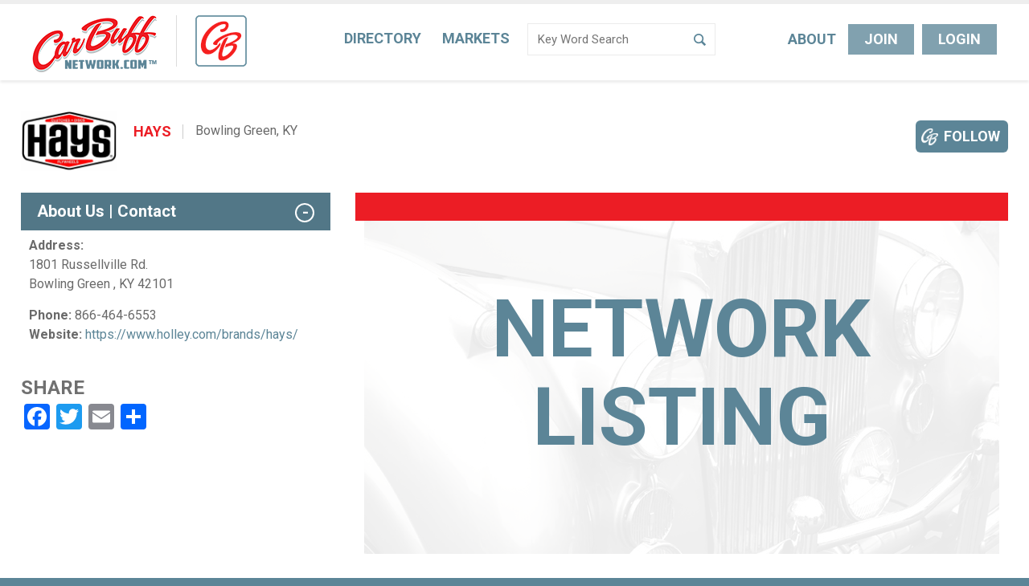

--- FILE ---
content_type: text/css
request_url: https://www.carbuffnetwork.com/wp-content/themes/carbuff/css/global.css?ver=1767293352
body_size: 33914
content:
/*! normalize.css v2.0.1 | MIT License | git.io/normalize */@import"https://fonts.googleapis.com/css?family=Roboto:400,700";*{margin:0;padding:0}a,a img,img{text-decoration:none;outline:0}a img{border:none;outline:none}ul{list-style:none}article,aside,details,figcaption,figure,footer,header,hgroup,nav,section,summary{display:block}audio,canvas,video{display:inline-block}audio:not([controls]){display:none;height:0}[hidden]{display:none}html{font-family:sans-serif;-webkit-text-size-adjust:100%;-ms-text-size-adjust:100%}body{margin:0}a:focus{outline:0}a:active,a:hover{outline:0}h1{font-size:2em}abbr[title]{border-bottom:1px dotted}b,strong{font-weight:bold}dfn{font-style:italic}mark{background:#ff0;color:#000}code,kbd,pre,samp{font-family:monospace,serif;font-size:1em}pre{white-space:pre;white-space:pre-wrap;word-wrap:break-word}q{quotes:"“" "”" "‘" "’"}small{font-size:80%}sub,sup{font-size:75%;line-height:0;position:relative;vertical-align:baseline}sup{top:-0.5em}sub{bottom:-0.25em}img{border:0}svg:not(:root){overflow:hidden}figure{margin:0}fieldset{border:1px solid silver;margin:0 2px;padding:.35em .625em .75em}legend{border:0;padding:0}button,input,select,textarea{font-family:inherit;font-size:100%;margin:0}button,input{line-height:normal}button,html input[type=button],input[type=reset],input[type=submit]{-webkit-appearance:button;cursor:pointer}button[disabled],input[disabled]{cursor:default}input[type=checkbox],input[type=radio]{box-sizing:border-box;padding:0}input[type=search]{-webkit-appearance:textfield;-moz-box-sizing:content-box;-webkit-box-sizing:content-box;box-sizing:content-box}input[type=search]::-webkit-search-cancel-button,input[type=search]::-webkit-search-decoration{-webkit-appearance:none}button::-moz-focus-inner,input::-moz-focus-inner{border:0;padding:0}textarea{overflow:auto;vertical-align:top}table{border-collapse:collapse;border-spacing:0}.post .postcontent:after,.post .bottommeta:after,.post .topmeta:after,.page-wrap .cols.plans-features .col.two .features .feature:after,.footer:after,.sidebar:after,.main:after,.page-wrap:after,.banner:after,.nav:after,.header:after,.container:after{content:".";display:block;clear:both;height:0;overflow:hidden;visibility:hidden}.lte-ie8 .post .postcontent,.post .lte-ie8 .postcontent,.lte-ie8 .post .bottommeta,.post .lte-ie8 .bottommeta,.lte-ie8 .post .topmeta,.post .lte-ie8 .topmeta,.lte-ie8 .page-wrap .cols.plans-features .col.two .features .feature,.page-wrap .cols.plans-features .col.two .features .lte-ie8 .feature,.lte-ie8 .footer,.lte-ie8 .sidebar,.lte-ie8 .main,.lte-ie8 .page-wrap,.lte-ie8 .banner,.lte-ie8 .nav,.lte-ie8 .header,.lte-ie8 .container{zoom:1}.page-wrap.green h2,.page-wrap.gray h2{font:900 36px/36px "Roboto",Arial,Helvetica,sans-serif;text-align:center;margin-bottom:30px;color:#fff}.page-wrap.green h3,.page-wrap.gray h3{color:#fff}.page-wrap h1{font:900 34px/34px "Roboto",Arial,Helvetica,sans-serif;color:#5c8597;margin-bottom:15px}.page-wrap h2{font:bold 24px/28px "Roboto",Arial,Helvetica,sans-serif;color:#6a6a6a;margin-bottom:10px}.page-wrap h3{font:bold 24px/28px "Roboto",Arial,Helvetica,sans-serif;color:#5c8597;margin-bottom:10px}.page-wrap h3.has-btn{padding-top:10px;clear:both;display:block;margin-bottom:10px;position:relative;float:left;width:100%}.page-wrap h3.has-btn a.button{margin-top:-10px}.page-wrap h3.has-btn a.button:active{margin-top:-10px}.page-wrap h3 a.more{white-space:nowrap;padding-left:12px;margin-left:8px;border-left:2px solid #adadad}@media(max-width: 500px){.page-wrap h3 a.more{display:block;margin-left:0;padding-left:0;border-left:0;padding-top:5px}}.page-template-tpl_marketing .page-wrap h3{color:#6a6a6a;font-size:22px;margin-bottom:15px}.page-wrap h4{font:bold 16px/16px "Roboto",Arial,Helvetica,sans-serif;color:#5c8597;margin-bottom:10px}.page-wrap h5{font:20px/20px "Roboto",Arial,Helvetica,sans-serif;color:#6a6a6a;margin-bottom:15px}.page-wrap p{font-size:16px;line-height:24px;font-family:"Roboto",Arial,Helvetica,sans-serif;color:#6a6a6a;padding-bottom:15px}.page-wrap p a{color:#ec1d25}.page-wrap p a:hover{text-decoration:underline}.page-wrap p a.button{color:#fff}.page-wrap p a.button:hover{text-decoration:none}.page-wrap p a.acf-button:hover{text-decoration:none}.page-wrap ul{margin:0 0 15px 20px;list-style:disc outside}.page-wrap ul li{color:#6a6a6a;font-size:16px;line-height:24px;font-family:"Roboto",Arial,Helvetica,sans-serif}.page-wrap ul li a{color:#ec1d25}.page-wrap ul li a:hover{text-decoration:underline}.page-wrap ul li a.button{color:#fff}.page-wrap ul li a.button:hover{text-decoration:none}.page-wrap ul li a.acf-button:hover{text-decoration:none}.page-wrap ol{margin:0 0 15px 20px;list-style:decimal outside}.page-wrap ol li{color:#6a6a6a;font-size:16px;line-height:24px;font-family:"Roboto",Arial,Helvetica,sans-serif}.page-wrap ol li a{color:#ec1d25}.page-wrap ol li a:hover{text-decoration:underline}.page-wrap ol li a.button{color:#fff}.page-wrap ol li a.button:hover{text-decoration:none}.page-wrap ol li a.acf-button:hover{text-decoration:none}.page-wrap hr{clear:both;margin:0 0 15px;height:1px;border:0;width:100%;display:block;background:#adadad}.page-wrap hr.light{background:#dadada;margin:15px 0 30px}.aligncenter{text-align:center}.alignleft{float:left}.alignright{float:right}img.alignleft,.wp-caption.alignleft{margin:0 12px 4px 0}img.alignright,.wp-caption.alignright{margin:0 0 4px 12px}img.aligncenter,.wp-caption.aligncenter{display:block;margin:0 auto}.wp-caption{margin:10px 0;padding:4px 0 0;text-align:center;background-color:#f3f3f3;border:1px solid #ddd;border-radius:3px}.wp-caption .wp-caption-text{padding:0 4px 5px;font-size:11px;line-height:17px}/*! jQuery UI - v1.10.4 - 2014-02-04
* http://jqueryui.com
* Includes: jquery.ui.core.css, jquery.ui.datepicker.css, jquery.ui.theme.css
* To view and modify this theme, visit http://jqueryui.com/themeroller/?ffDefault=%22Open%20Sans%22%2C%E2%80%8B%20sans-serif&fwDefault=normal&fsDefault=13px&cornerRadius=0&bgColorHeader=%23ffffff&bgTextureHeader=highlight_soft&bgImgOpacityHeader=0&borderColorHeader=%23ffffff&fcHeader=%23222222&iconColorHeader=%23DDDDDD&bgColorContent=%23ffffff&bgTextureContent=flat&bgImgOpacityContent=75&borderColorContent=%23E1E1E1&fcContent=%23222222&iconColorContent=%23222222&bgColorDefault=%23F9F9F9&bgTextureDefault=flat&bgImgOpacityDefault=0&borderColorDefault=%23F0F0F0&fcDefault=%23444444&iconColorDefault=%23444444&bgColorHover=%23F0F0F0&bgTextureHover=flat&bgImgOpacityHover=0&borderColorHover=%23E1E1E1&fcHover=%23444444&iconColorHover=%232EA2CC&bgColorActive=%232EA2CC&bgTextureActive=flat&bgImgOpacityActive=0&borderColorActive=%230074A2&fcActive=%23ffffff&iconColorActive=%23ffffff&bgColorHighlight=%23ffffff&bgTextureHighlight=flat&bgImgOpacityHighlight=0&borderColorHighlight=%23aaaaaa&fcHighlight=%23444444&iconColorHighlight=%23444444&bgColorError=%23E14D43&bgTextureError=flat&bgImgOpacityError=0&borderColorError=%23D02A21&fcError=%23ffffff&iconColorError=%23ffffff&bgColorOverlay=%23aaaaaa&bgTextureOverlay=flat&bgImgOpacityOverlay=0&opacityOverlay=30&bgColorShadow=%23aaaaaa&bgTextureShadow=flat&bgImgOpacityShadow=0&opacityShadow=30&thicknessShadow=8px&offsetTopShadow=-8px&offsetLeftShadow=-8px&cornerRadiusShadow=8px
* Copyright 2014 jQuery Foundation and other contributors; Licensed MIT */.ui-helper-hidden{display:none}.ui-helper-hidden-accessible{border:0;clip:rect(0 0 0 0);height:1px;margin:-1px;overflow:hidden;padding:0;position:absolute;width:1px}.ui-helper-reset{margin:0;padding:0;border:0;outline:0;line-height:1.3;text-decoration:none;font-size:100%;list-style:none}.ui-helper-clearfix:before,.ui-helper-clearfix:after{content:"";display:table;border-collapse:collapse}.ui-helper-clearfix:after{clear:both}.ui-helper-clearfix{min-height:0}.ui-helper-zfix{width:100%;height:100%;top:0;left:0;position:absolute;opacity:0;filter:Alpha(Opacity=0)}.ui-front{z-index:100}.ui-state-disabled{cursor:default !important}.ui-icon{display:block;text-indent:-99999px;overflow:hidden;background-repeat:no-repeat}.ui-widget-overlay{position:fixed;top:0;left:0;width:100%;height:100%}.ui-datepicker{width:17em;padding:.2em .2em 0;display:none}.ui-datepicker .ui-datepicker-header{position:relative;padding:.2em 0}.ui-datepicker .ui-datepicker-prev,.ui-datepicker .ui-datepicker-next{position:absolute;top:2px;width:1.8em;height:1.8em}.ui-datepicker .ui-datepicker-prev-hover,.ui-datepicker .ui-datepicker-next-hover{top:1px}.ui-datepicker .ui-datepicker-prev{left:2px}.ui-datepicker .ui-datepicker-next{right:2px}.ui-datepicker .ui-datepicker-prev-hover{left:1px}.ui-datepicker .ui-datepicker-next-hover{right:1px}.ui-datepicker .ui-datepicker-prev span,.ui-datepicker .ui-datepicker-next span{display:block;position:absolute;left:50%;margin-left:-8px;top:50%;margin-top:-8px}.ui-datepicker .ui-datepicker-title{margin:0 2.3em;line-height:1.8em;text-align:center}.ui-datepicker .ui-datepicker-title select{font-size:1em;margin:1px 0}.ui-datepicker select.ui-datepicker-month,.ui-datepicker select.ui-datepicker-year{width:49%}.ui-datepicker table{width:100%;font-size:.9em;border-collapse:collapse;margin:0 0 .4em}.ui-datepicker th{padding:.7em .3em;text-align:center;font-weight:bold;border:0}.ui-datepicker td{border:0;padding:1px}.ui-datepicker td span,.ui-datepicker td a{display:block;padding:.2em;text-align:right;text-decoration:none}.ui-datepicker .ui-datepicker-buttonpane{background-image:none;margin:.7em 0 0 0;padding:0 .2em;border-left:0;border-right:0;border-bottom:0}.ui-datepicker .ui-datepicker-buttonpane button{float:right;margin:.5em .2em .4em;cursor:pointer;padding:.2em .6em .3em .6em;width:auto;overflow:visible}.ui-datepicker .ui-datepicker-buttonpane button.ui-datepicker-current{float:left}.ui-datepicker.ui-datepicker-multi{width:auto}.ui-datepicker-multi .ui-datepicker-group{float:left}.ui-datepicker-multi .ui-datepicker-group table{width:95%;margin:0 auto .4em}.ui-datepicker-multi-2 .ui-datepicker-group{width:50%}.ui-datepicker-multi-3 .ui-datepicker-group{width:33.3%}.ui-datepicker-multi-4 .ui-datepicker-group{width:25%}.ui-datepicker-multi .ui-datepicker-group-last .ui-datepicker-header,.ui-datepicker-multi .ui-datepicker-group-middle .ui-datepicker-header{border-left-width:0}.ui-datepicker-multi .ui-datepicker-buttonpane{clear:left}.ui-datepicker-row-break{clear:both;width:100%;font-size:0}.ui-datepicker-rtl{direction:rtl}.ui-datepicker-rtl .ui-datepicker-prev{right:2px;left:auto}.ui-datepicker-rtl .ui-datepicker-next{left:2px;right:auto}.ui-datepicker-rtl .ui-datepicker-prev:hover{right:1px;left:auto}.ui-datepicker-rtl .ui-datepicker-next:hover{left:1px;right:auto}.ui-datepicker-rtl .ui-datepicker-buttonpane{clear:right}.ui-datepicker-rtl .ui-datepicker-buttonpane button{float:left}.ui-datepicker-rtl .ui-datepicker-buttonpane button.ui-datepicker-current,.ui-datepicker-rtl .ui-datepicker-group{float:right}.ui-datepicker-rtl .ui-datepicker-group-last .ui-datepicker-header,.ui-datepicker-rtl .ui-datepicker-group-middle .ui-datepicker-header{border-right-width:0;border-left-width:1px}.ui-widget{font-family:"Roboto",Arial,Helvetica,sans-serif;font-size:13px}.ui-widget .ui-widget{font-size:1em}.ui-widget input,.ui-widget select,.ui-widget textarea,.ui-widget button{font-family:"Roboto",Arial,Helvetica,sans-serif;font-size:1em}.ui-widget-content{border:1px solid #e1e1e1;background:#fff url(../images/ui-bg_flat_75_ffffff_40x100.png) 50% 50% repeat-x;color:#222}.ui-widget-content a{color:#222}.ui-widget-header{border:1px solid #fff;background:#fff url(../images/ui-bg_highlight-soft_0_ffffff_1x100.png) 50% 50% repeat-x;color:#222;font-weight:bold}.ui-widget-header a{color:#222}.ui-state-default,.ui-widget-content .ui-state-default,.ui-widget-header .ui-state-default{border:1px solid #f0f0f0;background:#f9f9f9 url(../images/ui-bg_flat_0_F9F9F9_40x100.png) 50% 50% repeat-x;font-weight:normal;color:#444}.ui-state-default a,.ui-state-default a:link,.ui-state-default a:visited{color:#444;text-decoration:none}.ui-state-hover,.ui-widget-content .ui-state-hover,.ui-widget-header .ui-state-hover,.ui-state-focus,.ui-widget-content .ui-state-focus,.ui-widget-header .ui-state-focus{border:1px solid #e1e1e1;background:#f0f0f0 url(../images/ui-bg_flat_0_F0F0F0_40x100.png) 50% 50% repeat-x;font-weight:normal;color:#444}.ui-state-hover a,.ui-state-hover a:hover,.ui-state-hover a:link,.ui-state-hover a:visited,.ui-state-focus a,.ui-state-focus a:hover,.ui-state-focus a:link,.ui-state-focus a:visited{color:#444;text-decoration:none}.ui-state-active,.ui-widget-content .ui-state-active,.ui-widget-header .ui-state-active{border:1px solid #0074a2;background:#2ea2cc url(../images/ui-bg_flat_0_2EA2CC_40x100.png) 50% 50% repeat-x;font-weight:normal;color:#fff}.ui-state-active a,.ui-state-active a:link,.ui-state-active a:visited{color:#fff;text-decoration:none}.ui-state-highlight,.ui-widget-content .ui-state-highlight,.ui-widget-header .ui-state-highlight{border:1px solid #aaa;background:#fff url(../images/ui-bg_flat_0_ffffff_40x100.png) 50% 50% repeat-x;color:#444}.ui-state-highlight a,.ui-widget-content .ui-state-highlight a,.ui-widget-header .ui-state-highlight a{color:#444}.ui-state-error,.ui-widget-content .ui-state-error,.ui-widget-header .ui-state-error{border:1px solid #d02a21;background:#e14d43 url(../images/ui-bg_flat_0_E14D43_40x100.png) 50% 50% repeat-x;color:#fff}.ui-state-error a,.ui-widget-content .ui-state-error a,.ui-widget-header .ui-state-error a{color:#fff}.ui-state-error-text,.ui-widget-content .ui-state-error-text,.ui-widget-header .ui-state-error-text{color:#fff}.ui-priority-primary,.ui-widget-content .ui-priority-primary,.ui-widget-header .ui-priority-primary{font-weight:bold}.ui-priority-secondary,.ui-widget-content .ui-priority-secondary,.ui-widget-header .ui-priority-secondary{opacity:.7;filter:Alpha(Opacity=70);font-weight:normal}.ui-state-disabled,.ui-widget-content .ui-state-disabled,.ui-widget-header .ui-state-disabled{opacity:.35;filter:Alpha(Opacity=35);background-image:none}.ui-state-disabled .ui-icon{filter:Alpha(Opacity=35)}.ui-icon{width:16px;height:16px}.ui-icon,.ui-widget-content .ui-icon{background-image:url(../images/ui-icons_222222_256x240.png)}.ui-widget-header .ui-icon{background-image:url(../images/ui-icons_DDDDDD_256x240.png)}.ui-state-default .ui-icon{background-image:url(../images/ui-icons_444444_256x240.png)}.ui-state-hover .ui-icon,.ui-state-focus .ui-icon{background-image:url(../images/ui-icons_2EA2CC_256x240.png)}.ui-state-active .ui-icon{background-image:url(../images/ui-icons_ffffff_256x240.png)}.ui-state-highlight .ui-icon{background-image:url(../images/ui-icons_444444_256x240.png)}.ui-state-error .ui-icon,.ui-state-error-text .ui-icon{background-image:url(../images/ui-icons_ffffff_256x240.png)}.ui-icon-blank{background-position:16px 16px}.ui-icon-carat-1-n{background-position:0 0}.ui-icon-carat-1-ne{background-position:-16px 0}.ui-icon-carat-1-e{background-position:-32px 0}.ui-icon-carat-1-se{background-position:-48px 0}.ui-icon-carat-1-s{background-position:-64px 0}.ui-icon-carat-1-sw{background-position:-80px 0}.ui-icon-carat-1-w{background-position:-96px 0}.ui-icon-carat-1-nw{background-position:-112px 0}.ui-icon-carat-2-n-s{background-position:-128px 0}.ui-icon-carat-2-e-w{background-position:-144px 0}.ui-icon-triangle-1-n{background-position:0 -16px}.ui-icon-triangle-1-ne{background-position:-16px -16px}.ui-icon-triangle-1-e{background-position:-32px -16px}.ui-icon-triangle-1-se{background-position:-48px -16px}.ui-icon-triangle-1-s{background-position:-64px -16px}.ui-icon-triangle-1-sw{background-position:-80px -16px}.ui-icon-triangle-1-w{background-position:-96px -16px}.ui-icon-triangle-1-nw{background-position:-112px -16px}.ui-icon-triangle-2-n-s{background-position:-128px -16px}.ui-icon-triangle-2-e-w{background-position:-144px -16px}.ui-icon-arrow-1-n{background-position:0 -32px}.ui-icon-arrow-1-ne{background-position:-16px -32px}.ui-icon-arrow-1-e{background-position:-32px -32px}.ui-icon-arrow-1-se{background-position:-48px -32px}.ui-icon-arrow-1-s{background-position:-64px -32px}.ui-icon-arrow-1-sw{background-position:-80px -32px}.ui-icon-arrow-1-w{background-position:-96px -32px}.ui-icon-arrow-1-nw{background-position:-112px -32px}.ui-icon-arrow-2-n-s{background-position:-128px -32px}.ui-icon-arrow-2-ne-sw{background-position:-144px -32px}.ui-icon-arrow-2-e-w{background-position:-160px -32px}.ui-icon-arrow-2-se-nw{background-position:-176px -32px}.ui-icon-arrowstop-1-n{background-position:-192px -32px}.ui-icon-arrowstop-1-e{background-position:-208px -32px}.ui-icon-arrowstop-1-s{background-position:-224px -32px}.ui-icon-arrowstop-1-w{background-position:-240px -32px}.ui-icon-arrowthick-1-n{background-position:0 -48px}.ui-icon-arrowthick-1-ne{background-position:-16px -48px}.ui-icon-arrowthick-1-e{background-position:-32px -48px}.ui-icon-arrowthick-1-se{background-position:-48px -48px}.ui-icon-arrowthick-1-s{background-position:-64px -48px}.ui-icon-arrowthick-1-sw{background-position:-80px -48px}.ui-icon-arrowthick-1-w{background-position:-96px -48px}.ui-icon-arrowthick-1-nw{background-position:-112px -48px}.ui-icon-arrowthick-2-n-s{background-position:-128px -48px}.ui-icon-arrowthick-2-ne-sw{background-position:-144px -48px}.ui-icon-arrowthick-2-e-w{background-position:-160px -48px}.ui-icon-arrowthick-2-se-nw{background-position:-176px -48px}.ui-icon-arrowthickstop-1-n{background-position:-192px -48px}.ui-icon-arrowthickstop-1-e{background-position:-208px -48px}.ui-icon-arrowthickstop-1-s{background-position:-224px -48px}.ui-icon-arrowthickstop-1-w{background-position:-240px -48px}.ui-icon-arrowreturnthick-1-w{background-position:0 -64px}.ui-icon-arrowreturnthick-1-n{background-position:-16px -64px}.ui-icon-arrowreturnthick-1-e{background-position:-32px -64px}.ui-icon-arrowreturnthick-1-s{background-position:-48px -64px}.ui-icon-arrowreturn-1-w{background-position:-64px -64px}.ui-icon-arrowreturn-1-n{background-position:-80px -64px}.ui-icon-arrowreturn-1-e{background-position:-96px -64px}.ui-icon-arrowreturn-1-s{background-position:-112px -64px}.ui-icon-arrowrefresh-1-w{background-position:-128px -64px}.ui-icon-arrowrefresh-1-n{background-position:-144px -64px}.ui-icon-arrowrefresh-1-e{background-position:-160px -64px}.ui-icon-arrowrefresh-1-s{background-position:-176px -64px}.ui-icon-arrow-4{background-position:0 -80px}.ui-icon-arrow-4-diag{background-position:-16px -80px}.ui-icon-extlink{background-position:-32px -80px}.ui-icon-newwin{background-position:-48px -80px}.ui-icon-refresh{background-position:-64px -80px}.ui-icon-shuffle{background-position:-80px -80px}.ui-icon-transfer-e-w{background-position:-96px -80px}.ui-icon-transferthick-e-w{background-position:-112px -80px}.ui-icon-folder-collapsed{background-position:0 -96px}.ui-icon-folder-open{background-position:-16px -96px}.ui-icon-document{background-position:-32px -96px}.ui-icon-document-b{background-position:-48px -96px}.ui-icon-note{background-position:-64px -96px}.ui-icon-mail-closed{background-position:-80px -96px}.ui-icon-mail-open{background-position:-96px -96px}.ui-icon-suitcase{background-position:-112px -96px}.ui-icon-comment{background-position:-128px -96px}.ui-icon-person{background-position:-144px -96px}.ui-icon-print{background-position:-160px -96px}.ui-icon-trash{background-position:-176px -96px}.ui-icon-locked{background-position:-192px -96px}.ui-icon-unlocked{background-position:-208px -96px}.ui-icon-bookmark{background-position:-224px -96px}.ui-icon-tag{background-position:-240px -96px}.ui-icon-home{background-position:0 -112px}.ui-icon-flag{background-position:-16px -112px}.ui-icon-calendar{background-position:-32px -112px}.ui-icon-cart{background-position:-48px -112px}.ui-icon-pencil{background-position:-64px -112px}.ui-icon-clock{background-position:-80px -112px}.ui-icon-disk{background-position:-96px -112px}.ui-icon-calculator{background-position:-112px -112px}.ui-icon-zoomin{background-position:-128px -112px}.ui-icon-zoomout{background-position:-144px -112px}.ui-icon-search{background-position:-160px -112px}.ui-icon-wrench{background-position:-176px -112px}.ui-icon-gear{background-position:-192px -112px}.ui-icon-heart{background-position:-208px -112px}.ui-icon-star{background-position:-224px -112px}.ui-icon-link{background-position:-240px -112px}.ui-icon-cancel{background-position:0 -128px}.ui-icon-plus{background-position:-16px -128px}.ui-icon-plusthick{background-position:-32px -128px}.ui-icon-minus{background-position:-48px -128px}.ui-icon-minusthick{background-position:-64px -128px}.ui-icon-close{background-position:-80px -128px}.ui-icon-closethick{background-position:-96px -128px}.ui-icon-key{background-position:-112px -128px}.ui-icon-lightbulb{background-position:-128px -128px}.ui-icon-scissors{background-position:-144px -128px}.ui-icon-clipboard{background-position:-160px -128px}.ui-icon-copy{background-position:-176px -128px}.ui-icon-contact{background-position:-192px -128px}.ui-icon-image{background-position:-208px -128px}.ui-icon-video{background-position:-224px -128px}.ui-icon-script{background-position:-240px -128px}.ui-icon-alert{background-position:0 -144px}.ui-icon-info{background-position:-16px -144px}.ui-icon-notice{background-position:-32px -144px}.ui-icon-help{background-position:-48px -144px}.ui-icon-check{background-position:-64px -144px}.ui-icon-bullet{background-position:-80px -144px}.ui-icon-radio-on{background-position:-96px -144px}.ui-icon-radio-off{background-position:-112px -144px}.ui-icon-pin-w{background-position:-128px -144px}.ui-icon-pin-s{background-position:-144px -144px}.ui-icon-play{background-position:0 -160px}.ui-icon-pause{background-position:-16px -160px}.ui-icon-seek-next{background-position:-32px -160px}.ui-icon-seek-prev{background-position:-48px -160px}.ui-icon-seek-end{background-position:-64px -160px}.ui-icon-seek-start{background-position:-80px -160px}.ui-icon-seek-first{background-position:-80px -160px}.ui-icon-stop{background-position:-96px -160px}.ui-icon-eject{background-position:-112px -160px}.ui-icon-volume-off{background-position:-128px -160px}.ui-icon-volume-on{background-position:-144px -160px}.ui-icon-power{background-position:0 -176px}.ui-icon-signal-diag{background-position:-16px -176px}.ui-icon-signal{background-position:-32px -176px}.ui-icon-battery-0{background-position:-48px -176px}.ui-icon-battery-1{background-position:-64px -176px}.ui-icon-battery-2{background-position:-80px -176px}.ui-icon-battery-3{background-position:-96px -176px}.ui-icon-circle-plus{background-position:0 -192px}.ui-icon-circle-minus{background-position:-16px -192px}.ui-icon-circle-close{background-position:-32px -192px}.ui-icon-circle-triangle-e{background-position:-48px -192px}.ui-icon-circle-triangle-s{background-position:-64px -192px}.ui-icon-circle-triangle-w{background-position:-80px -192px}.ui-icon-circle-triangle-n{background-position:-96px -192px}.ui-icon-circle-arrow-e{background-position:-112px -192px}.ui-icon-circle-arrow-s{background-position:-128px -192px}.ui-icon-circle-arrow-w{background-position:-144px -192px}.ui-icon-circle-arrow-n{background-position:-160px -192px}.ui-icon-circle-zoomin{background-position:-176px -192px}.ui-icon-circle-zoomout{background-position:-192px -192px}.ui-icon-circle-check{background-position:-208px -192px}.ui-icon-circlesmall-plus{background-position:0 -208px}.ui-icon-circlesmall-minus{background-position:-16px -208px}.ui-icon-circlesmall-close{background-position:-32px -208px}.ui-icon-squaresmall-plus{background-position:-48px -208px}.ui-icon-squaresmall-minus{background-position:-64px -208px}.ui-icon-squaresmall-close{background-position:-80px -208px}.ui-icon-grip-dotted-vertical{background-position:0 -224px}.ui-icon-grip-dotted-horizontal{background-position:-16px -224px}.ui-icon-grip-solid-vertical{background-position:-32px -224px}.ui-icon-grip-solid-horizontal{background-position:-48px -224px}.ui-icon-gripsmall-diagonal-se{background-position:-64px -224px}.ui-icon-grip-diagonal-se{background-position:-80px -224px}.ui-corner-all,.ui-corner-top,.ui-corner-left,.ui-corner-tl{border-top-left-radius:0}.ui-corner-all,.ui-corner-top,.ui-corner-right,.ui-corner-tr{border-top-right-radius:0}.ui-corner-all,.ui-corner-bottom,.ui-corner-left,.ui-corner-bl{border-bottom-left-radius:0}.ui-corner-all,.ui-corner-bottom,.ui-corner-right,.ui-corner-br{border-bottom-right-radius:0}.ui-widget-overlay{background:#aaa url(../images/ui-bg_flat_0_aaaaaa_40x100.png) 50% 50% repeat-x;opacity:.3;filter:Alpha(Opacity=30)}.ui-widget-shadow{margin:-8px 0 0 -8px;padding:8px;background:#aaa url(../images/ui-bg_flat_0_aaaaaa_40x100.png) 50% 50% repeat-x;opacity:.3;filter:Alpha(Opacity=30);border-radius:8px}.ath-viewport *{-webkit-box-sizing:border-box;-moz-box-sizing:border-box;box-sizing:border-box}.ath-viewport{position:relative;z-index:2147483641;pointer-events:none;-webkit-tap-highlight-color:rgba(0,0,0,0);-webkit-touch-callout:none;-webkit-user-select:none;-moz-user-select:none;-ms-user-select:none;user-select:none;-webkit-text-size-adjust:none;-moz-text-size-adjust:none;-ms-text-size-adjust:none;-o-text-size-adjust:none;text-size-adjust:none}.ath-modal{pointer-events:auto !important;background:rgba(0,0,0,.6)}.ath-mandatory{background:#000}.ath-container{pointer-events:auto !important;position:absolute;z-index:2147483641;padding:.7em .6em;width:18em;background:#eee;background-size:100% auto;box-shadow:0 .2em 0 #d1d1d1;font-family:sans-serif;font-size:15px;line-height:1.5em;text-align:center}.ath-container small{font-size:.8em;line-height:1.3em;display:block;margin-top:.5em}.ath-ios.ath-phone{bottom:1.8em;left:50%;margin-left:-9em}.ath-ios6.ath-tablet{left:5em;top:1.8em}.ath-ios7.ath-tablet{left:.7em;top:1.8em}.ath-ios8.ath-tablet,.ath-ios9.ath-tablet,.ath-ios10.ath-tablet{right:.4em;top:1.8em}.ath-android{bottom:1.8em;left:50%;margin-left:-9em}.ath-container:before{content:"";position:relative;display:block;float:right;margin:-0.7em -0.6em 0 .5em;background-image:url([data-uri]);background-color:hsla(0,0%,100%,.8);background-size:50%;background-repeat:no-repeat;background-position:50%;width:2.7em;height:2.7em;text-align:center;overflow:hidden;color:#a33;z-index:2147483642}.ath-container.ath-icon:before{position:absolute;top:0;right:0;margin:0;float:none}.ath-mandatory .ath-container:before{display:none}.ath-container.ath-android:before{float:left;margin:-0.7em .5em 0 -0.6em}.ath-container.ath-android.ath-icon:before{position:absolute;right:auto;left:0;margin:0;float:none}.ath-action-icon{display:inline-block;vertical-align:middle;background-position:50%;background-repeat:no-repeat;text-indent:-9999em;overflow:hidden}.ath-ios7 .ath-action-icon,.ath-ios8 .ath-action-icon,.ath-ios9 .ath-action-icon,.ath-ios10 .ath-action-icon{width:1.6em;height:1.6em;background-image:url([data-uri]);margin-top:-0.3em;background-size:auto 100%}.ath-ios6 .ath-action-icon{width:1.8em;height:1.8em;background-image:url([data-uri]);margin-bottom:.4em;background-size:100% auto}.ath-android .ath-action-icon{width:1.4em;height:1.5em;background-image:url([data-uri]);background-size:100% auto}.ath-container p{margin:0;padding:0;position:relative;z-index:2147483642;text-shadow:0 .1em 0 #fff;font-size:1.1em}.ath-ios.ath-phone:after{content:"";background:#eee;position:absolute;width:2em;height:2em;bottom:-0.9em;left:50%;margin-left:-1em;-webkit-transform:scaleX(0.9) rotate(45deg);transform:scaleX(0.9) rotate(45deg);box-shadow:.2em .2em 0 #d1d1d1}.ath-ios.ath-tablet:after{content:"";background:#eee;position:absolute;width:2em;height:2em;top:-0.9em;left:50%;margin-left:-1em;-webkit-transform:scaleX(0.9) rotate(45deg);transform:scaleX(0.9) rotate(45deg);z-index:2147483641}.ath-application-icon{position:relative;padding:0;border:0;margin:0 auto .2em auto;height:6em;width:6em;z-index:2147483642}.ath-container.ath-ios .ath-application-icon{border-radius:1em;box-shadow:0 .2em .4em rgba(0,0,0,.3),inset 0 .07em 0 hsla(0,0%,100%,.5);margin:0 auto .4em auto}@media only screen and (orientation: landscape){.ath-container.ath-phone{width:24em}.ath-android.ath-phone{margin-left:-12em}.ath-ios.ath-phone{margin-left:-12em}.ath-ios6:after{left:39%}.ath-ios8.ath-phone{left:auto;bottom:auto;right:.4em;top:1.8em}.ath-ios8.ath-phone:after{bottom:auto;top:-0.9em;left:68%;z-index:2147483641;box-shadow:none}}body{font-size:16px;line-height:24px;font-family:"Roboto",Arial,Helvetica,sans-serif;color:#6a6a6a;background-color:#5c8597;-webkit-font-smoothing:antialiased;-moz-font-smoothing:antialiased;-o-font-smoothing:antialiased;-moz-osx-font-smoothing:grayscale}a{color:#ec1d25}a:hover,a:active{color:#6a6a6a}input,select,textarea{font:"Roboto",Arial,Helvetica,sans-serif 16px;color:#6a6a6a;background:#fff;border:1px #ccc solid}input[type=submit]{padding:3px 6px;font:16px "Roboto",Arial,Helvetica,sans-serif;color:#6a6a6a;border:1px #ccc solid;border-radius:5px;cursor:pointer}.clear{clear:both;height:0;overflow:hidden}.container{margin:0 auto;max-width:1200px;width:96%}.page-wrap p a.button{font:bold 22px/22px "Roboto",Arial,Helvetica,sans-serif;text-transform:uppercase;padding:15px 30px}.page-wrap p a.button.red{background:none;border:1px solid #ec1d25;color:#ec1d25}.page-wrap p a.button.red:hover{border-color:rgb(173.8816326531,14.6183673469,20.7734693878);color:rgb(173.8816326531,14.6183673469,20.7734693878)}.page-wrap p a.button.primary{background:none;border:1px solid #5c8597;color:#5c8597}.page-wrap p a.button.primary:hover{border-color:rgb(63.037037037,91.1296296296,103.462962963);color:rgb(63.037037037,91.1296296296,103.462962963)}.page-wrap p a.button.small{font-size:18px;line-height:18px;padding:10px 20px}a.button,button[type=submit],input[type=button],input[type=submit].button,.nav ul li.button a{display:inline-block;position:relative;font:18px/18px "Roboto",Arial,Helvetica,sans-serif;color:#fff;background:#5c8597;padding:10px 20px;border:0;border-radius:0px;cursor:pointer;-webkit-transition:background-color .1s ease;-moz-transition:background-color .1s ease;-o-transition:background-color .1s ease;transition:background-color .1s ease}@media(max-width: 990px){a.button,button[type=submit],input[type=button],input[type=submit].button,.nav ul li.button a{padding:10px 10px;font-size:16px}}a.button:hover,button[type=submit]:hover,input[type=button]:hover,input[type=submit].button:hover,.nav ul li.button a:hover{background-color:rgb(104.9320987654,145.6790123457,163.5679012346);color:#fff}@media(min-width: 780px){a.button:active:not(.nopush),button[type=submit]:active:not(.nopush),input[type=button]:active:not(.nopush),input[type=submit].button:active:not(.nopush),.nav ul li.button a:active:not(.nopush){border-bottom:0}}a.button.tlong,button[type=submit].tlong,input[type=button].tlong,input[type=submit].button.tlong,.nav ul li.button a.tlong{background:#ec1d25}a.button.tlong:hover,button[type=submit].tlong:hover,input[type=button].tlong:hover,input[type=submit].button.tlong:hover,.nav ul li.button a.tlong:hover{background-color:rgb(237.9775510204,52.5224489796,59.6897959184)}a.button.red,button[type=submit].red,input[type=button].red,input[type=submit].button.red,.nav ul li.button a.red{background:none;border-color:#ec1d25;color:#ec1d25}a.button.red:hover,button[type=submit].red:hover,input[type=button].red:hover,input[type=submit].button.red:hover,.nav ul li.button a.red:hover{border-color:rgb(173.8816326531,14.6183673469,20.7734693878);color:rgb(173.8816326531,14.6183673469,20.7734693878)}a.button.primary,button[type=submit].primary,input[type=button].primary,input[type=submit].button.primary,.nav ul li.button a.primary{background:none;border:1px solid #5c8597;border-color:#5c8597;color:#5c8597}a.button.primary:hover,button[type=submit].primary:hover,input[type=button].primary:hover,input[type=submit].button.primary:hover,.nav ul li.button a.primary:hover{border-color:rgb(63.037037037,91.1296296296,103.462962963);color:rgb(63.037037037,91.1296296296,103.462962963)}a.button.gray,button[type=submit].gray,input[type=button].gray,input[type=submit].button.gray,.nav ul li.button a.gray{background:#adadad;border-color:#7a7a7a}a.button.gray:hover,button[type=submit].gray:hover,input[type=button].gray:hover,input[type=submit].button.gray:hover,.nav ul li.button a.gray:hover{background:hsl(0,0%,72.8431372549%)}a.button.relall,button[type=submit].relall,input[type=button].relall,input[type=submit].button.relall,.nav ul li.button a.relall{clear:both;margin-bottom:10px}a.button.has-icon,button[type=submit].has-icon,input[type=button].has-icon,input[type=submit].button.has-icon,.nav ul li.button a.has-icon{padding-right:40px}a.button .icon,button[type=submit] .icon,input[type=button] .icon,input[type=submit].button .icon,.nav ul li.button a .icon{position:absolute;width:15px;height:9px;right:12px;top:15px;bottom:0;background-image:url(../images/icon_search-arrow.png);background-position:center center;background-repeat:no-repeat;-webkit-transition:all .1s ease;-moz-transition:all .1s ease;-o-transition:all .1s ease;transition:all .1s ease}.nav ul li.button a{font-weight:900}@media(max-width: 920px){.nav ul li.button a{font-size:14px}}.header{width:100%;position:fixed;top:0;left:0;border-top:5px solid #eee;padding:14px 0 10px;z-index:2020;background:#fff;box-shadow:0px 3px 3px rgba(0,0,0,.07)}.header .logo{float:left}.header .social-logo{float:left;font:16px/21px "Roboto",Arial,Helvetica,sans-serif;color:#818181;width:70px;margin-left:24px;border-left:1px solid #dcdcdc;padding:0px 0 0px 23px}.header .social-logo img{float:left}@media(max-width: 1095px){.header .social-logo{display:none}}.header .buttons{float:right;margin-top:11px}.header .buttons a.no-btn{float:left;font:bold 18px/18px "Roboto",Arial,Helvetica,sans-serif;color:#5c8597;padding:10px 8px;text-transform:uppercase;margin-right:7px}@media(max-width: 1095px){.header .buttons a.no-btn{font-size:16px;padding:10px 10px}}@media(max-width: 920px){.header .buttons a.no-btn{font-size:14px}}.header .buttons a.no-btn:hover{color:rgb(120.7777777778,157.2222222222,173.2222222222)}.header .buttons a.button{text-transform:uppercase;background:#81a1af;font-size:18px;line-height:18px;font-weight:bold}@media(max-width: 1095px){.header .buttons a.button{font-size:16px}}@media(max-width: 920px){.header .buttons a.button{font-size:14px}}.header .buttons a.button:hover{background-color:#5c8597}.header .buttons a.button+a.button{margin-left:6px}.header .buttons a.notifications{position:relative;float:right;padding:7px 0;color:#6a6a6a;border:1px solid #adadad;margin-left:8px;font-size:11px;width:28px;height:38px;text-align:center;-moz-box-sizing:border-box;-webkit-box-sizing:border-box;box-sizing:border-box}.header .buttons a.notifications.active{background:#ec1d25;color:#fff;border-color:#ec1d25}.header .search{position:relative;float:right;width:234px}.header .search input[type=text]{width:234px;padding:10px 40px 10px 12px;height:40px;font:15px/20px "Roboto",Arial,Helvetica,sans-serif;border:1px solid #ebebeb;margin-right:-40px;-moz-box-sizing:border-box;-webkit-box-sizing:border-box;box-sizing:border-box}.header .search input[type=submit]{height:40px;width:40px;position:relative;float:right;background:url(../images/icon_search-green.png) center center no-repeat;text-indent:-999px;overflow:hidden;border:0;border-radius:0;opacity:1;-webkit-transition:opacity .2s ease;-moz-transition:opacity .2s ease;-o-transition:opacity .2s ease;transition:opacity .2s ease}.header .search input[type=submit]:hover{opacity:.8}.header .search input[type=submit]:focus,.header .search input[type=submit]:active{outline:none}@media(max-width: 1095px){.header .search{width:194px}.header .search input[type=text]{width:194px}}@media(max-width: 870px){.header{padding:10px 0}.header .logo{width:120px}.header .buttons{display:none}.header .search{margin-top:4px}}@media(max-width: 640px){.header{position:relative;float:left;width:100%}}@media(max-width: 500px){.header{padding-top:70px}.header .logo{position:absolute;top:5px;left:50%;margin-left:-120px}.header .social-logo{display:block;position:absolute;top:5px;left:50%}.header .social-logo img{height:55px}.header .search{float:left}.header .nav{width:100%}}.mobile-header{position:fixed;top:-60px;display:none;height:60px;width:100%;background:#fff;z-index:4000;border:1px solid #adadad;padding:10px;-webkit-transition:all .2s ease;-moz-transition:all .2s ease;-o-transition:all .2s ease;transition:all .2s ease;-moz-box-sizing:border-box;-webkit-box-sizing:border-box;box-sizing:border-box}@media(max-width: 640px){.mobile-header{display:block}.mobile-header.scroll{top:0}.mobile-header.scroll ul.active{display:block}}.mobile-header>a{width:32%;height:40px;position:relative;float:left;text-align:center;font:bold 16px/40px "Roboto",Arial,Helvetica,sans-serif;background:#5c8597;color:#fff;text-transform:uppercase}.mobile-header>a+a{margin-left:2%}.mobile-header ul{display:none;position:absolute;background:rgb(72.6913580247,105.0864197531,119.3086419753);width:176px;right:0;top:48px}.mobile-header ul.right{right:10px;left:auto}.mobile-header ul li,.mobile-header ul li.button{width:100%;float:left;margin:0}.mobile-header ul li#menu-item-7,.mobile-header ul li.button#menu-item-7{display:block}.mobile-header ul li+li,.mobile-header ul li.button+li{border-top:1px solid rgb(120.7777777778,157.2222222222,173.2222222222);margin:0}.mobile-header ul li a,.mobile-header ul li.button a{float:left;width:100%;color:#fff;padding:10px 15px;text-align:center;font-size:14px;font:bold 16px/16px "Roboto",Arial,Helvetica,sans-serif;-moz-box-sizing:border-box;-webkit-box-sizing:border-box;box-sizing:border-box}.mobile-header ul li a:hover,.mobile-header ul li.button a:hover{color:#fff}@media(max-width: 870px){.logged-in .nav ul li.button.out{display:none}.logged-in .nav ul li.button.in{display:block}}.nav{float:right;position:relative;margin-top:10px;width:480px;position:absolute;left:50%;margin-left:-230px}@media(max-width: 1095px){.nav{width:432px;margin-left:-240px}}@media(max-width: 920px){.nav{width:404px;margin-left:-215px}}.nav a.nav-button{display:none;position:relative;font:18px/18px "Roboto",Arial,Helvetica,sans-serif;color:#fff;background:#5c8597;padding:15px 15px 15px 40px;width:121px;text-align:center;margin:0px 0 0 15px;float:right}@media(max-width: 640px){.nav a.nav-button{width:auto}}.nav a.nav-button.active{border-bottom:0}.nav a.nav-button.active .icon{-moz-transform:rotate(90deg);-webkit-transform:rotate(90deg);transform:rotate(90deg)}.nav a.nav-button .icon{position:absolute;left:50%;margin-left:-34px;top:18px;width:14px;height:8px;border-top:2px solid #fff;border-bottom:2px solid #fff;-webkit-transition:all .2s ease;-moz-transition:all .2s ease;-o-transition:all .2s ease;transition:all .2s ease}.nav a.nav-button .icon:after{content:"";width:100%;height:2px;top:3px;left:0;position:absolute;background:#fff}.nav ul{float:left;position:relative}.nav ul li{float:left;position:relative}.nav ul li#menu-item-7{display:none}.nav ul li.menu-item-home{display:none}.nav ul li+li{margin-left:10px}.nav ul li.button{margin-left:15px;display:none}@media(max-width: 870px){.nav ul li.button.out{display:block}}.nav ul li a{float:left;font:bold 18px/18px "Roboto",Arial,Helvetica,sans-serif;color:#5c8597;padding:10px 8px;text-transform:uppercase}@media(max-width: 1095px){.nav ul li a{font-size:16px;padding:10px 10px}}@media(max-width: 920px){.nav ul li a{font-size:14px}}.nav ul li a:hover{color:rgb(120.7777777778,157.2222222222,173.2222222222)}@media(max-width: 870px){.nav{position:relative;left:auto;float:right;margin-left:0;width:auto;margin-top:0}.nav a.nav-button{display:block}.nav ul{display:none;position:absolute;background:rgb(72.6913580247,105.0864197531,119.3086419753);width:176px;right:0;top:48px}.nav ul.active{display:block}.nav ul li,.nav ul li.button{width:100%;float:left;margin:0}.nav ul li#menu-item-7,.nav ul li.button#menu-item-7{display:block}.nav ul li+li,.nav ul li.button+li{border-top:1px solid rgb(120.7777777778,157.2222222222,173.2222222222);margin:0}.nav ul li a,.nav ul li.button a{float:left;width:100%;color:#fff;padding:10px 15px;text-align:center;-moz-box-sizing:border-box;-webkit-box-sizing:border-box;box-sizing:border-box}.nav ul li a:hover,.nav ul li.button a:hover{color:#fff}}.search-section{position:relative;width:100%;float:left;background:#e7e7e7;padding:24px 0;box-shadow:inset 0px -3px 3px rgba(0,0,0,.07);z-index:1015;min-height:40px;-moz-box-sizing:border-box;-webkit-box-sizing:border-box;box-sizing:border-box}.search-section a.search-button{display:none;position:absolute;font:18px/18px "Roboto",Arial,Helvetica,sans-serif;color:#4f4f4f;padding:15px 15px 15px 40px;clear:both;width:100%;text-align:center;left:0;top:0;right:0;height:45px;-moz-box-sizing:border-box;-webkit-box-sizing:border-box;box-sizing:border-box}.search-section a.search-button.active{background:#b4b4b4;opacity:.8}.search-section a.search-button .icon{position:absolute;left:50%;margin-left:-49px;top:8px;width:30px;height:30px;background:url(../images/icon_search.png) center center no-repeat;-webkit-transition:all .2s ease;-moz-transition:all .2s ease;-o-transition:all .2s ease;transition:all .2s ease}.search-section .search-wrap{position:relative;float:left}.search-section .search-wrap+.search-wrap{margin-left:10px}.search-section .search-wrap.active a.button{border-bottom:3px solid rgb(72.6913580247,105.0864197531,119.3086419753);margin-top:3px;margin-bottom:-3px;background-color:rgb(72.6913580247,105.0864197531,119.3086419753)}.search-section .search-wrap.active a.button .icon{-moz-transform:rotate(-90deg);-webkit-transform:rotate(-90deg);transform:rotate(-90deg)}.search-section .search-wrap.active .search-box{display:block}.search-section .search-box{position:absolute;top:44px;width:500px;padding:20px;background:rgb(72.6913580247,105.0864197531,119.3086419753);min-width:150px;display:none;padding-bottom:60px}.search-section .search-box .input-wrap{float:left;width:32%;margin-bottom:12px}.search-section .search-box .input-wrap+.input-wrap{margin-left:2%}.search-section .search-box .input-wrap.double{margin-left:0;clear:left;width:66%}.search-section .search-box .input-wrap.check{padding-top:18px}.search-section .search-box .input-wrap label{float:left;width:100%;color:#fff}.search-section .search-box .input-wrap input[type=text],.search-section .search-box .input-wrap select{width:100%;float:left;border-radius:0px;height:30px;padding:0 4px;-moz-box-sizing:border-box;-webkit-box-sizing:border-box;box-sizing:border-box}.search-section .search-box .input-wrap.date input[type=text]{width:48.5%}.search-section .search-box .input-wrap.date input[type=text]+input{margin-left:3%}.search-section .search-box input[type=submit].button{float:right;margin-top:20px;padding-top:8px;padding-bottom:8px}.search-section .search-box input[type=submit].button:active{margin-top:23px}.search-section .search-box-bottom{position:absolute;left:0;bottom:0;width:100%;padding:8px 10px;border:4px solid rgb(72.6913580247,105.0864197531,119.3086419753);background:#e7e7e7;-moz-box-sizing:border-box;-webkit-box-sizing:border-box;box-sizing:border-box}.search-section .search-box-bottom a{font:16px/16px "Roboto",Arial,Helvetica,sans-serif}.search-section .advanced-search{float:left}.search-section .search{float:right}.search-section .search input[type=text]{width:0px;height:35px;border:0;float:left;padding:0 38px 0 5px;font:bold 14px/35px "Roboto",Arial,Helvetica,sans-serif;margin-right:-35px;color:#4f4f4f;background:none;-webkit-transition:all .1s ease;-moz-transition:all .1s ease;-o-transition:all .1s ease;transition:all .1s ease;-moz-box-sizing:border-box;-webkit-box-sizing:border-box;box-sizing:border-box}.search-section .search input[type=text]:focus{outline:none}.search-section .search input[type=submit]{height:35px;width:35px;position:relative;float:right;background:url(../images/icon_search.png) center center no-repeat;text-indent:-999px;overflow:hidden;border:0;border-radius:0;opacity:1;-webkit-transition:opacity .2s ease;-moz-transition:opacity .2s ease;-o-transition:opacity .2s ease;transition:opacity .2s ease}.search-section .search input[type=submit]:hover{opacity:.8}.search-section .search input[type=submit]:focus,.search-section .search input[type=submit]:active{outline:none}.search-section .search.active input[type=text]{width:288px;border-bottom:1px solid #bababa}@media(max-width: 1170px){.search-section .search.active input[type=text]{width:240px}}@media(max-width: 990px){.search-section .search.active input[type=text]{width:190px}}.search-section .search.active input[type=submit]{opacity:.9}@media(max-width: 1170px){.search-section a.button{font-size:16px;padding-left:12px;padding-right:30px}.search-section a.button .icon{right:8px}}@media(max-width: 990px){.search-section a.button{font-size:14px}}@media(max-width: 870px){.search-section{padding:10px 0}.search-section .search-wrap+.search-wrap{margin-left:5px}.search-section .advanced-search{width:490px;float:none;margin:10px auto 0px;padding-top:15px;clear:both;position:relative}.search-section .search-wrap{position:static}.search-section .search-box{width:467px;padding-left:10px;padding-right:10px;top:59px;left:0;right:0}.search-section .search{width:430px;float:none;margin:0px auto 10px}.search-section .search input[type=text],.search-section .search.active input[type=text]{width:430px;border:1px solid #bababa}}@media(max-width: 640px){.search-section{padding-top:40px;height:1px;overflow:hidden}.search-section.active{height:auto;padding-top:45px}.search-section a.search-button{display:block}.search-section .search-section-wrap{max-width:400px;width:100%;margin:0 auto;position:relative;clear:both}.search-section .search{width:100%}.search-section .search input[type=text],.search-section .search.active input[type=text]{width:100%}.search-section .advanced-search{position:relative;float:left;width:100%;margin-top:0}.search-section .advanced-search .search-wrap{width:100%}.search-section .advanced-search .search-wrap+.search-wrap{margin-left:0}.search-section .advanced-search .search-wrap a.button,.search-section .advanced-search .search-wrap.active a.button{width:100%;margin-top:0;margin-bottom:0;-moz-box-sizing:border-box;-webkit-box-sizing:border-box;box-sizing:border-box}.search-section .search-box{position:relative;float:left;width:100%;top:0;border-bottom:3px solid #3e3e3e;-moz-box-sizing:border-box;-webkit-box-sizing:border-box;box-sizing:border-box}.search-section .search-box .input-wrap,.search-section .search-box .input-wrap.double{width:100%}.search-section .search-box .input-wrap+.input-wrap,.search-section .search-box .input-wrap.double+.input-wrap{margin-left:0}.search-section .search-box .input-wrap.check{padding-top:0}}.page-id-13254 .post-tabs-wrap p{padding:0px}.page-id-13254 .post-tabs-wrap input#input_6_10{border:none}.page-id-13254 .post-tabs-wrap input#input_7_10{border:none}.page-id-13254 .main ul.gform_fields li.gfield+li.gfield{margin-top:25px}@media(max-width: 870px){.page-id-13254 .post-tabs-wrap span.name_first{width:100% !important;padding:0px;margin:0px}.page-id-13254 .post-tabs-wrap span.name_last{width:100% !important;padding:0px;margin:0px}.page-id-13254 .post-tabs-wrap input{width:100% !important}.page-id-13254 .post-tabs-wrap select{width:100% !important}.page-id-13254 .post-tabs-wrap ul.gfield_radio li input{width:90% !important}}.page-wrap ul.header-tabs{width:100%;position:relative;float:left;margin:0;list-style:none;font-size:0;margin-bottom:-12px;z-index:15}.page-wrap ul.header-tabs li{position:relative;display:inline-block;border:1px solid #ccc;border-bottom:0}.page-wrap ul.header-tabs li+li{margin-left:4px}.page-wrap ul.header-tabs li.current-menu-item a,.page-wrap ul.header-tabs li.current-menu-item a:hover{background:#ddd;color:#5c8597}.page-wrap ul.header-tabs li.current-menu-item:after{content:"";width:100%;height:1px;background:#ddd;position:absolute;bottom:-1px;left:0}.page-wrap ul.header-tabs li a{position:relative;float:left;padding:15px 19px;background:#fff;font:bold 16px/16px "Roboto",Arial,Helvetica,sans-serif;color:#5c8597;text-transform:uppercase}.page-wrap ul.header-tabs li a:hover{text-decoration:none;color:#ec1d25}@media(max-width: 870px){.page-wrap ul.header-tabs li a{font-size:14px;line-height:14px;padding:12px 15px}}#ui-datepicker-div{z-index:5000 !important}.page-wrap .main form.search-form{position:relative;float:left;width:100%;background:#ddd;padding:20px;border:1px solid #ccc;margin-bottom:20px;-moz-box-sizing:border-box;-webkit-box-sizing:border-box;box-sizing:border-box}.page-wrap .main form.search-form .input-wrap{float:left;margin-right:15px;width:200px;margin-bottom:8px}.page-wrap .main form.search-form .input-wrap.check{padding-top:18px;padding-bottom:12px}.page-wrap .main form.search-form .input-wrap.double.date{width:415px}.page-wrap .main form.search-form .input-wrap.double.date input[type=text]{width:200px}.page-wrap .main form.search-form .input-wrap.double.date input[type=text]+input{margin-left:15px}.page-wrap .main form.search-form .input-wrap label{float:left;width:100%}.page-wrap .main form.search-form .input-wrap input[type=text],.page-wrap .main form.search-form .input-wrap select{width:100%;float:left;height:30px;padding:0 4px;-moz-box-sizing:border-box;-webkit-box-sizing:border-box;box-sizing:border-box}@media(max-width: 500px){.page-wrap .main form.search-form .input-wrap{width:100%;margin-right:0}}.page-wrap .main form.search-form input[type=submit]{margin-top:15px;float:right;border:1px solid #ec1d25}.page-wrap .main form.search-form input[type=submit]:active{margin-top:18px}.page-wrap .main form.search-form .powered{position:relative;margin-top:-50px;float:right;color:#5c8597}@media(max-width: 500px){.page-wrap .main form.search-form .powered{float:left;margin-left:-20px}}.page-wrap .main form.search-form .powered a{color:#5c8597;font-weight:bold}.page-wrap .post-wrap{position:relative;float:left;width:100%;border-top:1px solid #b9b9b9;padding-top:20px;margin-top:20px}.page-wrap .post-wrap .post-image{width:150px;float:left;border:2px solid #5c8597}.page-wrap .post-wrap .post-image img{float:left;width:100%;height:auto}.page-wrap .post-wrap .full-image{width:100%;float:left;margin-bottom:8px}.page-wrap .post-wrap .full-image img{float:left;width:100%;height:auto}.page-wrap .post-wrap .post-image+.post-content{margin-left:175px}.page-wrap .post-wrap p{padding-bottom:0}.page-wrap .post-wrap p.meta{font-style:italic;margin-bottom:0;padding-bottom:0;font-size:14px}.page-wrap .post-wrap p.author{padding-bottom:10px}@media(max-width: 600px){.page-wrap .post-wrap .post-image{display:block;margin-bottom:15px;float:none}.page-wrap .post-wrap .post-image img{float:none;display:block;width:auto;max-width:100%}.page-wrap .post-wrap .post-image+.post-content{margin-left:0;width:100%}}.pagination{position:relative;float:left;width:100%;text-align:center;margin-top:20px;padding-top:10px;border-top:1px solid #c6c6c6}.pagination .plinks{padding:0 30px;display:inline;position:relative}.pagination span,.pagination a{display:inline-block;font:17px/20px "Roboto",Arial,Helvetica,sans-serif;padding:4px;margin-top:4px}.pagination span{color:#fff;background:#ec1d25}.pagination span.dots{color:#6a6a6a;background:none}.pagination a{color:#4a4a4a}.pagination a.next,.pagination a.prev{position:absolute;height:0;width:0;top:50%;padding:0;margin-top:-6px;border-top:6px solid rgba(0,0,0,0);border-bottom:6px solid rgba(0,0,0,0);text-indent:-999px;overflow:hidden}.pagination a.next{right:0;border-left:6px solid #4a4a4a}.pagination a.prev{left:0;border-right:6px solid #4a4a4a}.page-wrap+.banner-new{margin-top:0}.banner-new{position:relative;float:left;width:100%;margin-top:90px;background:#fff;padding-bottom:4px;border-bottom:2px solid #ec1d25;overflow:hidden}@media(max-width: 870px){.banner-new{margin-top:80px}}@media(max-width: 640px){.banner-new{margin-top:0}}.banner-new a.bn{width:31px;height:72px;background:url(../images/icon_white-arrow.png) top left no-repeat;position:absolute;z-index:1500;top:50%;margin-top:-36px;left:12px;text-indent:-999px;overflow:hidden}.banner-new a.bn.right{left:auto;right:12px;background-position:top right}@media(max-width: 780px){.banner-new a.bn{display:none}}.banner-new .banner-slides{position:relative;width:96%;margin:0 auto;max-width:1200px;overflow:visible !important}.banner-new .banner-slide{border-left:5px solid #fff;border-right:5px solid #fff}.banner-new .banner-slide.cycle-slide-active .bs-wrap{padding-left:24%}@media(max-width: 640px){.banner-new .banner-slide.cycle-slide-active .bs-wrap{padding-left:34%}}@media(max-width: 500px){.banner-new .banner-slide.cycle-slide-active .bs-wrap{padding-left:0}}.banner-new .banner-slide.cycle-slide-active .banner-text{display:block}.banner-new .banner-slide.cycle-slide-active .banner-image img{-webkit-filter:grayscale(0%);filter:grayscale(0%)}.banner-new .banner-slide.inc .bs-wrap{padding-left:24%;-webkit-transition:all 1s ease;-moz-transition:all 1s ease;-o-transition:all 1s ease;transition:all 1s ease}@media(max-width: 640px){.banner-new .banner-slide.inc .bs-wrap{padding-left:34%}}@media(max-width: 500px){.banner-new .banner-slide.inc .bs-wrap{padding-left:0}}.banner-new .banner-slide.inc .bs-wrap .banner-image img{-webkit-filter:grayscale(0%);filter:grayscale(0%)}.banner-new .banner-slide.cycle-slide-active+.banner-slide .bs-wrap{float:left}.banner-new .bs-wrap{position:relative !important;width:76%;background:#fff;float:right}@media(max-width: 640px){.banner-new .bs-wrap{width:66%}}@media(max-width: 500px){.banner-new .bs-wrap{width:100%}}.banner-new .banner-image{width:100%}.banner-new .banner-image img{float:left;width:100%;height:auto;-webkit-filter:grayscale(100%);filter:grayscale(100%);-webkit-transition:all 1s ease;-moz-transition:all 1s ease;-o-transition:all 1s ease;transition:all 1s ease}.banner-new .banner-text{display:none;position:absolute;width:24%;top:0;left:0;bottom:0;padding:20px 0;text-align:center;font:18px/18px "Roboto",Arial,Helvetica,sans-serif;white-space:normal}@media(max-width: 640px){.banner-new .banner-text{width:34%}}@media(min-width: 501px){.banner-new .banner-text .bt-wrap{top:50%;-webkit-transform:translateY(-50%);-moz-transform:translateY(-50%);-o-transform:translateY(-50%);-ms-transform:translateY(-50%);transform:translateY(-50%);position:absolute;left:10px;right:20px}}.banner-new .banner-text img{max-width:80%;height:auto;display:block;clear:both;margin:0 auto 30px}.banner-new .banner-text h2{font:bold 26px/30px "Roboto",Arial,Helvetica,sans-serif;color:#6a6a6a;margin-bottom:30px}.banner-new .banner-text h2 span{white-space:nowrap}.banner-new .banner-text h3{font:bold 18px/22px "Roboto",Arial,Helvetica,sans-serif;color:#6a6a6a;text-transform:uppercase;margin-bottom:15px;margin-bottom:8px}.banner-new .banner-text h3 span{white-space:nowrap}.banner-new .banner-text p{font:18px/22px "Roboto",Arial,Helvetica,sans-serif;color:#6a6a6a;padding-bottom:30px}.banner-new .banner-text a.banner-button{position:relative;float:left;width:100%;padding:15px;text-align:center;border:1px solid #5c8597;font:bold 16px/16px "Roboto",Arial,Helvetica,sans-serif;color:#5c8597;text-transform:uppercase;-moz-box-sizing:border-box;-webkit-box-sizing:border-box;box-sizing:border-box}.banner-new .banner-text a.banner-button:hover{color:rgb(53.3827160494,77.1728395062,87.6172839506);border-color:rgb(53.3827160494,77.1728395062,87.6172839506)}@media(max-width: 1095px){.banner-new .banner-text img{max-width:70%;margin-bottom:15px}.banner-new .banner-text h2{font:bold 20px/24px "Roboto",Arial,Helvetica,sans-serif;margin-bottom:15px}.banner-new .banner-text h3{font:bold 16px/22px "Roboto",Arial,Helvetica,sans-serif;margin-bottom:8px}.banner-new .banner-text p{font:16px/22px "Roboto",Arial,Helvetica,sans-serif;padding-bottom:20px}}@media(max-width: 900px){.banner-new .banner-text h2{font:bold 16px/22px "Roboto",Arial,Helvetica,sans-serif;margin-bottom:15px;margin-top:15px}.banner-new .banner-text h3{display:none}.banner-new .banner-text p{display:none}.banner-new .banner-text a.banner-button{font-size:14px;padding:10px}.banner-new .banner-text a.banner-button span{display:none}}@media(max-width: 500px){.banner-new .banner-text{bottom:0;top:auto;width:110px;background:#fff;left:15px;padding:5px 5px 3px 5px}.banner-new .banner-text img{display:none}.banner-new .banner-text h2{display:none}}.banner{width:100%;float:left;position:relative;margin-bottom:40px}.banner .banner-slides,.banner .banner-slide{position:relative;float:left;width:100%}.banner .banner-image{width:100%}.banner .banner-image img{float:left;width:100%;height:auto}.banner a.arrow{position:absolute;height:123px;width:67px;top:50%;margin-top:-61px;background-image:url(../images/icon_banner-arrow.png);background-repeat:no-repeat;opacity:.8;text-indent:-9999px;overflow:hidden;-webkit-transition:opacity .2s ease;-moz-transition:opacity .2s ease;-o-transition:opacity .2s ease;transition:opacity .2s ease}.banner a.arrow:hover{opacity:1}.banner a.arrow.left{left:-90px;background-position:top left}.banner a.arrow.right{right:-90px;background-position:top right}@media(max-width: 1400px){.banner a.arrow{width:40px;height:73px;margin-top:-36px;background-size:auto 100%}.banner a.arrow.left{left:-50px}.banner a.arrow.right{right:-50px}}@media(max-width: 1330px){.banner{padding-left:40px;padding-right:40px;-moz-box-sizing:border-box;-webkit-box-sizing:border-box;box-sizing:border-box}.banner a.arrow.left{left:-10px}.banner a.arrow.right{right:-10px}}@media(max-width: 640px){.banner{padding-left:0;padding-right:0}.banner a.arrow{display:none}}.home .page-wrap{background:#eee;margin-top:0}.page-template-tpl_projects .page-wrap,.page-template-tpl_shops .page-wrap,.page-template-tpl_manufacturers .page-wrap,.page-template-tpl_events .page-wrap,.page-template-tpl_organizations .page-wrap{background:#eee}.page-template-tpl_projects .page-wrap.white,.page-template-tpl_shops .page-wrap.white,.page-template-tpl_manufacturers .page-wrap.white,.page-template-tpl_events .page-wrap.white,.page-template-tpl_organizations .page-wrap.white{background:#fff}.page-template-tpl_projects .page-wrap.white .nf-item,.page-template-tpl_shops .page-wrap.white .nf-item,.page-template-tpl_manufacturers .page-wrap.white .nf-item,.page-template-tpl_events .page-wrap.white .nf-item,.page-template-tpl_organizations .page-wrap.white .nf-item{box-shadow:0px 0px 0px 1px #e9e9e9}.page-template-tpl_newsfeed .page-wrap{background:#eee}.page-template-tpl_newsfeed .page-wrap h1{text-align:center}.banner-new+.page-wrap,.header-social-feed-embed+.page-wrap,.page-wrap.embed{margin-top:0}.page-wrap{width:100%;float:left;position:relative;background:#fff;padding:30px 0;margin-top:90px}@media(max-width: 870px){.page-wrap{margin-top:80px}}@media(max-width: 640px){.page-wrap{margin-top:0}}.page-wrap.green{background:url(../images/market-bg.jpg) top center no-repeat #4c4c4c}@media(max-width: 1050px){.page-wrap.green{background-image:none}}.page-wrap.gray{background:#444545}.page-wrap.white{background:#fff}.page-wrap.offwhite{background:#eee}.page-wrap.full .container{max-width:1700px}.page-wrap+.page-wrap{margin-top:0}.page-wrap.featured-projects,.page-wrap.white+.page-wrap.white{border-top:1px solid #a0a0a0}.page-wrap.new-style h2{text-align:center;text-transform:uppercase;font:bold 28px/28px "Roboto",Arial,Helvetica,sans-serif;color:#6a6a6a}.page-wrap.welcome{margin-top:0}.screen-reader-text{display:none !important}.endo-search-wrap{max-width:600px;margin:0 auto}.endo-search-wrap input#posearch{position:relative;float:left;width:100%;height:40px;padding:10px;border:1px solid #ececec;-moz-box-sizing:border-box;-webkit-box-sizing:border-box;box-sizing:border-box}.logged-in .footer ul li.out{display:none}.logged-in .footer ul li.in{display:inline-block}.footer{width:100%;float:left;position:relative;padding:45px 0;border-top:1px solid #adadad;background:#5c8597}.footer p{text-align:center;font:16px/24px "Roboto",Arial,Helvetica,sans-serif;color:#fff;max-width:500px;padding-bottom:30px;margin:0 auto}.footer p.copyright{font:13px/18px "Roboto",Arial,Helvetica,sans-serif;padding-bottom:0;color:#dfebf0}@media(min-width: 935px){.footer p{text-align:left;margin:0}}.footer p a{color:#dfebf0;text-decoration:underline}.footer p a:hover{color:#fff}.footer ul{position:relative;float:left;width:100%;text-align:center;font-size:0}.footer ul li{display:inline-block;height:14px}.footer ul li.in{display:none}.footer ul li+li{border-left:1px solid #486775;margin-left:12px;padding-left:12px;display:inline-block}.footer ul li a{position:relative;float:left;font:bold 14px/14px "Roboto",Arial,Helvetica,sans-serif;color:#dfebf0;text-transform:uppercase}.footer ul li a:hover{color:#fff}.footer .footer-right{min-height:24px}@media(min-width: 935px){.footer .footer-right{float:right}}.footer .footer-left{margin-top:36px}@media(min-width: 935px){.footer .footer-left{float:left;margin-top:0}}.footer ul.social-icons li{border:0}.footer ul.social-icons img{max-width:40px}@media(max-width: 600px){.footer ul{max-width:300px;float:none;margin:0 auto}.footer ul li:nth-child(5){margin-left:0;padding-left:0;border-left:0}}.page-wrap ul.page-buttons{list-style-type:none;margin:0}.page-wrap ul.page-buttons li{padding:0 0 15px 30px}.page-wrap ul.page-buttons img{display:block;max-width:100%;height:auto}@media(max-width: 768px){.page-wrap ul.page-buttons{margin:0 auto;max-width:469px}.page-wrap ul.page-buttons li{padding:0 0 10px 0}}#user_switching_switch_on{position:fixed;top:0px;left:0;width:125px;height:24px;background:#5c8597;overflow:hidden;z-index:9100}#user_switching_switch_on a{color:#fff;text-transform:uppercase;font-weight:bold;position:absolute;left:0;top:0;right:0;bottom:0;text-align:center;line-height:24px;-moz-box-sizing:border-box;-webkit-box-sizing:border-box;box-sizing:border-box}.page-wrap.green ul.markets li a{color:#fff}.page-wrap ul.markets{width:100%;float:left;margin-left:0;margin-bottom:0;list-style:none;margin-top:-15px}@media(max-width: 1050px){.page-wrap ul.markets{max-width:700px;float:none;margin:0 auto}}@media(max-width: 525px){.page-wrap ul.markets{max-width:360px}}.page-wrap ul.markets li{float:left;position:relative;margin-top:30px;width:45%}.page-wrap ul.markets li+li{margin-left:2.5%}@media(max-width: 525px){.page-wrap ul.markets li+li{margin-left:10%}}@media(max-width: 525px){.page-wrap ul.markets li:nth-child(2n+1){margin-left:0;clear:left}}@media(min-width: 525px)and (max-width: 1050px){.page-wrap ul.markets li{width:23.125%}.page-wrap ul.markets li:nth-child(4n+1){margin-left:0;clear:left}}@media(min-width: 1050px){.page-wrap ul.markets li{width:8.889%}.page-wrap ul.markets li:nth-child(9n+1){margin-left:0;clear:left}}.page-wrap ul.markets li a{font:900 18px/22px "Roboto",Arial,Helvetica,sans-serif;padding-bottom:50px;position:relative;float:left;width:100%;border-bottom:3px solid rgba(0,0,0,0)}@media(max-width: 1280px){.page-wrap ul.markets li a{font-size:16px}}.page-wrap ul.markets li a:hover{border-color:#add6e8}.page-wrap ul.markets li a:hover .m-wrap .icon-wrap{background:#444545}.page-wrap ul.markets li a:hover .m-wrap .icon-wrap .icon{-webkit-filter:brightness(10);filter:brightness(10)}.page-wrap ul.markets li .m-text{position:absolute;bottom:0;width:100%;text-align:center;height:50px}.page-wrap ul.markets li .m-text span{position:absolute;width:100%;left:0;top:50%;-webkit-transform:translateY(-50%);-moz-transform:translateY(-50%);-o-transform:translateY(-50%);-ms-transform:translateY(-50%);transform:translateY(-50%)}.page-wrap ul.markets li .m-wrap{width:100%;height:100%;display:inline-block;position:relative}.page-wrap ul.markets li .m-wrap:after{content:"";display:block;margin-top:100%}.page-wrap ul.markets li .m-wrap .icon-wrap{border:5px solid #5c8597;position:absolute;top:0;bottom:0;right:0;left:0;background:#fff;border-radius:50%;overflow:hidden;-moz-box-sizing:border-box;-webkit-box-sizing:border-box;box-sizing:border-box;-webkit-transition:all .2s ease;-moz-transition:all .2s ease;-o-transition:all .2s ease;transition:all .2s ease}.page-wrap ul.markets li .m-wrap .icon-wrap .icon{position:absolute;left:-2px;top:-2px;right:-2px;bottom:-2px;background:url(../images/icon_auto.png) center center no-repeat;background-size:contain;-webkit-transition:all .2s ease;-moz-transition:all .2s ease;-o-transition:all .2s ease;transition:all .2s ease}.page-wrap .single-market .post-title{position:relative;float:left;width:100%;min-height:100px;padding:15px 0 15px 125px;margin-bottom:15px;-moz-box-sizing:border-box;-webkit-box-sizing:border-box;box-sizing:border-box}@media(max-width: 640px){.page-wrap .single-market .post-title{padding-left:0}}.page-wrap .single-market .post-title .p-logo{position:absolute;left:0;top:50%;margin-top:-50px;width:100px;height:100px;background-size:contain;background-position:center center;background-repeat:no-repeat}@media(max-width: 640px){.page-wrap .single-market .post-title .p-logo{display:none}}.page-wrap .single-market .post-title .p-logo .m-wrap{width:100%;height:100%;display:inline-block;position:relative}.page-wrap .single-market .post-title .p-logo .m-wrap:after{content:"";display:block;margin-top:91%}.page-wrap .single-market .post-title .p-logo .m-wrap .icon-wrap{position:absolute;top:0;bottom:0;right:0;left:0;background:#fff;border-radius:50%;border:3px solid #5c8597;-moz-box-sizing:border-box;-webkit-box-sizing:border-box;box-sizing:border-box;-webkit-transition:all .2s ease;-moz-transition:all .2s ease;-o-transition:all .2s ease;transition:all .2s ease}.page-wrap .single-market .post-title .p-logo .m-wrap .icon-wrap .icon{position:absolute;left:-2px;top:-2px;right:-2px;bottom:-2px;background:url(../images/icon_auto.png) center center no-repeat;background-size:contain;opacity:.8;-webkit-transition:all .2s ease;-moz-transition:all .2s ease;-o-transition:all .2s ease;transition:all .2s ease}.page-wrap .type-project a.endo-icon:not(.they-endorse){display:none}.page-wrap .type-project a.endo-icon.follow{display:inline-block}.page-wrap .type-project .ssba.ssba-wrap>div{text-align:right !important}.page-wrap .type-project .share{display:flex;align-items:center}.page-wrap .type-project .share .addtoany_shortcode{margin-left:5px}.page-wrap p.contact+p.contact{margin-top:-15px}.page-template-tpl_projects .page-wrap .type-project .post-title{padding-right:0}.page-wrap .type-project.status-future a.follow-btn{display:none !important}.page-wrap .project-ad{position:relative;clear:both;display:inline-block;max-width:300px}.page-wrap .project-ad .ad-top{position:relative;float:left;width:100%;padding:3px 8px;font:bold 14px/14px "Roboto",Arial,Helvetica,sans-serif;color:#fff;background:#ec1d25;-moz-box-sizing:border-box;-webkit-box-sizing:border-box;box-sizing:border-box}.page-wrap .type-project .post-title.feed,.page-wrap .type-manufacturer .post-title.feed{margin-bottom:20px}.page-wrap .type-project .post-title.feed h4,.page-wrap .type-manufacturer .post-title.feed h4{position:absolute;left:0;bottom:-35px}@media(max-width: 500px){.page-wrap .type-project .post-title.feed,.page-wrap .type-manufacturer .post-title.feed{margin-bottom:30px}.page-wrap .type-project .post-title.feed h4,.page-wrap .type-manufacturer .post-title.feed h4{bottom:-20px}}.page-wrap .type-project .post-title,.page-wrap .type-manufacturer .post-title,.page-wrap .type-shop-service .post-title,.page-wrap .type-event .post-title,.page-wrap .type-organization .post-title,.page-template-tpl_newsfeed .page-wrap .post-title{position:relative;float:left;width:100%;min-height:120px;padding:25px 200px 15px 140px;-moz-box-sizing:border-box;-webkit-box-sizing:border-box;box-sizing:border-box}@media(max-width: 640px){.page-wrap .type-project .post-title,.page-wrap .type-manufacturer .post-title,.page-wrap .type-shop-service .post-title,.page-wrap .type-event .post-title,.page-wrap .type-organization .post-title,.page-template-tpl_newsfeed .page-wrap .post-title{padding-left:0;padding-right:0;padding-top:0}}.page-wrap .type-project .post-title.sm,.page-wrap .type-manufacturer .post-title.sm,.page-wrap .type-shop-service .post-title.sm,.page-wrap .type-event .post-title.sm,.page-wrap .type-organization .post-title.sm,.page-template-tpl_newsfeed .page-wrap .post-title.sm{padding-left:95px;margin-top:-15px;padding-right:0;padding-top:32px;padding-bottom:32px;height:80px;min-height:0}.page-wrap .type-project .post-title.sm span,.page-wrap .type-manufacturer .post-title.sm span,.page-wrap .type-shop-service .post-title.sm span,.page-wrap .type-event .post-title.sm span,.page-wrap .type-organization .post-title.sm span,.page-template-tpl_newsfeed .page-wrap .post-title.sm span{line-height:16px;position:relative;float:left}.page-wrap .type-project .post-title.sm .p-logo,.page-wrap .type-manufacturer .post-title.sm .p-logo,.page-wrap .type-shop-service .post-title.sm .p-logo,.page-wrap .type-event .post-title.sm .p-logo,.page-wrap .type-organization .post-title.sm .p-logo,.page-template-tpl_newsfeed .page-wrap .post-title.sm .p-logo{width:80px;height:80px;margin-top:-40px;background-position:center center}.page-wrap .type-project .post-title h1,.page-wrap .type-manufacturer .post-title h1,.page-wrap .type-shop-service .post-title h1,.page-wrap .type-event .post-title h1,.page-wrap .type-organization .post-title h1,.page-template-tpl_newsfeed .page-wrap .post-title h1{font:bold 18px/22px "Roboto",Arial,Helvetica,sans-serif;text-transform:uppercase;float:left;padding-right:12px;margin-bottom:0px;padding-top:8px;color:#ec1d25}@media(max-width: 640px){.page-wrap .type-project .post-title h1,.page-wrap .type-manufacturer .post-title h1,.page-wrap .type-shop-service .post-title h1,.page-wrap .type-event .post-title h1,.page-wrap .type-organization .post-title h1,.page-template-tpl_newsfeed .page-wrap .post-title h1{float:none;display:block;width:100%;clear:both;padding-right:0}}.page-wrap .type-project .post-title h1.cp,.page-wrap .type-manufacturer .post-title h1.cp,.page-wrap .type-shop-service .post-title h1.cp,.page-wrap .type-event .post-title h1.cp,.page-wrap .type-organization .post-title h1.cp,.page-template-tpl_newsfeed .page-wrap .post-title h1.cp{text-transform:none;margin-right:12px}.page-wrap .type-project .post-title h2,.page-wrap .type-manufacturer .post-title h2,.page-wrap .type-shop-service .post-title h2,.page-wrap .type-event .post-title h2,.page-wrap .type-organization .post-title h2,.page-template-tpl_newsfeed .page-wrap .post-title h2{float:left;padding-right:12px;margin-bottom:0px;padding-top:4px}.page-wrap .type-project .post-title h2 a,.page-wrap .type-manufacturer .post-title h2 a,.page-wrap .type-shop-service .post-title h2 a,.page-wrap .type-event .post-title h2 a,.page-wrap .type-organization .post-title h2 a,.page-template-tpl_newsfeed .page-wrap .post-title h2 a{color:#5c8597}.page-wrap .type-project .post-title h2 a:hover,.page-wrap .type-manufacturer .post-title h2 a:hover,.page-wrap .type-shop-service .post-title h2 a:hover,.page-wrap .type-event .post-title h2 a:hover,.page-wrap .type-organization .post-title h2 a:hover,.page-template-tpl_newsfeed .page-wrap .post-title h2 a:hover{text-decoration:underline}.page-wrap .type-project .post-title a.text-link,.page-wrap .type-manufacturer .post-title a.text-link,.page-wrap .type-shop-service .post-title a.text-link,.page-wrap .type-event .post-title a.text-link,.page-wrap .type-organization .post-title a.text-link,.page-template-tpl_newsfeed .page-wrap .post-title a.text-link{white-space:nowrap;font:16px/22px "Roboto",Arial,Helvetica,sans-serif;color:#6a6a6a;text-decoration:underline;padding-top:8px;float:left}.page-wrap .type-project .post-title .p-logo,.page-wrap .type-manufacturer .post-title .p-logo,.page-wrap .type-shop-service .post-title .p-logo,.page-wrap .type-event .post-title .p-logo,.page-wrap .type-organization .post-title .p-logo,.page-template-tpl_newsfeed .page-wrap .post-title .p-logo{position:absolute;left:0;top:50%;margin-top:-65px;width:120px;height:120px;background-size:contain;background-position:center center;background-repeat:no-repeat}@media(max-width: 640px){.page-wrap .type-project .post-title .p-logo,.page-wrap .type-manufacturer .post-title .p-logo,.page-wrap .type-shop-service .post-title .p-logo,.page-wrap .type-event .post-title .p-logo,.page-wrap .type-organization .post-title .p-logo,.page-template-tpl_newsfeed .page-wrap .post-title .p-logo{position:relative;display:block;top:auto;margin-top:0;float:left;margin-right:15px}}.page-wrap .type-project .post-title .p-logo a,.page-wrap .type-manufacturer .post-title .p-logo a,.page-wrap .type-shop-service .post-title .p-logo a,.page-wrap .type-event .post-title .p-logo a,.page-wrap .type-organization .post-title .p-logo a,.page-template-tpl_newsfeed .page-wrap .post-title .p-logo a{position:absolute;left:0;top:0;right:0;bottom:0}.page-wrap .type-project .post-title .profile-top-data,.page-wrap .type-manufacturer .post-title .profile-top-data,.page-wrap .type-shop-service .post-title .profile-top-data,.page-wrap .type-event .post-title .profile-top-data,.page-wrap .type-organization .post-title .profile-top-data,.page-template-tpl_newsfeed .page-wrap .post-title .profile-top-data{white-space:nowrap;float:left;padding-top:10px}.page-wrap .type-project .post-title .profile-top-data span,.page-wrap .type-manufacturer .post-title .profile-top-data span,.page-wrap .type-shop-service .post-title .profile-top-data span,.page-wrap .type-event .post-title .profile-top-data span,.page-wrap .type-organization .post-title .profile-top-data span,.page-template-tpl_newsfeed .page-wrap .post-title .profile-top-data span{line-height:1em;float:left}.page-wrap .type-project .post-title .profile-top-data span a,.page-wrap .type-manufacturer .post-title .profile-top-data span a,.page-wrap .type-shop-service .post-title .profile-top-data span a,.page-wrap .type-event .post-title .profile-top-data span a,.page-wrap .type-organization .post-title .profile-top-data span a,.page-template-tpl_newsfeed .page-wrap .post-title .profile-top-data span a{color:#5c8597}@media(max-width: 500px){.page-wrap .type-project .post-title .profile-top-data span,.page-wrap .type-manufacturer .post-title .profile-top-data span,.page-wrap .type-shop-service .post-title .profile-top-data span,.page-wrap .type-event .post-title .profile-top-data span,.page-wrap .type-organization .post-title .profile-top-data span,.page-template-tpl_newsfeed .page-wrap .post-title .profile-top-data span{float:none;line-height:1.4em;display:block}}.page-wrap .type-project .post-title p span+span,.page-wrap .type-project .post-title .profile-top-data span+span,.page-wrap .type-manufacturer .post-title p span+span,.page-wrap .type-manufacturer .post-title .profile-top-data span+span,.page-wrap .type-shop-service .post-title p span+span,.page-wrap .type-shop-service .post-title .profile-top-data span+span,.page-wrap .type-event .post-title p span+span,.page-wrap .type-event .post-title .profile-top-data span+span,.page-wrap .type-organization .post-title p span+span,.page-wrap .type-organization .post-title .profile-top-data span+span,.page-template-tpl_newsfeed .page-wrap .post-title p span+span,.page-template-tpl_newsfeed .page-wrap .post-title .profile-top-data span+span{margin-left:8px;padding-left:12px;border-left:1px solid #adadad}@media(max-width: 500px){.page-wrap .type-project .post-title p span+span,.page-wrap .type-project .post-title .profile-top-data span+span,.page-wrap .type-manufacturer .post-title p span+span,.page-wrap .type-manufacturer .post-title .profile-top-data span+span,.page-wrap .type-shop-service .post-title p span+span,.page-wrap .type-shop-service .post-title .profile-top-data span+span,.page-wrap .type-event .post-title p span+span,.page-wrap .type-event .post-title .profile-top-data span+span,.page-wrap .type-organization .post-title p span+span,.page-wrap .type-organization .post-title .profile-top-data span+span,.page-template-tpl_newsfeed .page-wrap .post-title p span+span,.page-template-tpl_newsfeed .page-wrap .post-title .profile-top-data span+span{margin-left:0;border-left:0;padding-left:0;display:block}}.page-wrap .type-project .post-title+form.search-form,.page-wrap .type-manufacturer .post-title+form.search-form,.page-wrap .type-shop-service .post-title+form.search-form,.page-wrap .type-event .post-title+form.search-form,.page-wrap .type-organization .post-title+form.search-form,.page-template-tpl_newsfeed .page-wrap .post-title+form.search-form{margin-top:15px}.page-wrap .type-project .aside h1,.page-wrap .type-manufacturer .aside h1,.page-wrap .type-shop-service .aside h1,.page-wrap .type-event .aside h1,.page-wrap .type-organization .aside h1,.page-template-tpl_newsfeed .page-wrap .aside h1{color:#6a6a6a}.page-wrap .type-project ul.actions,.page-wrap .type-manufacturer ul.actions,.page-wrap .type-shop-service ul.actions,.page-wrap .type-event ul.actions,.page-wrap .type-organization ul.actions,.page-template-tpl_newsfeed .page-wrap ul.actions{position:absolute;right:0;width:192px;margin:0;list-style:none;top:60px;z-index:1000;display:none}.page-wrap .type-project ul.actions.active,.page-wrap .type-manufacturer ul.actions.active,.page-wrap .type-shop-service ul.actions.active,.page-wrap .type-event ul.actions.active,.page-wrap .type-organization ul.actions.active,.page-template-tpl_newsfeed .page-wrap ul.actions.active{display:block}.page-wrap .type-project ul.actions li,.page-wrap .type-manufacturer ul.actions li,.page-wrap .type-shop-service ul.actions li,.page-wrap .type-event ul.actions li,.page-wrap .type-organization ul.actions li,.page-template-tpl_newsfeed .page-wrap ul.actions li{position:relative;float:left;width:100%}.page-wrap .type-project ul.actions li+li,.page-wrap .type-manufacturer ul.actions li+li,.page-wrap .type-shop-service ul.actions li+li,.page-wrap .type-event ul.actions li+li,.page-wrap .type-organization ul.actions li+li,.page-template-tpl_newsfeed .page-wrap ul.actions li+li{border-top:1px solid #7a7a7a}.page-wrap .type-project ul.actions li a,.page-wrap .type-manufacturer ul.actions li a,.page-wrap .type-shop-service ul.actions li a,.page-wrap .type-event ul.actions li a,.page-wrap .type-organization ul.actions li a,.page-template-tpl_newsfeed .page-wrap ul.actions li a{position:relative;float:left;width:100%;font:bold 13px/13px "Roboto",Arial,Helvetica,sans-serif;text-transform:uppercase;color:#fff;background:rgb(147.5,147.5,147.5);padding:10px;-moz-box-sizing:border-box;-webkit-box-sizing:border-box;box-sizing:border-box}.page-wrap .type-project ul.actions li a:hover,.page-wrap .type-manufacturer ul.actions li a:hover,.page-wrap .type-shop-service ul.actions li a:hover,.page-wrap .type-event ul.actions li a:hover,.page-wrap .type-organization ul.actions li a:hover,.page-template-tpl_newsfeed .page-wrap ul.actions li a:hover{text-decoration:none;background:#7a7a7a}.page-wrap .type-project .profile-actions,.page-wrap .type-manufacturer .profile-actions,.page-wrap .type-shop-service .profile-actions,.page-wrap .type-event .profile-actions,.page-wrap .type-organization .profile-actions,.page-template-tpl_newsfeed .page-wrap .profile-actions{display:none !important}.page-wrap .type-project a.open,.page-wrap .type-manufacturer a.open,.page-wrap .type-shop-service a.open,.page-wrap .type-event a.open,.page-wrap .type-organization a.open,.page-template-tpl_newsfeed .page-wrap a.open{position:absolute;right:0;top:50%;margin-top:-30px;height:40px;width:40px;background:#7a7a7a;text-indent:-999px;overflow:hidden;border-radius:6px}@media(max-width: 640px){.page-wrap .type-project a.open,.page-wrap .type-manufacturer a.open,.page-wrap .type-shop-service a.open,.page-wrap .type-event a.open,.page-wrap .type-organization a.open,.page-template-tpl_newsfeed .page-wrap a.open{top:30px;margin-top:0}}.page-wrap .type-project a.open:after,.page-wrap .type-manufacturer a.open:after,.page-wrap .type-shop-service a.open:after,.page-wrap .type-event a.open:after,.page-wrap .type-organization a.open:after,.page-template-tpl_newsfeed .page-wrap a.open:after{content:"+";position:absolute;height:40px;left:0;top:0;font:bold 30px/40px "Roboto",Arial,Helvetica,sans-serif;color:#fff;width:40px;text-align:center;text-indent:0}.page-wrap .type-project a.open:hover,.page-wrap .type-manufacturer a.open:hover,.page-wrap .type-shop-service a.open:hover,.page-wrap .type-event a.open:hover,.page-wrap .type-organization a.open:hover,.page-template-tpl_newsfeed .page-wrap a.open:hover{background:hsl(0,0%,52.8431372549%)}.page-wrap .type-project a.open.active,.page-wrap .type-manufacturer a.open.active,.page-wrap .type-shop-service a.open.active,.page-wrap .type-event a.open.active,.page-wrap .type-organization a.open.active,.page-template-tpl_newsfeed .page-wrap a.open.active{background:rgb(147.5,147.5,147.5)}.page-wrap .type-project .aside a.follow-btn,.page-wrap .type-manufacturer .aside a.follow-btn,.page-wrap .type-shop-service .aside a.follow-btn,.page-wrap .type-event .aside a.follow-btn,.page-wrap .type-organization .aside a.follow-btn,.page-template-tpl_newsfeed .page-wrap .aside a.follow-btn{position:relative;top:auto;margin-top:0;right:auto;float:right}.page-wrap .type-project a.follow-btn,.page-wrap .type-manufacturer a.follow-btn,.page-wrap .type-shop-service a.follow-btn,.page-wrap .type-event a.follow-btn,.page-wrap .type-organization a.follow-btn,.page-template-tpl_newsfeed .page-wrap a.follow-btn{position:absolute;top:50%;margin-top:-30px;right:0px;height:40px;font:bold 18px/20px "Roboto",Arial,Helvetica,sans-serif;color:#fff;background:#5c8597;padding:10px;padding-left:35px;text-transform:uppercase;border-radius:6px;-moz-box-sizing:border-box;-webkit-box-sizing:border-box;box-sizing:border-box}@media(max-width: 640px){.page-wrap .type-project a.follow-btn,.page-wrap .type-manufacturer a.follow-btn,.page-wrap .type-shop-service a.follow-btn,.page-wrap .type-event a.follow-btn,.page-wrap .type-organization a.follow-btn,.page-template-tpl_newsfeed .page-wrap a.follow-btn{top:30px;margin-top:0}}.page-wrap .type-project a.follow-btn:after,.page-wrap .type-manufacturer a.follow-btn:after,.page-wrap .type-shop-service a.follow-btn:after,.page-wrap .type-event a.follow-btn:after,.page-wrap .type-organization a.follow-btn:after,.page-template-tpl_newsfeed .page-wrap a.follow-btn:after{content:"";position:absolute;left:5px;top:8px;width:25px;height:25px;background:url(../images/cbn-white-sm.png) center center no-repeat;background-size:auto 85%}.page-wrap .type-project a.follow-btn.you-endorse,.page-wrap .type-manufacturer a.follow-btn.you-endorse,.page-wrap .type-shop-service a.follow-btn.you-endorse,.page-wrap .type-event a.follow-btn.you-endorse,.page-wrap .type-organization a.follow-btn.you-endorse,.page-template-tpl_newsfeed .page-wrap a.follow-btn.you-endorse{background:#609b42;padding-left:35px}.page-wrap .type-project a.follow-btn.you-endorse:after,.page-wrap .type-manufacturer a.follow-btn.you-endorse:after,.page-wrap .type-shop-service a.follow-btn.you-endorse:after,.page-wrap .type-event a.follow-btn.you-endorse:after,.page-wrap .type-organization a.follow-btn.you-endorse:after,.page-template-tpl_newsfeed .page-wrap a.follow-btn.you-endorse:after{content:"";position:absolute;left:5px;top:8px;width:25px;height:25px;background:url(../images/icon_check.png) top center no-repeat}.page-wrap .type-project a.endo-icon,.page-wrap .type-manufacturer a.endo-icon,.page-wrap .type-shop-service a.endo-icon,.page-wrap .type-event a.endo-icon,.page-wrap .type-organization a.endo-icon,.page-template-tpl_newsfeed .page-wrap a.endo-icon{display:inline-block;width:25px;height:25px;overflow:hidden;text-indent:-999px;background:url(../images/icon_check.png) top left no-repeat}.page-wrap .type-project a.endo-icon.you-endorse,.page-wrap .type-manufacturer a.endo-icon.you-endorse,.page-wrap .type-shop-service a.endo-icon.you-endorse,.page-wrap .type-event a.endo-icon.you-endorse,.page-wrap .type-organization a.endo-icon.you-endorse,.page-template-tpl_newsfeed .page-wrap a.endo-icon.you-endorse{background-position:top center}.page-wrap .type-project a.endo-icon.mutual,.page-wrap .type-manufacturer a.endo-icon.mutual,.page-wrap .type-shop-service a.endo-icon.mutual,.page-wrap .type-event a.endo-icon.mutual,.page-wrap .type-organization a.endo-icon.mutual,.page-template-tpl_newsfeed .page-wrap a.endo-icon.mutual{background-position:top right}.page-wrap .type-project .social-tab-wrap,.page-wrap .type-manufacturer .social-tab-wrap,.page-wrap .type-shop-service .social-tab-wrap,.page-wrap .type-event .social-tab-wrap,.page-wrap .type-organization .social-tab-wrap,.page-template-tpl_newsfeed .page-wrap .social-tab-wrap{position:relative;float:left;width:100%;padding-top:10px}.page-wrap .type-project .social-tab-wrap .tabs,.page-wrap .type-manufacturer .social-tab-wrap .tabs,.page-wrap .type-shop-service .social-tab-wrap .tabs,.page-wrap .type-event .social-tab-wrap .tabs,.page-wrap .type-organization .social-tab-wrap .tabs,.page-template-tpl_newsfeed .page-wrap .social-tab-wrap .tabs{position:relative;float:left;width:100%;margin-bottom:8px}.page-wrap .type-project .social-tab-wrap .tabs a,.page-wrap .type-manufacturer .social-tab-wrap .tabs a,.page-wrap .type-shop-service .social-tab-wrap .tabs a,.page-wrap .type-event .social-tab-wrap .tabs a,.page-wrap .type-organization .social-tab-wrap .tabs a,.page-template-tpl_newsfeed .page-wrap .social-tab-wrap .tabs a{font:bold 24px/24px "Roboto",Arial,Helvetica,sans-serif;color:#5c8597;text-transform:uppercase;position:relative;float:left}.page-wrap .type-project .social-tab-wrap .tabs a:hover,.page-wrap .type-manufacturer .social-tab-wrap .tabs a:hover,.page-wrap .type-shop-service .social-tab-wrap .tabs a:hover,.page-wrap .type-event .social-tab-wrap .tabs a:hover,.page-wrap .type-organization .social-tab-wrap .tabs a:hover,.page-template-tpl_newsfeed .page-wrap .social-tab-wrap .tabs a:hover{color:rgb(82.3456790123,119.0432098765,135.1543209877)}.page-wrap .type-project .social-tab-wrap .tabs a.active,.page-wrap .type-manufacturer .social-tab-wrap .tabs a.active,.page-wrap .type-shop-service .social-tab-wrap .tabs a.active,.page-wrap .type-event .social-tab-wrap .tabs a.active,.page-wrap .type-organization .social-tab-wrap .tabs a.active,.page-template-tpl_newsfeed .page-wrap .social-tab-wrap .tabs a.active{color:#707070}.page-wrap .type-project .social-tab-wrap .tabs a+a,.page-wrap .type-manufacturer .social-tab-wrap .tabs a+a,.page-wrap .type-shop-service .social-tab-wrap .tabs a+a,.page-wrap .type-event .social-tab-wrap .tabs a+a,.page-wrap .type-organization .social-tab-wrap .tabs a+a,.page-template-tpl_newsfeed .page-wrap .social-tab-wrap .tabs a+a{margin-left:30px}.page-wrap .type-project .social-tab-wrap .tabs a+a:after,.page-wrap .type-manufacturer .social-tab-wrap .tabs a+a:after,.page-wrap .type-shop-service .social-tab-wrap .tabs a+a:after,.page-wrap .type-event .social-tab-wrap .tabs a+a:after,.page-wrap .type-organization .social-tab-wrap .tabs a+a:after,.page-template-tpl_newsfeed .page-wrap .social-tab-wrap .tabs a+a:after{content:"";height:20px;width:2px;background:#aeaeae;position:absolute;left:-16px;top:2px}.page-wrap .type-project .social-tab-wrap .social-tab,.page-wrap .type-manufacturer .social-tab-wrap .social-tab,.page-wrap .type-shop-service .social-tab-wrap .social-tab,.page-wrap .type-event .social-tab-wrap .social-tab,.page-wrap .type-organization .social-tab-wrap .social-tab,.page-template-tpl_newsfeed .page-wrap .social-tab-wrap .social-tab{position:relative;float:left;width:100%;display:none}.page-wrap .type-project .social-tab-wrap .social-tab.active,.page-wrap .type-manufacturer .social-tab-wrap .social-tab.active,.page-wrap .type-shop-service .social-tab-wrap .social-tab.active,.page-wrap .type-event .social-tab-wrap .social-tab.active,.page-wrap .type-organization .social-tab-wrap .social-tab.active,.page-template-tpl_newsfeed .page-wrap .social-tab-wrap .social-tab.active{display:block}.page-wrap .type-project .pt-wrap,.page-wrap .type-manufacturer .pt-wrap,.page-wrap .type-shop-service .pt-wrap,.page-wrap .type-event .pt-wrap,.page-wrap .type-organization .pt-wrap,.page-template-tpl_newsfeed .page-wrap .pt-wrap{position:relative;float:left;width:100%}.page-wrap .type-project .post-top,.page-wrap .type-manufacturer .post-top,.page-wrap .type-shop-service .post-top,.page-wrap .type-event .post-top,.page-wrap .type-organization .post-top,.page-template-tpl_newsfeed .page-wrap .post-top{position:relative;padding-left:416px}.page-wrap .type-project .g-wrap,.page-wrap .type-manufacturer .g-wrap,.page-wrap .type-shop-service .g-wrap,.page-wrap .type-event .g-wrap,.page-wrap .type-organization .g-wrap,.page-template-tpl_newsfeed .page-wrap .g-wrap{position:relative;float:right;width:100%;margin-bottom:20px}.page-wrap .type-project .gallery,.page-wrap .type-manufacturer .gallery,.page-wrap .type-shop-service .gallery,.page-wrap .type-event .gallery,.page-wrap .type-organization .gallery,.page-template-tpl_newsfeed .page-wrap .gallery{position:relative;float:left;width:100%;margin-bottom:0px;overflow:hidden;background:#f2f2f2;max-height:450px}.page-wrap .type-project .gallery.placeholder,.page-wrap .type-manufacturer .gallery.placeholder,.page-wrap .type-shop-service .gallery.placeholder,.page-wrap .type-event .gallery.placeholder,.page-wrap .type-organization .gallery.placeholder,.page-template-tpl_newsfeed .page-wrap .gallery.placeholder{background:#fff;float:right}.page-wrap .type-project .gallery.placeholder:after,.page-wrap .type-manufacturer .gallery.placeholder:after,.page-wrap .type-shop-service .gallery.placeholder:after,.page-wrap .type-event .gallery.placeholder:after,.page-wrap .type-organization .gallery.placeholder:after,.page-template-tpl_newsfeed .page-wrap .gallery.placeholder:after{content:"";position:absolute;left:0;right:0;top:0;height:35px;background:#ec1d25}.page-wrap .type-project .gallery.placeholder img,.page-wrap .type-manufacturer .gallery.placeholder img,.page-wrap .type-shop-service .gallery.placeholder img,.page-wrap .type-event .gallery.placeholder img,.page-wrap .type-organization .gallery.placeholder img,.page-template-tpl_newsfeed .page-wrap .gallery.placeholder img{opacity:.08;z-index:1}.page-wrap .type-project .gallery.placeholder h3,.page-wrap .type-manufacturer .gallery.placeholder h3,.page-wrap .type-shop-service .gallery.placeholder h3,.page-wrap .type-event .gallery.placeholder h3,.page-wrap .type-organization .gallery.placeholder h3,.page-template-tpl_newsfeed .page-wrap .gallery.placeholder h3{top:50%;-webkit-transform:translateY(-50%);-moz-transform:translateY(-50%);-o-transform:translateY(-50%);-ms-transform:translateY(-50%);transform:translateY(-50%);position:absolute;font:bold 100px/110px "Roboto",Arial,Helvetica,sans-serif;color:#5c8597;text-align:center;width:80%;left:10%;text-transform:uppercase;z-index:10}@media(max-width: 1100px){.page-wrap .type-project .gallery.placeholder h3,.page-wrap .type-manufacturer .gallery.placeholder h3,.page-wrap .type-shop-service .gallery.placeholder h3,.page-wrap .type-event .gallery.placeholder h3,.page-wrap .type-organization .gallery.placeholder h3,.page-template-tpl_newsfeed .page-wrap .gallery.placeholder h3{font-size:70px;line-height:75px}}@media(max-width: 850px){.page-wrap .type-project .gallery.placeholder h3,.page-wrap .type-manufacturer .gallery.placeholder h3,.page-wrap .type-shop-service .gallery.placeholder h3,.page-wrap .type-event .gallery.placeholder h3,.page-wrap .type-organization .gallery.placeholder h3,.page-template-tpl_newsfeed .page-wrap .gallery.placeholder h3{font-size:50px;line-height:55px}}.page-wrap .type-project .gallery .g-slider,.page-wrap .type-project .gallery .g-slide,.page-wrap .type-project .gallery .g-img,.page-wrap .type-manufacturer .gallery .g-slider,.page-wrap .type-manufacturer .gallery .g-slide,.page-wrap .type-manufacturer .gallery .g-img,.page-wrap .type-shop-service .gallery .g-slider,.page-wrap .type-shop-service .gallery .g-slide,.page-wrap .type-shop-service .gallery .g-img,.page-wrap .type-event .gallery .g-slider,.page-wrap .type-event .gallery .g-slide,.page-wrap .type-event .gallery .g-img,.page-wrap .type-organization .gallery .g-slider,.page-wrap .type-organization .gallery .g-slide,.page-wrap .type-organization .gallery .g-img,.page-template-tpl_newsfeed .page-wrap .gallery .g-slider,.page-template-tpl_newsfeed .page-wrap .gallery .g-slide,.page-template-tpl_newsfeed .page-wrap .gallery .g-img{width:100%;text-align:center}.page-wrap .type-project .gallery .cycle-slide-active,.page-wrap .type-project .gallery .cycle-slide-active+.g-slide,.page-wrap .type-manufacturer .gallery .cycle-slide-active,.page-wrap .type-manufacturer .gallery .cycle-slide-active+.g-slide,.page-wrap .type-shop-service .gallery .cycle-slide-active,.page-wrap .type-shop-service .gallery .cycle-slide-active+.g-slide,.page-wrap .type-event .gallery .cycle-slide-active,.page-wrap .type-event .gallery .cycle-slide-active+.g-slide,.page-wrap .type-organization .gallery .cycle-slide-active,.page-wrap .type-organization .gallery .cycle-slide-active+.g-slide,.page-template-tpl_newsfeed .page-wrap .gallery .cycle-slide-active,.page-template-tpl_newsfeed .page-wrap .gallery .cycle-slide-active+.g-slide{height:100%}.page-wrap .type-project .gallery .cycle-slide-active .g-img,.page-wrap .type-project .gallery .cycle-slide-active+.g-slide .g-img,.page-wrap .type-manufacturer .gallery .cycle-slide-active .g-img,.page-wrap .type-manufacturer .gallery .cycle-slide-active+.g-slide .g-img,.page-wrap .type-shop-service .gallery .cycle-slide-active .g-img,.page-wrap .type-shop-service .gallery .cycle-slide-active+.g-slide .g-img,.page-wrap .type-event .gallery .cycle-slide-active .g-img,.page-wrap .type-event .gallery .cycle-slide-active+.g-slide .g-img,.page-wrap .type-organization .gallery .cycle-slide-active .g-img,.page-wrap .type-organization .gallery .cycle-slide-active+.g-slide .g-img,.page-template-tpl_newsfeed .page-wrap .gallery .cycle-slide-active .g-img,.page-template-tpl_newsfeed .page-wrap .gallery .cycle-slide-active+.g-slide .g-img{top:50%;-webkit-transform:translateY(-50%);-moz-transform:translateY(-50%);-o-transform:translateY(-50%);-ms-transform:translateY(-50%);transform:translateY(-50%);position:absolute}.page-wrap .type-project .gallery img,.page-wrap .type-manufacturer .gallery img,.page-wrap .type-shop-service .gallery img,.page-wrap .type-event .gallery img,.page-wrap .type-organization .gallery img,.page-template-tpl_newsfeed .page-wrap .gallery img{float:none;display:block;max-width:100%;max-height:450px;height:auto;width:auto;margin:auto}.page-wrap .type-project .gallery a.gal-arrow,.page-wrap .type-manufacturer .gallery a.gal-arrow,.page-wrap .type-shop-service .gallery a.gal-arrow,.page-wrap .type-event .gallery a.gal-arrow,.page-wrap .type-organization .gallery a.gal-arrow,.page-template-tpl_newsfeed .page-wrap .gallery a.gal-arrow{width:55px;height:110px;position:absolute;top:50%;margin-top:-55px;background:rgba(0,0,0,.75);opacity:.9;z-index:199;text-indent:-999px;overflow:hidden;-webkit-transition:opacity .2s ease;-moz-transition:opacity .2s ease;-o-transition:opacity .2s ease;transition:opacity .2s ease}@media(max-width: 500px){.page-wrap .type-project .gallery a.gal-arrow,.page-wrap .type-manufacturer .gallery a.gal-arrow,.page-wrap .type-shop-service .gallery a.gal-arrow,.page-wrap .type-event .gallery a.gal-arrow,.page-wrap .type-organization .gallery a.gal-arrow,.page-template-tpl_newsfeed .page-wrap .gallery a.gal-arrow{height:55px;margin-top:-27px;width:45px}}.page-wrap .type-project .gallery a.gal-arrow:after,.page-wrap .type-manufacturer .gallery a.gal-arrow:after,.page-wrap .type-shop-service .gallery a.gal-arrow:after,.page-wrap .type-event .gallery a.gal-arrow:after,.page-wrap .type-organization .gallery a.gal-arrow:after,.page-template-tpl_newsfeed .page-wrap .gallery a.gal-arrow:after{content:"";width:19px;height:34px;position:absolute;left:50%;top:50%;margin-top:-17px;margin-left:-10px;background-image:url(../images/icon_gal-arrow.png);background-repeat:no-repeat}.page-wrap .type-project .gallery a.gal-arrow:hover,.page-wrap .type-manufacturer .gallery a.gal-arrow:hover,.page-wrap .type-shop-service .gallery a.gal-arrow:hover,.page-wrap .type-event .gallery a.gal-arrow:hover,.page-wrap .type-organization .gallery a.gal-arrow:hover,.page-template-tpl_newsfeed .page-wrap .gallery a.gal-arrow:hover{opacity:1}.page-wrap .type-project .gallery a.gal-arrow.prev,.page-wrap .type-manufacturer .gallery a.gal-arrow.prev,.page-wrap .type-shop-service .gallery a.gal-arrow.prev,.page-wrap .type-event .gallery a.gal-arrow.prev,.page-wrap .type-organization .gallery a.gal-arrow.prev,.page-template-tpl_newsfeed .page-wrap .gallery a.gal-arrow.prev{left:0;border-top-right-radius:6px;border-bottom-right-radius:6px}.page-wrap .type-project .gallery a.gal-arrow.prev:after,.page-wrap .type-manufacturer .gallery a.gal-arrow.prev:after,.page-wrap .type-shop-service .gallery a.gal-arrow.prev:after,.page-wrap .type-event .gallery a.gal-arrow.prev:after,.page-wrap .type-organization .gallery a.gal-arrow.prev:after,.page-template-tpl_newsfeed .page-wrap .gallery a.gal-arrow.prev:after{background-position:top left}.page-wrap .type-project .gallery a.gal-arrow.next,.page-wrap .type-manufacturer .gallery a.gal-arrow.next,.page-wrap .type-shop-service .gallery a.gal-arrow.next,.page-wrap .type-event .gallery a.gal-arrow.next,.page-wrap .type-organization .gallery a.gal-arrow.next,.page-template-tpl_newsfeed .page-wrap .gallery a.gal-arrow.next{right:0;border-top-left-radius:6px;border-bottom-left-radius:6px}.page-wrap .type-project .gallery a.gal-arrow.next:after,.page-wrap .type-manufacturer .gallery a.gal-arrow.next:after,.page-wrap .type-shop-service .gallery a.gal-arrow.next:after,.page-wrap .type-event .gallery a.gal-arrow.next:after,.page-wrap .type-organization .gallery a.gal-arrow.next:after,.page-template-tpl_newsfeed .page-wrap .gallery a.gal-arrow.next:after{background-position:top right}.page-wrap .type-project .gqt,.page-wrap .type-manufacturer .gqt,.page-wrap .type-shop-service .gqt,.page-wrap .type-event .gqt,.page-wrap .type-organization .gqt,.page-template-tpl_newsfeed .page-wrap .gqt{position:relative;width:5px}@media(max-width: 1100px){.page-wrap .type-project .gqt,.page-wrap .type-manufacturer .gqt,.page-wrap .type-shop-service .gqt,.page-wrap .type-event .gqt,.page-wrap .type-organization .gqt,.page-template-tpl_newsfeed .page-wrap .gqt{width:4px}}@media(max-width: 950px){.page-wrap .type-project .gqt,.page-wrap .type-manufacturer .gqt,.page-wrap .type-shop-service .gqt,.page-wrap .type-event .gqt,.page-wrap .type-organization .gqt,.page-template-tpl_newsfeed .page-wrap .gqt{width:3px}}.page-wrap .type-project .gallery-thumb-slider,.page-wrap .type-manufacturer .gallery-thumb-slider,.page-wrap .type-shop-service .gallery-thumb-slider,.page-wrap .type-event .gallery-thumb-slider,.page-wrap .type-organization .gallery-thumb-slider,.page-template-tpl_newsfeed .page-wrap .gallery-thumb-slider{position:relative;width:100%;float:left;padding:0 55px;margin-top:10px;-moz-box-sizing:border-box;-webkit-box-sizing:border-box;box-sizing:border-box}@media(max-width: 575px){.page-wrap .type-project .gallery-thumb-slider,.page-wrap .type-manufacturer .gallery-thumb-slider,.page-wrap .type-shop-service .gallery-thumb-slider,.page-wrap .type-event .gallery-thumb-slider,.page-wrap .type-organization .gallery-thumb-slider,.page-template-tpl_newsfeed .page-wrap .gallery-thumb-slider{display:none}}.page-wrap .type-project .gallery-thumb-slider a.arrow,.page-wrap .type-manufacturer .gallery-thumb-slider a.arrow,.page-wrap .type-shop-service .gallery-thumb-slider a.arrow,.page-wrap .type-event .gallery-thumb-slider a.arrow,.page-wrap .type-organization .gallery-thumb-slider a.arrow,.page-template-tpl_newsfeed .page-wrap .gallery-thumb-slider a.arrow{width:50px;height:100%;background:#5c8597;position:absolute;top:0;bottom:0;left:0;overflow:hidden;text-indent:-999px;-webkit-transition:background .2s ease;-moz-transition:background .2s ease;-o-transition:background .2s ease;transition:background .2s ease}.page-wrap .type-project .gallery-thumb-slider a.arrow:hover,.page-wrap .type-manufacturer .gallery-thumb-slider a.arrow:hover,.page-wrap .type-shop-service .gallery-thumb-slider a.arrow:hover,.page-wrap .type-event .gallery-thumb-slider a.arrow:hover,.page-wrap .type-organization .gallery-thumb-slider a.arrow:hover,.page-template-tpl_newsfeed .page-wrap .gallery-thumb-slider a.arrow:hover{background:rgb(82.3456790123,119.0432098765,135.1543209877)}.page-wrap .type-project .gallery-thumb-slider a.arrow:active,.page-wrap .type-manufacturer .gallery-thumb-slider a.arrow:active,.page-wrap .type-shop-service .gallery-thumb-slider a.arrow:active,.page-wrap .type-event .gallery-thumb-slider a.arrow:active,.page-wrap .type-organization .gallery-thumb-slider a.arrow:active,.page-template-tpl_newsfeed .page-wrap .gallery-thumb-slider a.arrow:active{background:rgb(72.6913580247,105.0864197531,119.3086419753)}.page-wrap .type-project .gallery-thumb-slider a.arrow .icon,.page-wrap .type-manufacturer .gallery-thumb-slider a.arrow .icon,.page-wrap .type-shop-service .gallery-thumb-slider a.arrow .icon,.page-wrap .type-event .gallery-thumb-slider a.arrow .icon,.page-wrap .type-organization .gallery-thumb-slider a.arrow .icon,.page-template-tpl_newsfeed .page-wrap .gallery-thumb-slider a.arrow .icon{width:26px;height:35px;position:absolute;left:50%;margin-left:-14px;top:50%;margin-top:-16px;background:url(../images/icon_gal-arrow.png) top left no-repeat}.page-wrap .type-project .gallery-thumb-slider a.arrow.next,.page-wrap .type-manufacturer .gallery-thumb-slider a.arrow.next,.page-wrap .type-shop-service .gallery-thumb-slider a.arrow.next,.page-wrap .type-event .gallery-thumb-slider a.arrow.next,.page-wrap .type-organization .gallery-thumb-slider a.arrow.next,.page-template-tpl_newsfeed .page-wrap .gallery-thumb-slider a.arrow.next{right:0;left:auto}.page-wrap .type-project .gallery-thumb-slider a.arrow.next .icon,.page-wrap .type-manufacturer .gallery-thumb-slider a.arrow.next .icon,.page-wrap .type-shop-service .gallery-thumb-slider a.arrow.next .icon,.page-wrap .type-event .gallery-thumb-slider a.arrow.next .icon,.page-wrap .type-organization .gallery-thumb-slider a.arrow.next .icon,.page-template-tpl_newsfeed .page-wrap .gallery-thumb-slider a.arrow.next .icon{background-position:top right}.page-wrap .type-project .gallery-thumb-slider .gt-slides,.page-wrap .type-manufacturer .gallery-thumb-slider .gt-slides,.page-wrap .type-shop-service .gallery-thumb-slider .gt-slides,.page-wrap .type-event .gallery-thumb-slider .gt-slides,.page-wrap .type-organization .gallery-thumb-slider .gt-slides,.page-template-tpl_newsfeed .page-wrap .gallery-thumb-slider .gt-slides{width:100%;position:relative;float:left}.page-wrap .type-project .gallery-thumb-slider .gt-slides .gt-slide,.page-wrap .type-manufacturer .gallery-thumb-slider .gt-slides .gt-slide,.page-wrap .type-shop-service .gallery-thumb-slider .gt-slides .gt-slide,.page-wrap .type-event .gallery-thumb-slider .gt-slides .gt-slide,.page-wrap .type-organization .gallery-thumb-slider .gt-slides .gt-slide,.page-template-tpl_newsfeed .page-wrap .gallery-thumb-slider .gt-slides .gt-slide{width:auto;text-align:left;vertical-align:top;white-space:normal;position:relative !important;cursor:pointer}.page-wrap .type-project .gallery-thumb-slider .gt-slides .gt-slide.cycle-pager-active img,.page-wrap .type-manufacturer .gallery-thumb-slider .gt-slides .gt-slide.cycle-pager-active img,.page-wrap .type-shop-service .gallery-thumb-slider .gt-slides .gt-slide.cycle-pager-active img,.page-wrap .type-event .gallery-thumb-slider .gt-slides .gt-slide.cycle-pager-active img,.page-wrap .type-organization .gallery-thumb-slider .gt-slides .gt-slide.cycle-pager-active img,.page-template-tpl_newsfeed .page-wrap .gallery-thumb-slider .gt-slides .gt-slide.cycle-pager-active img{opacity:.5}.page-wrap .type-project .gallery-thumb-slider .gt-slides .gt-wrap,.page-wrap .type-manufacturer .gallery-thumb-slider .gt-slides .gt-wrap,.page-wrap .type-shop-service .gallery-thumb-slider .gt-slides .gt-wrap,.page-wrap .type-event .gallery-thumb-slider .gt-slides .gt-wrap,.page-wrap .type-organization .gallery-thumb-slider .gt-slides .gt-wrap,.page-template-tpl_newsfeed .page-wrap .gallery-thumb-slider .gt-slides .gt-wrap{width:100%;padding:0 3px;position:relative;float:left;-moz-box-sizing:border-box;-webkit-box-sizing:border-box;box-sizing:border-box}.page-wrap .type-project .gallery-thumb-slider .gt-slides img,.page-wrap .type-manufacturer .gallery-thumb-slider .gt-slides img,.page-wrap .type-shop-service .gallery-thumb-slider .gt-slides img,.page-wrap .type-event .gallery-thumb-slider .gt-slides img,.page-wrap .type-organization .gallery-thumb-slider .gt-slides img,.page-template-tpl_newsfeed .page-wrap .gallery-thumb-slider .gt-slides img{float:left;width:100%;height:auto}.page-wrap .type-project .aside,.page-wrap .type-manufacturer .aside,.page-wrap .type-shop-service .aside,.page-wrap .type-event .aside,.page-wrap .type-organization .aside,.page-template-tpl_newsfeed .page-wrap .aside{position:relative;float:left;width:385px;margin-left:-416px}.page-wrap .type-project .aside p.facts,.page-wrap .type-manufacturer .aside p.facts,.page-wrap .type-shop-service .aside p.facts,.page-wrap .type-event .aside p.facts,.page-wrap .type-organization .aside p.facts,.page-template-tpl_newsfeed .page-wrap .aside p.facts{font:16px/32px "Roboto",Arial,Helvetica,sans-serif}.page-wrap .type-project .aside p.facts a,.page-wrap .type-manufacturer .aside p.facts a,.page-wrap .type-shop-service .aside p.facts a,.page-wrap .type-event .aside p.facts a,.page-wrap .type-organization .aside p.facts a,.page-template-tpl_newsfeed .page-wrap .aside p.facts a{color:#5c8597}.page-wrap .type-project .aside a.admin-email,.page-wrap .type-manufacturer .aside a.admin-email,.page-wrap .type-shop-service .aside a.admin-email,.page-wrap .type-event .aside a.admin-email,.page-wrap .type-organization .aside a.admin-email,.page-template-tpl_newsfeed .page-wrap .aside a.admin-email{width:32px;height:32px;display:inline-block;text-indent:-9999px;overflow:hidden;background:url(../images/icon_social.png) -230px 0px no-repeat;background-size:auto 100%;margin:10px 0 -10px}.page-wrap .type-project ul.social,.page-wrap .type-manufacturer ul.social,.page-wrap .type-shop-service ul.social,.page-wrap .type-event ul.social,.page-wrap .type-organization ul.social,.page-template-tpl_newsfeed .page-wrap ul.social{width:100%;float:left;list-style:none;margin-left:0}.page-wrap .type-project ul.social li,.page-wrap .type-manufacturer ul.social li,.page-wrap .type-shop-service ul.social li,.page-wrap .type-event ul.social li,.page-wrap .type-organization ul.social li,.page-template-tpl_newsfeed .page-wrap ul.social li{float:left}.page-wrap .type-project ul.social li+li,.page-wrap .type-manufacturer ul.social li+li,.page-wrap .type-shop-service ul.social li+li,.page-wrap .type-event ul.social li+li,.page-wrap .type-organization ul.social li+li,.page-template-tpl_newsfeed .page-wrap ul.social li+li{margin-left:10px}.page-wrap .type-project ul.social li.google a,.page-wrap .type-manufacturer ul.social li.google a,.page-wrap .type-shop-service ul.social li.google a,.page-wrap .type-event ul.social li.google a,.page-wrap .type-organization ul.social li.google a,.page-template-tpl_newsfeed .page-wrap ul.social li.google a{background-position:-61px 0px}.page-wrap .type-project ul.social li.pinterest a,.page-wrap .type-manufacturer ul.social li.pinterest a,.page-wrap .type-shop-service ul.social li.pinterest a,.page-wrap .type-event ul.social li.pinterest a,.page-wrap .type-organization ul.social li.pinterest a,.page-template-tpl_newsfeed .page-wrap ul.social li.pinterest a{background-position:-122px 0px}.page-wrap .type-project ul.social li.twitter a,.page-wrap .type-manufacturer ul.social li.twitter a,.page-wrap .type-shop-service ul.social li.twitter a,.page-wrap .type-event ul.social li.twitter a,.page-wrap .type-organization ul.social li.twitter a,.page-template-tpl_newsfeed .page-wrap ul.social li.twitter a{background-position:-182px 0px}.page-wrap .type-project ul.social li.youtube a,.page-wrap .type-manufacturer ul.social li.youtube a,.page-wrap .type-shop-service ul.social li.youtube a,.page-wrap .type-event ul.social li.youtube a,.page-wrap .type-organization ul.social li.youtube a,.page-template-tpl_newsfeed .page-wrap ul.social li.youtube a{background-position:-242px 0px}.page-wrap .type-project ul.social li.email a,.page-wrap .type-manufacturer ul.social li.email a,.page-wrap .type-shop-service ul.social li.email a,.page-wrap .type-event ul.social li.email a,.page-wrap .type-organization ul.social li.email a,.page-template-tpl_newsfeed .page-wrap ul.social li.email a{background-position:-303px 0px}.page-wrap .type-project ul.social li.instagram a,.page-wrap .type-manufacturer ul.social li.instagram a,.page-wrap .type-shop-service ul.social li.instagram a,.page-wrap .type-event ul.social li.instagram a,.page-wrap .type-organization ul.social li.instagram a,.page-template-tpl_newsfeed .page-wrap ul.social li.instagram a{background-position:-363px 0px}.page-wrap .type-project ul.social li.snapchat a,.page-wrap .type-manufacturer ul.social li.snapchat a,.page-wrap .type-shop-service ul.social li.snapchat a,.page-wrap .type-event ul.social li.snapchat a,.page-wrap .type-organization ul.social li.snapchat a,.page-template-tpl_newsfeed .page-wrap ul.social li.snapchat a{background-position:-424px 0px}.page-wrap .type-project ul.social li.linkedin a,.page-wrap .type-manufacturer ul.social li.linkedin a,.page-wrap .type-shop-service ul.social li.linkedin a,.page-wrap .type-event ul.social li.linkedin a,.page-wrap .type-organization ul.social li.linkedin a,.page-template-tpl_newsfeed .page-wrap ul.social li.linkedin a{background-position:-486px 0px}.page-wrap .type-project ul.social li a,.page-wrap .type-manufacturer ul.social li a,.page-wrap .type-shop-service ul.social li a,.page-wrap .type-event ul.social li a,.page-wrap .type-organization ul.social li a,.page-template-tpl_newsfeed .page-wrap ul.social li a{width:42px;height:42px;float:left;text-indent:-9999px;overflow:hidden;background:url(../images/icon_social.png) top left no-repeat}@media(max-width: 850px){.page-wrap .type-project .post-top,.page-wrap .type-manufacturer .post-top,.page-wrap .type-shop-service .post-top,.page-wrap .type-event .post-top,.page-wrap .type-organization .post-top,.page-template-tpl_newsfeed .page-wrap .post-top{padding-left:350px}.page-wrap .type-project .aside,.page-wrap .type-manufacturer .aside,.page-wrap .type-shop-service .aside,.page-wrap .type-event .aside,.page-wrap .type-organization .aside,.page-template-tpl_newsfeed .page-wrap .aside{width:330px;margin-left:-350px}}@media(max-width: 720px){.page-wrap .type-project .post-top,.page-wrap .type-manufacturer .post-top,.page-wrap .type-shop-service .post-top,.page-wrap .type-event .post-top,.page-wrap .type-organization .post-top,.page-template-tpl_newsfeed .page-wrap .post-top{padding-left:0}.page-wrap .type-project .aside,.page-wrap .type-manufacturer .aside,.page-wrap .type-shop-service .aside,.page-wrap .type-event .aside,.page-wrap .type-organization .aside,.page-template-tpl_newsfeed .page-wrap .aside{width:100%;margin-left:0}}.page-wrap .type-project .share,.page-wrap .type-manufacturer .share,.page-wrap .type-shop-service .share,.page-wrap .type-event .share,.page-wrap .type-organization .share,.page-template-tpl_newsfeed .page-wrap .share{position:relative;float:left;clear:both;border-top:1px solid #adadad;border-bottom:1px solid #adadad;width:100%;margin-bottom:20px}.page-wrap .type-project .share span.label,.page-wrap .type-manufacturer .share span.label,.page-wrap .type-shop-service .share span.label,.page-wrap .type-event .share span.label,.page-wrap .type-organization .share span.label,.page-template-tpl_newsfeed .page-wrap .share span.label{font:18px/30px "Roboto",Arial,Helvetica,sans-serif;text-transform:uppercase;float:left;padding:10px 0}.page-wrap .post-tabs-wrap{position:relative;float:left;width:100%;margin:30px 0}.page-wrap .post-tabs-wrap ul.post-tabs{position:relative;float:left;width:100%;margin:0;list-style:none;z-index:10}.page-wrap .post-tabs-wrap ul.post-tabs li{float:left;border:1px solid #e1e1e1;border-bottom:0}.page-wrap .post-tabs-wrap ul.post-tabs li.active{border-color:#adadad;border-bottom:1px solid #fff;margin-bottom:-1px}.page-wrap .post-tabs-wrap ul.post-tabs li.active a,.page-wrap .post-tabs-wrap ul.post-tabs li.active a:hover{color:#6a6a6a;background:#fff}.page-wrap .post-tabs-wrap ul.post-tabs li+li{margin-left:3px}.page-wrap .post-tabs-wrap ul.post-tabs li a{position:relative;float:left;font:bold 24px/24px "Roboto",Arial,Helvetica,sans-serif;color:#959494;padding:14px 17px;background:#e1e1e1;-webkit-transition:all .2s ease;-moz-transition:all .2s ease;-o-transition:all .2s ease;transition:all .2s ease}.page-wrap .post-tabs-wrap ul.post-tabs li a:hover{text-decoration:none;background:hsl(0,0%,93.2352941176%);color:hsl(0,.4694835681%,48.2352941176%)}@media(max-width: 640px){.page-wrap .post-tabs-wrap ul.post-tabs li a{padding:10px 8px;font-size:14px;line-height:14px}}.page-wrap .post-tabs-wrap div.post-tabs{position:relative;float:left;width:100%;overflow:hidden}.page-wrap .post-tabs-wrap div.post-tabs .post-tab{position:absolute;left:-9999px;width:100%;-moz-box-sizing:border-box;-webkit-box-sizing:border-box;box-sizing:border-box}@media(max-width: 640px){.page-wrap .post-tabs-wrap div.post-tabs .post-tab{padding:25px 15px 5px}}.page-wrap .post-tabs-wrap div.post-tabs .post-tab.active{position:relative;float:left;left:auto;height:auto;padding:25px 35px 5px;border:1px solid #adadad}.page-wrap .post-tabs-wrap div.post-tabs .post-tab iframe{width:100%}.page-wrap .post-tabs-wrap div.post-tabs .post-tab #map_wrapper{height:400px}.page-wrap .post-tabs-wrap div.post-tabs .post-tab #map_canvas{width:100%;height:100%}.page-wrap .post-tabs-wrap div.post-tabs .post-tab .half-col{width:66%;float:left;padding-right:0;-moz-box-sizing:border-box;-webkit-box-sizing:border-box;box-sizing:border-box}.page-wrap .post-tabs-wrap div.post-tabs .post-tab .half-col+.half-col{float:right;width:34%;padding-left:30px;border-left:0}@media(max-width: 870px){.page-wrap .post-tabs-wrap div.post-tabs .post-tab .half-col{width:100%;margin-bottom:20px}.page-wrap .post-tabs-wrap div.post-tabs .post-tab .half-col+.half-col{width:100%;padding-left:0}}.page-wrap .post-tabs-wrap div.post-tabs .post-tab ul li a{color:#ec1d25}.page-wrap .listing .type-project .post-title,.page-wrap .listing .type-manufacturer .post-title,.page-wrap .listing .type-shop-service .post-title,.page-wrap .listing .type-event .post-title,.page-wrap .listing .type-organization .post-title{padding-left:0px}.page-wrap .listing .type-project .post-title.has-logo,.page-wrap .listing .type-manufacturer .post-title.has-logo,.page-wrap .listing .type-shop-service .post-title.has-logo,.page-wrap .listing .type-event .post-title.has-logo,.page-wrap .listing .type-organization .post-title.has-logo{padding-left:140px}@media(max-width: 640px){.page-wrap .listing .type-project .post-title.has-logo,.page-wrap .listing .type-manufacturer .post-title.has-logo,.page-wrap .listing .type-shop-service .post-title.has-logo,.page-wrap .listing .type-event .post-title.has-logo,.page-wrap .listing .type-organization .post-title.has-logo{padding-left:0}}.page-wrap .listing .type-project .post-title h3.listing,.page-wrap .listing .type-manufacturer .post-title h3.listing,.page-wrap .listing .type-shop-service .post-title h3.listing,.page-wrap .listing .type-event .post-title h3.listing,.page-wrap .listing .type-organization .post-title h3.listing{position:relative;float:left;font:bold 18px/22px "Roboto",Arial,Helvetica,sans-serif;color:#6a6a6a;padding-top:8px;margin-right:15px;padding-right:15px;text-transform:uppercase;margin-bottom:0}.page-wrap .listing .type-project .post-title h3.listing:after,.page-wrap .listing .type-manufacturer .post-title h3.listing:after,.page-wrap .listing .type-shop-service .post-title h3.listing:after,.page-wrap .listing .type-event .post-title h3.listing:after,.page-wrap .listing .type-organization .post-title h3.listing:after{content:"";position:absolute;right:0;top:10px;height:18px;width:1px;background:#ccc}.page-wrap .listing .type-project .post-title h1,.page-wrap .listing .type-manufacturer .post-title h1,.page-wrap .listing .type-shop-service .post-title h1,.page-wrap .listing .type-event .post-title h1,.page-wrap .listing .type-organization .post-title h1{position:relative;padding-right:15px;margin-right:15px}.page-wrap .listing .type-project .post-title h1:after,.page-wrap .listing .type-manufacturer .post-title h1:after,.page-wrap .listing .type-shop-service .post-title h1:after,.page-wrap .listing .type-event .post-title h1:after,.page-wrap .listing .type-organization .post-title h1:after{content:"";position:absolute;right:0;top:10px;height:18px;width:1px;background:#ccc}@media(max-width: 640px){.page-wrap .listing .type-project .post-title h1,.page-wrap .listing .type-manufacturer .post-title h1,.page-wrap .listing .type-shop-service .post-title h1,.page-wrap .listing .type-event .post-title h1,.page-wrap .listing .type-organization .post-title h1{margin-right:0;padding-right:0}.page-wrap .listing .type-project .post-title h1:after,.page-wrap .listing .type-manufacturer .post-title h1:after,.page-wrap .listing .type-shop-service .post-title h1:after,.page-wrap .listing .type-event .post-title h1:after,.page-wrap .listing .type-organization .post-title h1:after{display:none}}.page-wrap .listing .type-project .accordion .tab-wrap .tab,.page-wrap .listing .type-manufacturer .accordion .tab-wrap .tab,.page-wrap .listing .type-shop-service .accordion .tab-wrap .tab,.page-wrap .listing .type-event .accordion .tab-wrap .tab,.page-wrap .listing .type-organization .accordion .tab-wrap .tab{margin-top:0}.page-wrap .listing .type-project .tab-content p a,.page-wrap .listing .type-manufacturer .tab-content p a,.page-wrap .listing .type-shop-service .tab-content p a,.page-wrap .listing .type-event .tab-content p a,.page-wrap .listing .type-organization .tab-content p a{color:#5c8597}.page-wrap .table-head{position:relative;float:left;width:100%;margin-bottom:10px}.page-wrap .table-head h3{float:left}.page-wrap .table-head a.button{float:right}.page-wrap table.vehicle-table{border:1px solid #adadad;width:100%}.page-wrap table.vehicle-table th,.page-wrap table.vehicle-table td{padding:5px 10px}.page-wrap table.vehicle-table th{background:#5c8597;color:#fff;text-align:left;border:1px solid rgb(72.6913580247,105.0864197531,119.3086419753)}.page-wrap table.vehicle-table td{border:1px solid #adadad}.page-wrap table.vehicle-table td.more,.page-wrap table.vehicle-table th.more,.page-wrap table.vehicle-table .table-more{display:none}.page-wrap table.vehicle-table .table-more td{padding:10px;background:#f1f1f1}@media(max-width: 800px){.page-wrap table.vehicle-table th.mh,.page-wrap table.vehicle-table td.mh{display:none}.page-wrap table.vehicle-table td.more,.page-wrap table.vehicle-table th.more{display:table-cell}.page-wrap table.vehicle-table .table-more.active{display:table-row}.page-wrap table.vehicle-table a.view-more{white-space:nowrap}}.acf-field.acf-accordion .acf-label.acf-accordion-title{background:#5c8597;color:#fff}.acf-field.acf-accordion .acf-label.acf-accordion-title label{font-size:26px !important;color:#fff !important}.acf-field.acf-accordion.-open .acf-label.acf-accordion-title{background:rgb(120.7777777778,157.2222222222,173.2222222222)}.page-template-tpl_form-project [data-name=ts_company]{min-height:180px !important}.page-template-tpl_form-project .acf-fields [data-name=contributor_gallery]{display:none}.acf-fields [data-name=events_attending] .acf-actions{text-align:left}.acf-fields .acf-field-accordion span.fake-select{position:absolute;left:0;top:0;right:0;bottom:0}.page-wrap .tech-sheet h4{font-size:19px}.page-wrap .tech-sheet ul.tech{margin-bottom:25px;list-style:none}.page-wrap .tech-sheet ul.tech li{margin-bottom:15px}.page-wrap .tech-sheet ul.tech li ul{list-style:none}.page-wrap .tech-sheet ul.tech li ul li{margin-bottom:unset}.page-wrap .tech-sheet ul.tech li ul li a img.cb-logo{width:16px;height:16px;margin:0 5px;border-radius:1px}.page-wrap .tech-sheet ul.tech li ul li a img.cb-logo:hover{outline:1px solid #ec1d25;outline-offset:.5px}@media(max-width: 880px){.page-template-tpl_form-project .acf-fields [data-name=ts_item]{width:85% !important}.page-template-tpl_form-project .acf-fields [data-name=ts_desc]{width:100% !important}[data-name=events_attending] .acf-fields .acf-field{width:100% !important}}.acf-field-5faabcf7881db,.acf-field-605217f9213ae{display:none}.page-template-tpl_form-news .acf-field-5bcdecf9f6e56,.page-template-tpl_form-news .acf-field-5bd1ea23e894b,.page-template-tpl_form-job .acf-field-5bcdecf9f6e56,.page-template-tpl_form-job .acf-field-5bd1ea23e894b,.page-template-tpl_form-video .acf-field-5bcdecf9f6e56,.page-template-tpl_form-video .acf-field-5bd1ea23e894b{display:none !important}.page-template-tpl_form-news .acf-field-wysiwyg{display:none}.page-template-tpl_form-news .acf-field-wysiwyg.active{display:block}.acf-field-59c12fc3d7a7f .acf-taxonomy-field .categorychecklist-holder,.acf-field-59c12f4c2902a .acf-taxonomy-field .categorychecklist-holder,.acf-field-59c12f9ebb7f8 .acf-taxonomy-field .categorychecklist-holder{max-height:none}.page-template-tpl_form-project .acf-form .acf-field-573de3c81b328{display:none !important}.page-template-tpl_form-project .acf-form .acf-field-573de638364db{display:none !important}.edit-followers .acf-form{display:none}.edit-followers .acf-form.active{display:block}.page-template-tpl_form-organization h2,.page-template-tpl_form-event h2,.page-template-tpl_form-manufacturer h2,.page-template-tpl_form-shop h2{font:bold 24px/24px "Roboto",Arial,Helvetica,sans-serif;color:#5c8597}.page-template-tpl_form-organization .acf-field-5687eeffec6c5+.acf-tab-wrap,.page-template-tpl_form-organization .acf-field-56966c10aae46+.acf-tab-wrap,.page-template-tpl_form-event .acf-field-5687eeffec6c5+.acf-tab-wrap,.page-template-tpl_form-event .acf-field-56966c10aae46+.acf-tab-wrap,.page-template-tpl_form-manufacturer .acf-field-5687eeffec6c5+.acf-tab-wrap,.page-template-tpl_form-manufacturer .acf-field-56966c10aae46+.acf-tab-wrap,.page-template-tpl_form-shop .acf-field-5687eeffec6c5+.acf-tab-wrap,.page-template-tpl_form-shop .acf-field-56966c10aae46+.acf-tab-wrap{display:none !important}.page-template-tpl_form-organization .acf-field-5687eeffec6c5+.acf-tab-wrap+.acf-field-tab+.acf-field,.page-template-tpl_form-organization .acf-field-56966c10aae46+.acf-tab-wrap+.acf-field-tab+.acf-field,.page-template-tpl_form-event .acf-field-5687eeffec6c5+.acf-tab-wrap+.acf-field-tab+.acf-field,.page-template-tpl_form-event .acf-field-56966c10aae46+.acf-tab-wrap+.acf-field-tab+.acf-field,.page-template-tpl_form-manufacturer .acf-field-5687eeffec6c5+.acf-tab-wrap+.acf-field-tab+.acf-field,.page-template-tpl_form-manufacturer .acf-field-56966c10aae46+.acf-tab-wrap+.acf-field-tab+.acf-field,.page-template-tpl_form-shop .acf-field-5687eeffec6c5+.acf-tab-wrap+.acf-field-tab+.acf-field,.page-template-tpl_form-shop .acf-field-56966c10aae46+.acf-tab-wrap+.acf-field-tab+.acf-field{border-top:1px solid #eee !important}.page-wrap .acf-form div[data-name=_post_content] .wp-editor-tabs{display:none}.page-wrap .acf-form div[data-name=_post_content] .wp-editor-tools{display:none}.page-wrap .acf-form .hide-relationship{display:none}.page-wrap .acf-form .compat-field-ajax-thumbnail-rebuild{display:none}.page-wrap .acf-form .acf-gallery-side{z-index:2}.page-wrap .acf-form .acf-gallery-side .acf-gallery-side-info p.actions a.acf-gallery-edit{display:none}.page-wrap .acf-form a.acf-icon.-pencil{display:none !important}.page-wrap .acf-form .acf-field.acf-field-message{margin-bottom:0;padding-bottom:0;border-bottom:0;margin-top:30px}.page-wrap .acf-form .acf-field.acf-field-message .acf-label label{font:bold 24px/24px "Roboto",Arial,Helvetica,sans-serif;color:#5c8597}.page-wrap .acf-form .acf-field.acf-field-message span.primary{color:#5c8597;font-weight:bold}.page-wrap .acf-form .acf-field .acf-label li,.page-wrap .acf-form .acf-field .acf-label p,.page-wrap .acf-form .acf-field .acf-label label{font:16px/24px "Roboto",Arial,Helvetica,sans-serif;color:#6a6a6a}.page-wrap .acf-form .acf-field .acf-label label{font-weight:bold;font-size:19px}.page-wrap .acf-form .acf-form-submit{margin-top:15px}.page-wrap .acf-form .acf-form-submit input[type=submit]{float:right}.page-wrap .acf-form .acf-field-572a1ac6ce86f{position:absolute;width:1px;height:1px;overflow:hidden;padding:0}.page-wrap .acf-form .acf-row-handle .acf-icon.-minus{opacity:1;visibility:visible;background:#ec1d25;border:#ec1d25;color:#fff}.page-wrap .acf-form .acf-row-handle .acf-icon.-minus:hover{background:rgb(239.9551020408,76.0448979592,82.3795918367)}.page-wrap .acf-form .acf-fields .acf-field-56e9799554452,.page-wrap .acf-form .acf-fields .acf-field-56b2425c7f692,.page-wrap .acf-form .acf-fields .acf-field-5697c5041ed58,.page-wrap .acf-form .acf-fields .acf-field-573dd3d5728fa,.page-wrap .acf-form .acf-fields .acf-field-57a89d972c292,.page-wrap .acf-form .acf-fields .acf-field-573dd3d5728fa{border-top:0;padding-top:10px}.page-wrap .acf-form .acf-fields .acf-field-57a887bb30ced,.page-wrap .acf-form .acf-fields .acf-field-57a88d68bdd5a,.page-wrap .acf-form .acf-fields .acf-field-57a89cb32de71,.page-wrap .acf-form .acf-fields .acf-field-57a8a3b792f9c{border-top:0;padding-top:1px}.page-wrap .acf-form .acf-fields .acf-field-57a887bb30ced .acf-label label,.page-wrap .acf-form .acf-fields .acf-field-57a88d68bdd5a .acf-label label,.page-wrap .acf-form .acf-fields .acf-field-57a89cb32de71 .acf-label label,.page-wrap .acf-form .acf-fields .acf-field-57a8a3b792f9c .acf-label label{display:none}@media(max-width: 600px){.page-wrap .acf-form .acf-relationship .selection .values,.page-wrap .acf-form .acf-relationship .selection .choices{width:100%}.page-wrap .acf-form .acf-relationship .selection .values{padding:40px 20px;position:relative;-moz-box-sizing:border-box;-webkit-box-sizing:border-box;box-sizing:border-box}.page-wrap .acf-form .acf-relationship .selection .values:before{content:"Selected:";position:absolute;top:2px;left:0;right:0;padding:5px 20px;background:#5c8597;color:#fff}.page-wrap .acf-form .acf-relationship .selection .values .list{height:auto}.page-wrap .acf-form .acf-relationship .selection .values .acf-icon{display:block}}.draft-box{position:fixed;right:0;top:120px;padding:8px;background:#f2f2f2;z-index:8000}.draft-box.scroll{position:fixed;top:120px}@media(max-width: 640px){.draft-box{position:absolute;top:auto;right:auto;left:0;bottom:22px}.draft-box.scroll{position:absolute;top:auto}.draft-box.acf-update{display:none}}.page-wrap #gform_wrapper_13 label.gfield_label{font:19px/24px "Roboto",Arial,Helvetica,sans-serif;font-weight:bold;color:#6a6a6a}.page-wrap #gform_wrapper_13 li.gfield{margin-bottom:15px}#map_wrapper{height:400px}#map_canvas{width:100%;height:100%}.aside a.tab{position:relative;float:left;width:100%;padding:13px 60px 14px 20px;color:#fff;font:bold 20px/20px "Roboto",Arial,Helvetica,sans-serif;background:#5c8597;border-bottom:3px solid #3e3e3e;cursor:pointer;margin-bottom:7px;-moz-box-sizing:border-box;-webkit-box-sizing:border-box;box-sizing:border-box}.aside a.tab:hover{background:rgb(82.3456790123,119.0432098765,135.1543209877)}.aside a.tab .icon{position:absolute;right:20px;top:50%;margin-top:-11px;width:24px;height:24px;border:2px solid #fff;border-radius:50%;-moz-box-sizing:border-box;-webkit-box-sizing:border-box;box-sizing:border-box}.aside a.tab .icon:after{content:"+";width:24px;height:24px;position:absolute;left:-1px;top:-1px;font:bold 20px/20px "Roboto",Arial,Helvetica,sans-serif;color:#fff;text-align:center}.accordion{position:relative;float:left;width:100%;margin-bottom:0px}.accordion.marketing .tab-wrap .tab{padding:10px;font-size:26px;line-height:1;font-weight:bold}.accordion.marketing .tab-wrap p{font-size:22px;line-height:1.3;padding-bottom:20px}.accordion.marketing .tab-wrap .mc-wrap{float:left;margin-right:10px;font-size:14px}.accordion.marketing .tab-wrap .mc-wrap img{display:block;margin-top:5px;max-width:100%;height:auto;margin-bottom:10px}.accordion.marketing .tab-wrap .mcw{position:relative;float:left}.accordion.marketing .tab-wrap.tab-1 .mc-wrap{margin-right:25px}.accordion.marketing .tab-wrap.tab-2 .mc-wrap.mc-6{clear:left}.accordion.marketing .tab-wrap.tab-3 .mc-wrap img{max-width:300px}.accordion .tab-wrap{position:relative;float:left;width:100%;margin-bottom:7px}.accordion .tab-wrap.active .tab{border-bottom:0;margin:3px 0 -3px;background:rgb(82.3456790123,119.0432098765,135.1543209877)}.accordion .tab-wrap.active .tab .icon:after{content:"-"}.accordion .tab-wrap.active .tab-content{display:block}.accordion .tab-wrap .tab{position:relative;float:left;width:100%;padding:13px 60px 14px 20px;color:#fff;font:bold 20px/20px "Roboto",Arial,Helvetica,sans-serif;background:#5c8597;border-bottom:3px solid #3e3e3e;cursor:pointer;-moz-box-sizing:border-box;-webkit-box-sizing:border-box;box-sizing:border-box}.accordion .tab-wrap .tab:hover{background:rgb(82.3456790123,119.0432098765,135.1543209877)}.accordion .tab-wrap .tab .icon{position:absolute;right:20px;top:50%;margin-top:-11px;width:24px;height:24px;border:2px solid #fff;border-radius:50%;-moz-box-sizing:border-box;-webkit-box-sizing:border-box;box-sizing:border-box}.accordion .tab-wrap .tab .icon:after{content:"+";width:24px;height:24px;position:absolute;left:-1px;top:-1px;font:bold 20px/20px "Roboto",Arial,Helvetica,sans-serif;color:#fff;text-align:center}.accordion .tab-wrap .tab-content{position:relative;float:left;width:100%;padding:10px;display:none;-moz-box-sizing:border-box;-webkit-box-sizing:border-box;box-sizing:border-box}.accordion .tab-wrap .tab-content.sc p+ul{margin-top:-10px}.accordion .tab-wrap .tab-long{height:96px;overflow:hidden;margin-bottom:10px}.accordion .tab-wrap .tab-long.map{height:0px}@media(max-width: 720px){.accordion .tab-wrap .tab-long{display:none;height:auto}.accordion .tab-wrap .tab-long.map{height:400px}}@media(max-width: 720px){.accordion .tab-wrap a.tlong{display:none}}.page-wrap .block{position:relative;float:left;border:1px solid #adadad;padding-bottom:60px;-moz-box-sizing:border-box;-webkit-box-sizing:border-box;box-sizing:border-box}.page-wrap .block.three{width:32%}.page-wrap .block.three+.block{margin-left:2%}@media(max-width: 870px){.page-wrap .block.three{width:100%}.page-wrap .block.three+.block{margin-left:0;margin-top:20px}}.page-wrap .block.two{width:49%}.page-wrap .block.two+.block{margin-left:2%}@media(max-width: 870px){.page-wrap .block.two{width:100%}.page-wrap .block.two+.block{margin-left:0;margin-top:20px}}.page-wrap .block.one{width:100%;margin-bottom:20px;padding-bottom:0}.page-wrap .block.one img{max-width:100%;height:auto}.page-wrap .block.one.mobile-only{display:none}@media(max-width: 640px){.page-wrap .block.one.mobile-only{display:block}}.page-wrap .block .block-title{position:relative;float:left;width:100%;background:#5c8597;font:bold 24px/24px "Roboto",Arial,Helvetica,sans-serif;color:#fff;padding:15px 20px;-moz-box-sizing:border-box;-webkit-box-sizing:border-box;box-sizing:border-box}.page-wrap .block .block-content{position:relative;float:left;width:100%;padding:15px 20px;-moz-box-sizing:border-box;-webkit-box-sizing:border-box;box-sizing:border-box}.page-wrap .block .block-button{position:absolute;bottom:0;width:100%;left:0;padding:15px;text-align:center;-moz-box-sizing:border-box;-webkit-box-sizing:border-box;box-sizing:border-box}.page-wrap .block .block-button a.button{text-transform:uppercase;padding:20px 40px;font:bold 20px/20px "Roboto",Arial,Helvetica,sans-serif;-moz-box-sizing:border-box;-webkit-box-sizing:border-box;box-sizing:border-box}@media(max-width: 870px){.page-wrap .block.registration{clear:both;float:none;margin:0 auto 20px;max-width:450px;padding-bottom:80px;width:100%}.page-wrap .block.registration:after{content:".";display:block;clear:both;height:0;overflow:hidden;visibility:hidden}.lte-ie8 .page-wrap .block.registration{zoom:1}.page-wrap .block.registration+.block{margin-top:40px;margin-left:auto}}@media(max-width: 360px){.page-wrap .block.registration{padding-bottom:60px}}.page-wrap .block.registration .block-title{font:bold 21px/21px "Roboto",Arial,Helvetica,sans-serif;height:60px;padding:0 10px;text-align:center;-moz-box-sizing:border-box;-webkit-box-sizing:border-box;box-sizing:border-box}@media(max-width: 1280px){.page-wrap .block.registration .block-title{padding-top:15px;padding-bottom:15px;height:auto}}@media(max-width: 870px){.page-wrap .block.registration .block-title{display:block;float:none}}@media(max-width: 360px){.page-wrap .block.registration .block-title{font-size:17px}}.page-wrap .block.registration .block-title-inner-wrap{display:block;position:absolute;left:10px;right:10px;top:50%;-webkit-transform:translateY(-50%);-moz-transform:translateY(-50%);-o-transform:translateY(-50%);-ms-transform:translateY(-50%);transform:translateY(-50%)}@media(max-width: 1280px){.page-wrap .block.registration .block-title-inner-wrap{position:static;top:auto;left:auto;right:auto;transform:none}}@media(max-width: 870px){.page-wrap .block.registration .block-title-inner-wrap{display:block;float:none}}.page-wrap .block.registration .block-button-image{position:absolute;bottom:0;width:100%;left:0;padding:0;text-align:center}.page-wrap .block.registration .block-button-image img{display:block;width:100%;height:auto}.page-wrap .block.registration.two .block-button-image{width:358px;left:50%;margin-left:-179px}.newsfeed-wrap h3+.endo-wrap{margin-bottom:30px}.page-id-79 .page-wrap .acf-form .acf-fields>.acf-field{padding-left:0;padding-right:0}.page-id-79 .page-wrap .acf-form .acf-field-message{display:none}.page-id-79 .page-wrap .acf-form .acf-form-submit input[type=submit]{float:left;margin-bottom:15px}.page-id-79 .dashboard-section-wrap .more{display:none}.page-id-79 .dashboard-section-wrap .more.active{display:inline-block}.page-id-79 .dashboard-section-wrap.active .more,.page-id-79 .dashboard-section-wrap.active .more.active{display:none}.newsfeed-wrap .endo-wrap{margin:0}.newsfeed-wrap .endo-wrap .endo.endo-ad .endo-ad-img{position:absolute;left:0;top:20px;bottom:0;right:0;text-align:center}.newsfeed-wrap .endo-wrap .endo.endo-ad .endo-ad-img img{height:150px;width:auto;margin-top:5px}.newsfeed-wrap .endo-wrap .endo.endo-ad .endo-title{position:relative;float:left;width:100%;padding:3px 8px;background:#ec1d25;font:bold 14px/14px "Roboto",Arial,Helvetica,sans-serif;color:#fff}.newsfeed-wrap .endo-wrap .endo.with-title{margin-bottom:12px}.newsfeed-wrap .endo-wrap .endo.with-title a{border:1px solid #dadada}.newsfeed-wrap .endo-wrap .endo.with-title .endo-img{bottom:75px;top:10px;right:10px;left:10px}.newsfeed-wrap .endo-wrap .endo.with-title .endo-title{background:#fff;bottom:0;top:auto;color:#6a6a6a;border-top:1px solid #cbcbcb;text-align:center;text-transform:uppercase}.newsfeed-wrap .endo-wrap .endo.with-title .endo-hover{top:auto;bottom:30px;background:none;opacity:1;text-align:center;line-height:18px;height:36px;overflow:hidden}.newsfeed-wrap .endo-wrap .endo.with-title .endo-hover .icon{display:none}.newsfeed-wrap .endo-wrap .endo.with-title .endo-hover span{position:absolute;bottom:0;padding:0px;border-top:0;left:8px;right:8px;text-transform:uppercase;color:#5c8597;font:bold 16px/18px "Roboto",Arial,Helvetica,sans-serif;max-height:36px;margin:0 auto;overflow:hidden}.newsfeed-wrap .endo-wrap .endo.with-title .follow-label{cursor:pointer;position:relative;float:left;width:100%;height:100%;background:#fff;border:1px solid #dadada;-moz-box-sizing:border-box;-webkit-box-sizing:border-box;box-sizing:border-box}.newsfeed-wrap .endo-wrap .endo.with-title .follow-label .endo-img{top:40px}.newsfeed-wrap .endo-wrap .endo.with-title .follow-label .follow-wrap,.newsfeed-wrap .endo-wrap .endo.with-title .follow-label .build-wrap{padding-left:10px;-moz-box-sizing:border-box;-webkit-box-sizing:border-box;box-sizing:border-box}.newsfeed-wrap .endo-wrap .endo.with-title .follow-label .follow-wrap input,.newsfeed-wrap .endo-wrap .endo.with-title .follow-label .build-wrap input{display:none}.newsfeed-wrap .endo-wrap .endo.with-title .follow-label .follow-wrap .input-text,.newsfeed-wrap .endo-wrap .endo.with-title .follow-label .build-wrap .input-text{display:block;position:relative}.newsfeed-wrap .endo-wrap .endo.with-title .follow-label .follow-wrap .input-text:before,.newsfeed-wrap .endo-wrap .endo.with-title .follow-label .build-wrap .input-text:before{content:"+";color:#fff;display:inline-block;font-size:24px;font-weight:bold;margin-right:4px;position:relative;top:2px}.newsfeed-wrap .endo-wrap .endo.with-title .follow-label .follow-wrap .event-date,.newsfeed-wrap .endo-wrap .endo.with-title .follow-label .build-wrap .event-date{display:block;font-size:14px;position:absolute;top:3px;right:10px}.newsfeed-wrap .endo-wrap .endo.with-title .follow-label .follow-wrap.active .input-text:before,.newsfeed-wrap .endo-wrap .endo.with-title .follow-label .build-wrap.active .input-text:before{content:"-"}.newsfeed-wrap .endo-wrap .endo.with-title .follow-wrap,.newsfeed-wrap .endo-wrap .endo.with-title .build-wrap{background:#5c8597;color:#fff;display:block;position:absolute;top:0;left:0;right:0;width:100%;height:30px}.page-wrap .followed-form .follow-save{background:#ec1d25;font-weight:bold;text-transform:uppercase}.page-wrap .followed-form .follow-save:focus,.page-wrap .followed-form .follow-save:hover,.page-wrap .followed-form .follow-save:active{background:rgb(239.9551020408,76.0448979592,82.3795918367)}.page-wrap .followed-form .follow-save.top-save{display:none}.page-wrap .followed-form .follow-save.bottom-save{clear:both;float:right}.page-wrap .followed-form .follow-save.scroll-save{border:2px solid #fff;margin-top:-19px;position:fixed;top:50%;right:0;z-index:1000}@media(max-width: 768px){.page-wrap .followed-form .follow-save.top-save{clear:both;display:block;float:left}.page-wrap .followed-form .follow-save.scroll-save{display:none}}.endo-wrap{position:relative;float:left;width:100%;margin:15px 0 30px}.endo-wrap .mqt{width:4px}@media(max-width: 960px){.endo-wrap .mqt{width:3px}}@media(max-width: 710px){.endo-wrap .mqt{width:2px}}@media(max-width: 520px){.endo-wrap .mqt{width:1px}}.info_content .endo-wrap{min-width:300px;margin:0}.info_content .endo-wrap .endo{width:100% !important}.endo-wrap .endos{position:relative;float:left;width:100%}.page-id-79 .endo-wrap.dashboard-section-wrap.active .endo.with-footer{display:block}.endo-wrap .endos.project-onboard .endo{margin-left:.46875%;margin-right:.46875%;clear:none !important}.endo-wrap .endos.project-onboard .endo+.endo{margin-left:.46875%}@media(min-width: 680px)and (max-width: 1050px){.endo-wrap .endos.project-onboard .endo{width:32.39%}}@media(max-width: 680px){.endo-wrap .endos.project-onboard .endo{width:49.0625% !important}}.endo-wrap .endo{height:190px;position:relative;float:left;width:100%;margin-bottom:10px}.endo-wrap .endo.vid{height:auto}.endo-wrap .endo.with-title .endo-img{top:50px}.endo-wrap .endo.with-footer{margin-bottom:40px}.page-id-79 .endo-wrap .endo.with-footer{display:none}.page-id-79 .endo-wrap .endo.with-footer:nth-child(1),.page-id-79 .endo-wrap .endo.with-footer:nth-child(2),.page-id-79 .endo-wrap .endo.with-footer:nth-child(3),.page-id-79 .endo-wrap .endo.with-footer:nth-child(4),.page-id-79 .endo-wrap .endo.with-footer:nth-child(5){display:block}.endo-wrap .endo .endo-footer{position:absolute;bottom:-23px;height:24px;left:0;width:100%;padding:0 5px;font-size:12px;line-height:24px;color:#ec1d25;background:#eee;border:1px solid #adadad;border-top:0;text-align:center;-moz-box-sizing:border-box;-webkit-box-sizing:border-box;box-sizing:border-box}.endo-wrap .endo .endo-footer a{position:relative;float:none;display:inline-block;opacity:1;background:none;top:auto;left:auto;right:auto;bottom:auto;width:100%;border:0;color:#ec1d25}@media(min-width: 430px){.endo-wrap .endo+.endo{margin-left:1.25%}}@media(min-width: 1600px){.endo-wrap .endo{width:15.625%}.endo-wrap .endo:nth-child(6n+1){margin-left:0;clear:left}}@media(min-width: 1350px)and (max-width: 1600px){.endo-wrap .endo{width:19%}.endo-wrap .endo:nth-child(5n+1){margin-left:0;clear:left}}@media(min-width: 1050px)and (max-width: 1350px){.endo-wrap .endo{width:24.0625%}.page-id-79 .endo-wrap .endo.with-footer:nth-child(5){display:none}.endo-wrap .endo:nth-child(4n+1){margin-left:0;clear:left}}@media(min-width: 600px)and (max-width: 1050px){.endo-wrap .endo{width:32.5%}.page-id-79 .endo-wrap .endo.with-footer:nth-child(4),.page-id-79 .endo-wrap .endo.with-footer:nth-child(5){display:none}.endo-wrap .endo:nth-child(3n+1){margin-left:0;clear:left}}@media(min-width: 430px)and (max-width: 600px){.endo-wrap .endo{width:49.375%}.page-id-79 .endo-wrap .endo.with-footer:nth-child(3),.page-id-79 .endo-wrap .endo.with-footer:nth-child(4),.page-id-79 .endo-wrap .endo.with-footer:nth-child(5){display:none}.endo-wrap .endo:nth-child(2n+1){margin-left:0;clear:left}}.endo-wrap .endo a{position:relative;float:left;width:100%;height:100%;background:#fff;border:1px solid #adadad;-moz-box-sizing:border-box;-webkit-box-sizing:border-box;box-sizing:border-box}.endo-wrap .endo .endo-img{position:absolute;left:10px;top:10px;right:10px;bottom:10px;z-index:500;background-position:center center;background-repeat:no-repeat;background-size:contain}.endo-wrap .endo .endo-title{position:absolute;top:0;left:0;width:100%;padding:5px;font-size:14px;line-height:16px;color:#fff;background:#5c8597;overflow:hidden;-moz-box-sizing:border-box;-webkit-box-sizing:border-box;box-sizing:border-box}.endo-wrap .endo .endo-title span{white-space:nowrap}.endo-wrap .endo iframe{width:100%}.endo-wrap .endo:hover .endo-hover{opacity:1}.endo-wrap .endo .endo-hover{position:absolute;top:0;right:0;bottom:0;left:0;background:rgba(0,0,0,.5);opacity:0;z-index:501;-webkit-transition:opacity .2s ease;-moz-transition:opacity .2s ease;-o-transition:opacity .2s ease;transition:opacity .2s ease}.endo-wrap .endo .endo-hover .icon{position:absolute;width:47px;height:47px;left:50%;top:50%;margin-left:-24px;margin-top:-24px;background:url(../images/icon_plus.png) top left no-repeat}.endo-wrap .endo .endo-hover span{position:absolute;bottom:10px;font:18px/20px "Roboto",Arial,Helvetica,sans-serif;color:#fff;left:20px;right:20px;text-align:center;border-top:1px solid #fff;padding-top:8px}.endo-wrap a.endo-arrow{position:absolute;height:70px;width:40px;top:50%;margin-top:-35px;background-image:url(../images/icon_endo-arrow.png);background-repeat:no-repeat;opacity:.8;text-indent:-9999px;overflow:hidden;-webkit-transition:opacity .2s ease;-moz-transition:opacity .2s ease;-o-transition:opacity .2s ease;transition:opacity .2s ease}.endo-wrap a.endo-arrow:hover{opacity:1}.endo-wrap a.endo-arrow.left{left:-50px;background-position:top left}.endo-wrap a.endo-arrow.right{right:-50px;background-position:top right}.page-wrap .row{position:relative;float:left;width:100%;margin-bottom:20px}.page-wrap .row+.row{border-top:1px solid #ddd;padding-top:30px}.page-wrap .half-col{width:50%;float:left;position:relative;padding-right:30px;-moz-box-sizing:border-box;-webkit-box-sizing:border-box;box-sizing:border-box}.page-wrap .half-col+.half-col{padding-right:0px;padding-left:30px;border-left:1px solid #ddd}@media(max-width: 870px){.page-wrap .half-col{width:100%}.page-wrap .half-col+.half-col{padding-left:0;border-left:0;border-top:1px solid #ddd;margin-top:20px;padding-top:20px}}.page-wrap .half-col .post-wrap{border-top:0;padding-top:0;margin-top:0}.page-wrap .dashboard .buttons{float:right;margin-bottom:15px}.page-wrap .dashboard .buttons a{float:left}.page-wrap .dashboard .buttons a+a{margin-left:10px}@media(max-width: 600px){.page-wrap .dashboard ul.mobile-tabs{list-style:none;margin-left:0;clear:both;max-width:300px;display:inline-block;margin:0px auto 15px;width:100%}.page-wrap .dashboard ul.mobile-tabs li{position:relative;float:left;clear:both;width:100%;margin:5px 0}.page-wrap .dashboard ul.mobile-tabs li a{position:relative;float:left;width:100%;background:#5c8597;color:#fff;padding:12px;font:bold 16px/16px "Roboto",Arial,Helvetica,sans-serif;text-transform:uppercase;-moz-box-sizing:border-box;-webkit-box-sizing:border-box;box-sizing:border-box}.page-wrap .dashboard ul.mobile-tabs li a:hover{text-decoration:none}}.page-wrap .endo-dash-wrap{position:relative;float:left;width:100%;margin-top:15px}.page-wrap .endo-dash-wrap.with-key{padding-top:40px;margin-top:0}.page-wrap .endo-dash-wrap+.endo-dash-wrap{padding-top:30px;border-top:1px solid #dadada}@media(min-width: 651px){.page-wrap .endo-dash-wrap+.endo-dash-wrap ul.key{margin-top:30px}}.page-wrap .endo-dash-wrap h5{margin-bottom:20px}.page-id-79 .page-wrap .endo-dash-wrap.dashboard-section-wrap.active ul.endo-check li{display:block !important}.page-id-79 .page-wrap .endo-dash-wrap.dashboard-section-wrap ul.endo-check li{display:none}.page-id-79 .page-wrap .endo-dash-wrap.dashboard-section-wrap ul.endo-check li:nth-child(1),.page-id-79 .page-wrap .endo-dash-wrap.dashboard-section-wrap ul.endo-check li:nth-child(2),.page-id-79 .page-wrap .endo-dash-wrap.dashboard-section-wrap ul.endo-check li:nth-child(3),.page-id-79 .page-wrap .endo-dash-wrap.dashboard-section-wrap ul.endo-check li:nth-child(4),.page-id-79 .page-wrap .endo-dash-wrap.dashboard-section-wrap ul.endo-check li:nth-child(5){display:block}@media(min-width: 1050px)and (max-width: 1350px){.page-id-79 .page-wrap .endo-dash-wrap.dashboard-section-wrap ul.endo-check li:nth-child(5){display:none}}@media(min-width: 600px)and (max-width: 1050px){.page-id-79 .page-wrap .endo-dash-wrap.dashboard-section-wrap ul.endo-check li:nth-child(4),.page-id-79 .page-wrap .endo-dash-wrap.dashboard-section-wrap ul.endo-check li:nth-child(5){display:none}}@media(min-width: 430px)and (max-width: 600px){.page-id-79 .page-wrap .endo-dash-wrap.dashboard-section-wrap ul.endo-check li:nth-child(3),.page-id-79 .page-wrap .endo-dash-wrap.dashboard-section-wrap ul.endo-check li:nth-child(4),.page-id-79 .page-wrap .endo-dash-wrap.dashboard-section-wrap ul.endo-check li:nth-child(5){display:none}}.page-wrap ul.key{position:absolute;right:0;top:0;margin:0;list-style:none}@media(max-width: 650px){.page-wrap ul.key{position:relative;float:left;width:100%;margin-bottom:15px}}.page-wrap ul.key li{position:relative;float:left;padding-left:30px;font:14px/25px "Roboto",Arial,Helvetica,sans-serif}.page-wrap ul.key li.remove:after{content:"x";line-height:23px;font-weight:bold;color:#fff;text-align:center;background:#ec1d25;background-image:none}.page-wrap ul.key li.mutual:after{background-position:top right}.page-wrap ul.key li.one-way:after{background-position:top center}.page-wrap ul.key li:after{content:"";position:absolute;left:0;top:0;width:25px;height:25px;background:url(../images/icon_check.png) top left no-repeat}.page-wrap ul.key li+li{margin-left:20px}.page-wrap .priority ul.endo-check li span:after{display:none !important}.page-wrap ul.endo-check{margin-left:0;list-style:none;margin-bottom:10px;position:relative;float:left;width:100%}@media(min-width: 430px){.page-wrap ul.endo-check.four li+li{margin-left:1.25%}}@media(min-width: 900px){.page-wrap ul.endo-check.four li{width:24.0625%}.page-wrap ul.endo-check.four li:nth-child(4n+1){margin-left:0;clear:left}}@media(min-width: 600px)and (max-width: 900px){.page-wrap ul.endo-check.four li{width:32.5%}.page-wrap ul.endo-check.four li:nth-child(3n+1){margin-left:0;clear:left}}@media(min-width: 430px)and (max-width: 600px){.page-wrap ul.endo-check.four li{width:49.375%}.page-wrap ul.endo-check.four li:nth-child(2n+1){margin-left:0;clear:left}}@media(min-width: 430px){.page-wrap ul.endo-check.five li+li{margin-left:2.5%}}@media(min-width: 1100px){.page-wrap ul.endo-check.five li{width:18%}.page-wrap ul.endo-check.five li:nth-child(5n+1){margin-left:0;clear:left}}@media(min-width: 900px)and (max-width: 1100px){.page-wrap ul.endo-check.five li{width:23.125%}.page-wrap ul.endo-check.five li:nth-child(4n+1){margin-left:0;clear:left}}@media(min-width: 600px)and (max-width: 900px){.page-wrap ul.endo-check.five li{width:31.66667%}.page-wrap ul.endo-check.five li:nth-child(3n+1){margin-left:0;clear:left}}@media(min-width: 430px)and (max-width: 600px){.page-wrap ul.endo-check.five li{width:48.75%}.page-wrap ul.endo-check.five li:nth-child(2n+1){margin-left:0;clear:left}}.page-wrap ul.endo-check li{position:relative;float:left;width:100%;margin-bottom:10px}.page-wrap ul.endo-check li a{color:#6a6a6a;font-weight:bold;line-height:22px}.page-wrap ul.endo-check li a:hover{color:#ec1d25;text-decoration:none}.page-wrap ul.endo-check li .ei-wrap{position:relative;float:left;width:100%;height:140px;border:1px solid #adadad;margin-bottom:8px;-moz-box-sizing:border-box;-webkit-box-sizing:border-box;box-sizing:border-box}.page-wrap ul.endo-check li .ei-wrap.with-title .endo-img{top:30px}.page-wrap ul.endo-check li .ei-wrap a.ei-a{position:absolute;left:0px;top:0px;right:0px;bottom:0px;z-index:501}.page-wrap ul.endo-check li .endo-img{position:absolute;left:10px;top:10px;right:10px;bottom:10px;z-index:500;background-position:center center;background-repeat:no-repeat;background-size:contain}.page-wrap ul.endo-check li .endo-title{position:absolute;top:0;left:0;width:100%;padding:5px;font-size:14px;line-height:16px;color:#fff;background:#5c8597;z-index:510;-moz-box-sizing:border-box;-webkit-box-sizing:border-box;box-sizing:border-box}.page-wrap ul.endo-check li .endo-title span{padding-right:0;font-weight:normal}.page-wrap ul.endo-check li .endo-title span:after{display:none !important}.page-wrap ul.endo-check li:hover .endo-hover{opacity:1}.page-wrap ul.endo-check li.mutual .endo-hover{display:none}.page-wrap ul.endo-check li .endo-hover{position:absolute;top:0;right:0;bottom:0;left:0;background:rgba(0,0,0,.75);opacity:0;z-index:511;-webkit-transition:opacity .2s ease;-moz-transition:opacity .2s ease;-o-transition:opacity .2s ease;transition:opacity .2s ease}.page-wrap ul.endo-check li .endo-hover a.button.small{display:inline-block;clear:both;margin:10px 5% 0;color:#fff;width:90%;padding:8px;text-align:center;font-size:12px;font-weight:normal;line-height:12px;height:auto;-moz-box-sizing:border-box;-webkit-box-sizing:border-box;box-sizing:border-box}@media(max-width: 800px){.page-wrap ul.endo-check li .endo-hover{display:none}}.page-wrap ul.endo-check li img{float:left;width:100%;height:auto;margin-bottom:8px}.page-wrap ul.endo-check li small{display:block;font-weight:normal;font-size:14px}.page-wrap ul.endo-check li span{padding-right:30px;position:relative;display:block;float:left;width:100%;-moz-box-sizing:border-box;-webkit-box-sizing:border-box;box-sizing:border-box}.page-wrap ul.endo-check li span.no-check{padding-right:0;font-size:15px}.page-wrap ul.endo-check li span.no-check:after{display:none}.page-wrap ul.endo-check li.you-endorse span:after{background-position:top center}.page-wrap ul.endo-check li.mutual span:after{background-position:top right}.page-wrap ul.endo-check li.project-remove span:after{display:none}.page-wrap ul.endo-check li.project-remove a.remove-project{z-index:1000;line-height:23px;font-weight:bold;color:#fff;text-align:center;background:#ec1d25;background-image:none;position:absolute;right:0;top:0;width:25px;height:25px}.page-wrap ul.endo-check li.project-remove a.remove-project:after{content:"x"}.page-wrap ul.endo-check li span:after{content:"";position:absolute;right:0;top:0;width:25px;height:25px;background:url(../images/icon_check.png) top left no-repeat}.page-wrap .alert{position:relative;float:left;width:100%;border:1px solid #adadad;background:#eee;padding:15px 15px 0;margin-bottom:30px;-moz-box-sizing:border-box;-webkit-box-sizing:border-box;box-sizing:border-box}.page-wrap .alert.good{background:rgb(200.0061728395,214.9382716049,221.4938271605);border-color:#5c8597}.page-wrap .alert.good p{color:#010101}.page-wrap .alert.good p a{text-decoration:underline;color:rgb(72.6913580247,105.0864197531,119.3086419753)}.page-wrap .alert.bad{background:#ec1d25;border-color:rgb(126.8367346939,10.6632653061,15.1530612245)}.page-wrap .alert.bad p{color:#fff}.page-wrap .alert.bad p a{text-decoration:underline;color:#f2f2f2}.page-wrap .alert span.left{float:left;margin-bottom:15px}.page-wrap .alert span.left a{white-space:nowrap}.page-wrap .alert a.facebook,.page-wrap .alert a.twitter{width:42px;height:42px;display:inline-block;text-indent:-9999px;overflow:hidden;background:url(../images/icon_social.png) top left no-repeat;margin:16px 3px -16px}.page-wrap .alert a.twitter{background-position:-182px 0px}.main .block-content .gform_wrapper{margin:0}.main .gform_wrapper input.button{float:right;margin-bottom:10px}.main .gform_wrapper .top_label .gfield_label,.main .gform_wrapper .gfield_date_day label,.main .gform_wrapper .gfield_date_month label,.main .gform_wrapper .gfield_date_year label,.main .gform_wrapper .gfield_time_ampm label,.main .gform_wrapper .gfield_time_hour label,.main .gform_wrapper .gfield_time_minute label,.main .gform_wrapper .ginput_complex label,.main .gform_wrapper .instruction{margin-bottom:0px}.main ul.gform_fields li.gfield+li.gfield{margin-top:8px}.main ul.gform_fields li.gfield+li.gfield.gsection{margin-top:30px;margin-bottom:8px}.main .gform_wrapper ul.gfield_checkbox li,.main .gform_wrapper ul.gfield_radio li{overflow:visible}.main .gform_wrapper.gf_browser_chrome .gfield_checkbox li input,.main .gform_wrapper.gf_browser_chrome .gfield_checkbox li input[type=checkbox],.main .gform_wrapper.gf_browser_chrome .gfield_radio li input[type=radio]{margin-top:1px}body .main .gform_wrapper label.gfield_label+div.ginput_container{margin-top:2px}.aff-wrap{position:relative;float:left;width:100%}.aff-wrap .mqt{width:4px}@media(max-width: 960px){.aff-wrap .mqt{width:3px}}@media(max-width: 710px){.aff-wrap .mqt{width:2px}}@media(max-width: 520px){.aff-wrap .mqt{width:1px}}.aff-wrap .affs{position:relative;float:left;width:100%}.aff-wrap .aff{height:190px;position:relative}.aff-wrap .aff a{position:relative;float:left;width:96%;height:100%;background:#fff;margin:0 2%;border:1px solid #adadad;-moz-box-sizing:border-box;-webkit-box-sizing:border-box;box-sizing:border-box}.aff-wrap .aff .aff-img{position:absolute;left:10px;top:10px;right:10px;bottom:10px;z-index:500;background-position:center center;background-repeat:no-repeat;background-size:contain;background-image:url(../images/aff-01.png)}.aff-wrap a.aff-arrow{position:absolute;height:70px;width:40px;top:50%;margin-top:-35px;background-image:url(../images/icon_aff-arrow.png);background-repeat:no-repeat;opacity:.8;text-indent:-9999px;overflow:hidden;-webkit-transition:opacity .2s ease;-moz-transition:opacity .2s ease;-o-transition:opacity .2s ease;transition:opacity .2s ease}@media(max-width: 500px){.aff-wrap a.aff-arrow{display:none}}.aff-wrap a.aff-arrow:hover{opacity:1}.aff-wrap a.aff-arrow.left{left:-50px;background-position:top left}.aff-wrap a.aff-arrow.right{right:-50px;background-position:top right}@media(max-width: 1330px){.aff-wrap{padding-left:40px;padding-right:40px;-moz-box-sizing:border-box;-webkit-box-sizing:border-box;box-sizing:border-box}.aff-wrap a.aff-arrow.left{left:-10px}.aff-wrap a.aff-arrow.right{right:-10px}}.page-wrap.white .newsfeed-wrap{padding-top:0}.page-wrap.white .newsfeed-wrap .nf-filters{background:#fff}#endosearchwrap .page-wrap.white{border-top:1px solid #a0a0a0}.page-wrap .newsfeed-wrap{width:100%;position:relative;float:left;padding-bottom:0px;padding-top:30px}@media(max-width: 640px){.page-wrap .newsfeed-wrap{padding-top:30px !important}}.page-id-79 .page-wrap .newsfeed-wrap .more{margin-bottom:30px}.page-id-79 .page-wrap .newsfeed-wrap.dashboard-section-wrap.active .more{display:none}.page-id-79 .page-wrap .newsfeed-wrap.dashboard-section-wrap.active .nf-item{display:block}.page-wrap .newsfeed-wrap p{padding-bottom:0}.page-wrap .newsfeed-wrap .loading{position:relative;float:left;width:100%;font:20px/20px "Roboto",Arial,Helvetica,sans-serif;text-align:center;text-transform:uppercase;padding-top:15px}.page-wrap .newsfeed-wrap .newsfeed{position:relative;float:left;width:100%;padding-bottom:15px}.page-wrap .newsfeed-wrap .vmore{position:relative;float:left;width:100%;clear:both;margin-top:20px}.page-wrap .newsfeed-wrap .vmore p{text-align:center}.page-wrap .newsfeed-wrap .nf-tabs{position:relative;float:left;width:100%}.page-wrap .newsfeed-wrap .nf-tabs .nf-tab{display:none;min-height:100px}.page-wrap .newsfeed-wrap .nf-tabs .nf-tab.active{display:block}.page-wrap .newsfeed-wrap .nf-filters{position:relative;float:left;width:100%;background:#eee;padding:15px 0 10px;z-index:2000;margin-bottom:10px}@media(min-width: 641px){.page-wrap .newsfeed-wrap .nf-filters.scroll{position:fixed;top:97px;left:0;width:96%;padding-left:2%;padding-right:2%}}@media(min-width: 641px)and (max-width: 870px){.page-wrap .newsfeed-wrap .nf-filters.scroll{top:80px}}.page-wrap .newsfeed-wrap .nf-filters ul{width:100%;position:relative;float:left;text-align:center;margin:0;list-style:none}.page-wrap .newsfeed-wrap .nf-filters ul li{display:inline-block;border:1px solid #ccc}.page-wrap .newsfeed-wrap .nf-filters ul li.active{border-color:#ec1d25}.page-wrap .newsfeed-wrap .nf-filters ul li.active a,.page-wrap .newsfeed-wrap .nf-filters ul li.active a:hover{background:#ec1d25;color:#fff}.page-wrap .newsfeed-wrap .nf-filters ul li a{position:relative;float:left;padding:15px 19px;background:#fff;font:bold 16px/16px "Roboto",Arial,Helvetica,sans-serif;color:#5c8597;text-transform:uppercase}.page-wrap .newsfeed-wrap .nf-filters ul li a:hover{text-decoration:none;background:#f1f1f1}@media(max-width: 870px){.page-wrap .newsfeed-wrap .nf-filters ul li a{font-size:14px;line-height:14px;padding:12px 15px}}.page-wrap .newsfeed-wrap .nf-item{width:100%;float:left;position:relative;background:#fff;margin-bottom:20px}.page-id-79 .page-wrap .newsfeed-wrap .nf-item{display:none}.page-id-79 .page-wrap .newsfeed-wrap .nf-item:nth-child(1),.page-id-79 .page-wrap .newsfeed-wrap .nf-item:nth-child(2){display:block}.page-wrap .newsfeed-wrap .nf-item.border{box-shadow:0px 0px 0px 1px #e9e9e9}@media(min-width: 640px){.page-wrap .newsfeed-wrap .nf-item+.nf-item{margin-left:1.25%}}@media(min-width: 1080px){.page-wrap .newsfeed-wrap .nf-item{width:24.0625%}.page-wrap .newsfeed-wrap .nf-item:nth-child(4n+1){margin-left:0;clear:left}.page-id-79 .page-wrap .newsfeed-wrap .nf-item:nth-child(1),.page-id-79 .page-wrap .newsfeed-wrap .nf-item:nth-child(2),.page-id-79 .page-wrap .newsfeed-wrap .nf-item:nth-child(3),.page-id-79 .page-wrap .newsfeed-wrap .nf-item:nth-child(4){display:block}}@media(min-width: 900px)and (max-width: 1080px){.page-wrap .newsfeed-wrap .nf-item{width:32.5%}.page-id-79 .page-wrap .newsfeed-wrap .nf-item:nth-child(1),.page-id-79 .page-wrap .newsfeed-wrap .nf-item:nth-child(2),.page-id-79 .page-wrap .newsfeed-wrap .nf-item:nth-child(3){display:block}.page-wrap .newsfeed-wrap .nf-item:nth-child(3n+1){margin-left:0;clear:left}}@media(min-width: 640px)and (max-width: 900px){.page-wrap .newsfeed-wrap .nf-item{width:49.375%}.page-id-79 .page-wrap .newsfeed-wrap .nf-item:nth-child(1),.page-id-79 .page-wrap .newsfeed-wrap .nf-item:nth-child(2){display:block}.page-wrap .newsfeed-wrap .nf-item:nth-child(2n+1){margin-left:0;clear:left}}.page-wrap .newsfeed-wrap .nf-item img{float:left;width:100%;height:auto}.page-wrap .newsfeed-wrap .nf-item .nf-wrap{position:relative;float:left;width:100%}.page-wrap .newsfeed-wrap .nf-item .nf-wrap+.nf-wrap{border-top:20px solid #eee}.page-wrap .newsfeed-wrap .nf-item.nf-ad .nf-wrap{height:100%}.page-wrap .newsfeed-wrap .nf-item .nf-image{position:relative;float:left;width:100%;-webkit-transition:all .2s ease;-moz-transition:all .2s ease;-o-transition:all .2s ease;transition:all .2s ease}.page-wrap .newsfeed-wrap .nf-item .nf-image:hover{opacity:.8}.page-wrap .newsfeed-wrap .nf-item .nf-image.video,.page-wrap .newsfeed-wrap .nf-item .nf-image.job{height:190px;overflow:hidden}.page-wrap .newsfeed-wrap .nf-item .nf-image.video iframe,.page-wrap .newsfeed-wrap .nf-item .nf-image.job iframe{width:100%;height:190px}.page-wrap .newsfeed-wrap .nf-item .nf-image.video a.full,.page-wrap .newsfeed-wrap .nf-item .nf-image.job a.full{position:absolute;left:0;top:0;right:0;bottom:0;z-index:100}.page-wrap .newsfeed-wrap .nf-item .nf-image.video span,.page-wrap .newsfeed-wrap .nf-item .nf-image.job span{text-align:center;font:bold 22px/22px "Roboto",Arial,Helvetica,sans-serif;color:#5c8597;display:block;margin-bottom:5px}.page-wrap .newsfeed-wrap .nf-item .nf-image.video .job-content,.page-wrap .newsfeed-wrap .nf-item .nf-image.job .job-content{top:50%;-webkit-transform:translateY(-50%);-moz-transform:translateY(-50%);-o-transform:translateY(-50%);-ms-transform:translateY(-50%);transform:translateY(-50%);position:absolute;width:100%;max-height:190px;overflow:hidden;padding:8px;-moz-box-sizing:border-box;-webkit-box-sizing:border-box;box-sizing:border-box}.page-wrap .newsfeed-wrap .nf-item .nf-image.video .job-content p,.page-wrap .newsfeed-wrap .nf-item .nf-image.job .job-content p{font:14px/18px "Roboto",Arial,Helvetica,sans-serif;padding-bottom:0;margin-bottom:0}.page-wrap .newsfeed-wrap .nf-item .nf-content{position:relative;float:left;width:100%;background:#fff;padding:10px 10px 0;border-top:1px solid #cbcbcb;-moz-box-sizing:border-box;-webkit-box-sizing:border-box;box-sizing:border-box}.page-wrap .newsfeed-wrap .nf-item .nf-bottom{position:absolute;bottom:5px;font-size:12px;border-top:1px solid #adadad;padding-top:2px;display:block;left:10px;right:10px}.page-wrap .newsfeed-wrap .nf-item .nf-bottom span{float:right}.page-wrap .newsfeed-wrap .nf-item.img .nf-content{padding-bottom:30px}.page-wrap .newsfeed-wrap .nf-item .event{padding-bottom:5px}.page-wrap .newsfeed-wrap .nf-item .event .nfc-logo{width:45px;height:45px;background-position:center center}.page-wrap .newsfeed-wrap .nf-item .event .nfc-wrap{min-height:45px}.page-wrap .newsfeed-wrap .nf-item .event .nfc-wrap p{padding-bottom:0;margin-bottom:0;font-size:14px}.page-wrap .newsfeed-wrap .nf-item .event .nfc-logo+.nfc-wrap{margin-left:60px}.page-wrap .newsfeed-wrap .nf-item .nf-event{position:relative;float:left;width:100%;background:#fff}.page-wrap .newsfeed-wrap .nf-item .nf-event .nfe-img{width:130px;float:left;overflow:hidden;-webkit-transition:all .2s ease;-moz-transition:all .2s ease;-o-transition:all .2s ease;transition:all .2s ease}.page-wrap .newsfeed-wrap .nf-item .nf-event .nfe-img:hover{opacity:.8}@media(max-width: 1700px){.page-wrap .newsfeed-wrap .nf-item .nf-event .nfe-img{width:90px;max-height:60px}}@media(max-width: 1350px){.page-wrap .newsfeed-wrap .nf-item .nf-event .nfe-img{width:25%}}.page-wrap .newsfeed-wrap .nf-item .nf-event .nfe-list{margin-left:140px;padding-top:0px;padding-bottom:5px}.page-wrap .newsfeed-wrap .nf-item .nf-event .nfe-list span{font-weight:bold;color:#5c8597;text-transform:uppercase;line-height:1em;font-size:14px}.page-wrap .newsfeed-wrap .nf-item .nf-event .nfe-list ul{width:100%;margin:0;list-style:none;line-height:14px;margin-top:-2px}.page-wrap .newsfeed-wrap .nf-item .nf-event .nfe-list ul li{display:inline-block;white-space:nowrap;font-size:12px;line-height:14px;padding-right:3px}.page-wrap .newsfeed-wrap .nf-item .nf-event .nfe-list ul li:after{content:",  "}.page-wrap .newsfeed-wrap .nf-item .nf-event .nfe-list ul li:last-child:after{content:""}@media(max-width: 1700px){.page-wrap .newsfeed-wrap .nf-item .nf-event .nfe-list{margin-left:100px}}@media(max-width: 1350px){.page-wrap .newsfeed-wrap .nf-item .nf-event .nfe-list{width:75%;float:right;margin-left:0;padding-left:10px;padding-top:2px;-moz-box-sizing:border-box;-webkit-box-sizing:border-box;box-sizing:border-box}}.page-wrap .newsfeed-wrap .nf-item .nfc-logo{width:85px;height:65px;float:left;background-size:contain;background-position:top center;background-repeat:no-repeat}.page-wrap .newsfeed-wrap .nf-item .nfc-logo a{position:absolute;left:0;right:0;bottom:0;top:0}.page-wrap .newsfeed-wrap .nf-item .nfc-wrap{min-height:76px;position:relative}.page-wrap .newsfeed-wrap .nf-item .nfc-wrap p{font:16px/18px "Roboto",Arial,Helvetica,sans-serif;margin-bottom:3px}.page-wrap .newsfeed-wrap .nf-item .nfc-wrap p a{color:#5c8597}.page-wrap .newsfeed-wrap .nf-item .nfc-wrap small{display:block}.page-wrap .newsfeed-wrap .nf-item .nfc-logo+.nfc-wrap{margin-left:95px}.page-wrap .newsfeed-wrap .nf-item .nf-top{position:relative;float:left;width:100%;padding:3px 8px;background:#ec1d25;font:bold 14px/14px "Roboto",Arial,Helvetica,sans-serif;color:#fff;-moz-box-sizing:border-box;-webkit-box-sizing:border-box;box-sizing:border-box}.page-wrap .newsfeed-wrap .nf-item .nf-top.past{background:#adadad}.page-wrap .newsfeed-wrap .nf-item .nf-top.gray{padding:5px 8px;text-align:center;background:#eee}.page-wrap .newsfeed-wrap .nf-item .nf-top.gray a{font-weight:normal}.page-wrap .newsfeed-wrap .nf-item .nf-top.gray a.primary{color:#5c8597}.page-wrap .newsfeed-wrap .nf-item .nf-top.primary{padding:5px 8px;color:#fff;font-weight:normal;background:#5c8597}.page-wrap .newsfeed-wrap .nf-item .nf-top.primary a{color:#fff}.page-wrap .newsfeed-wrap .nf-item .nf-top.primary a:hover{color:#eee}.page-wrap .newsfeed-wrap .nf-item .nf-top span{float:left}.page-wrap .newsfeed-wrap .nf-item .nf-top span+span{float:right}.page-wrap .newsfeed-wrap .nf-item .nf-top .delete-item{padding-left:10px}.page-wrap .gallery-grid+.post-tabs-wrap{margin-top:0}.page-wrap .gallery-grid{width:100%;position:relative;float:left;padding-bottom:30px}.page-wrap .gallery-grid .gg-nav{position:absolute;bottom:0;text-align:center;width:100%;font-size:0;height:20px}.page-wrap .gallery-grid .gg-nav span{width:18px;height:18px;display:inline-block;background:#5c8597;border:1px solid rgb(72.6913580247,105.0864197531,119.3086419753);border-radius:50%;display:inline-block;text-indent:-999px;margin:0 5px;overflow:hidden;cursor:pointer}.page-wrap .gallery-grid .gg-nav span:hover{background:rgb(120.7777777778,157.2222222222,173.2222222222)}.page-wrap .gallery-grid .gg-nav span.cycle-pager-active{background:#ec1d25;border-color:rgb(197.4040816327,16.5959183673,23.5836734694)}@media(max-width: 650px){.page-wrap .gallery-grid.rotate{padding-top:10px}}.page-wrap .gallery-grid.rotate .gg-slide{float:none}.page-id-79 .page-wrap .gallery-grid.dashboard-section-wrap.active .gg-item{display:block}.page-id-79 .page-wrap .gallery-grid.dashboard-section-wrap.active .more{display:none}.page-wrap .gallery-grid .gg-slide{width:100%;float:left}.page-wrap .gallery-grid .gg-item{width:100%;float:left;position:relative;margin-bottom:20px}.page-wrap .gallery-grid .gg-item.with-footer{margin-bottom:40px}.page-id-79 .page-wrap .gallery-grid .gg-item.with-footer{display:none}.page-id-79 .page-wrap .gallery-grid .gg-item.with-footer:nth-child(1),.page-id-79 .page-wrap .gallery-grid .gg-item.with-footer:nth-child(2),.page-id-79 .page-wrap .gallery-grid .gg-item.with-footer:nth-child(3),.page-id-79 .page-wrap .gallery-grid .gg-item.with-footer:nth-child(4){display:block}@media(min-width: 430px){.page-wrap .gallery-grid .gg-item+.gg-item{margin-left:1.25%}}@media(min-width: 900px){.page-wrap .gallery-grid .gg-item{width:24.0625%}.page-wrap .gallery-grid .gg-item:nth-child(4n+1){margin-left:0;clear:left}}@media(min-width: 600px)and (max-width: 900px){.page-wrap .gallery-grid .gg-item{width:32.5%}.page-id-79 .page-wrap .gallery-grid .gg-item.with-footer,.page-id-79 .page-wrap .gallery-grid .gg-item.with-footer:nth-child(4){display:none}.page-id-79 .page-wrap .gallery-grid .gg-item.with-footer:nth-child(1),.page-id-79 .page-wrap .gallery-grid .gg-item.with-footer:nth-child(2),.page-id-79 .page-wrap .gallery-grid .gg-item.with-footer:nth-child(3){display:block}.page-wrap .gallery-grid .gg-item:nth-child(3n+1){margin-left:0;clear:left}}@media(min-width: 430px)and (max-width: 600px){.page-wrap .gallery-grid .gg-item{width:49.375%}.page-id-79 .page-wrap .gallery-grid .gg-item.with-footer,.page-id-79 .page-wrap .gallery-grid .gg-item.with-footer:nth-child(3),.page-id-79 .page-wrap .gallery-grid .gg-item.with-footer:nth-child(4){display:none}.page-id-79 .page-wrap .gallery-grid .gg-item.with-footer:nth-child(1),.page-id-79 .page-wrap .gallery-grid .gg-item.with-footer:nth-child(2){display:block}.page-wrap .gallery-grid .gg-item:nth-child(2n+1){margin-left:0;clear:left}}.page-wrap .gallery-grid .gg-item .gg-title{position:absolute;top:0;left:0;width:100%;padding:5px;font-size:14px;line-height:16px;color:#fff;background:#5c8597;-moz-box-sizing:border-box;-webkit-box-sizing:border-box;box-sizing:border-box}.page-wrap .gallery-grid .gg-item .gg-title span{white-space:nowrap}.page-wrap .gallery-grid .gg-item .gg-footer{position:absolute;bottom:-24px;height:24px;left:0;width:100%;padding:0 5px;font-size:12px;line-height:24px;color:#ec1d25;background:#eee;text-align:center;-moz-box-sizing:border-box;-webkit-box-sizing:border-box;box-sizing:border-box}.page-wrap .gallery-grid .gg-item .gg-footer a{position:relative;float:none;display:inline-block;opacity:1;background:none;top:auto;left:auto;right:auto;bottom:auto;color:#ec1d25}.page-wrap .gallery-grid .gg-item img{float:left;width:100%;height:auto}.page-wrap .gallery-grid .gg-item a{position:absolute;top:0;right:0;bottom:0;left:0;background:rgba(0,0,0,.5);opacity:0;-webkit-transition:opacity .2s ease;-moz-transition:opacity .2s ease;-o-transition:opacity .2s ease;transition:opacity .2s ease}.page-wrap .gallery-grid .gg-item a:hover{opacity:1}.page-wrap .gallery-grid .gg-item a .icon{position:absolute;width:47px;height:47px;left:50%;top:50%;margin-left:-24px;margin-top:-24px;background:url(../images/icon_plus.png) top left no-repeat}.page-wrap .gallery-grid .gg-item a span{position:absolute;bottom:10px;font:18px/20px "Roboto",Arial,Helvetica,sans-serif;color:#fff;left:20px;right:20px;text-align:center;border-top:1px solid #fff;padding-top:8px}.page-wrap .grid-gallery{width:100%;float:left;padding-bottom:30px}.page-wrap .grid-gallery .gi-wrap{width:100%;float:left;position:relative;margin-bottom:10px}@media(min-width: 430px){.page-wrap .grid-gallery .gi-wrap+.gi-wrap{margin-left:1.25%}}@media(min-width: 1500px){.page-wrap .grid-gallery .gi-wrap{width:24.0625%}.page-wrap .grid-gallery .gi-wrap.lg{width:49.375%}.page-wrap .grid-gallery .gi-wrap:nth-child(4n+1){margin-left:0}.page-wrap .grid-gallery .gi-wrap:first-child{margin-left:1.25%}.page-wrap .grid-gallery .gi-wrap:first-child.lg{margin-left:0}}@media(min-width: 1150px)and (max-width: 1500px){.page-wrap .grid-gallery .gi-wrap{width:32.5%}.page-wrap .grid-gallery .gi-wrap.lg{width:66.25%}.page-wrap .grid-gallery .gi-wrap:nth-child(3n){margin-left:0}.page-wrap .grid-gallery .gi-wrap:first-child{margin-left:1.25%}.page-wrap .grid-gallery .gi-wrap:first-child.lg{margin-left:0}}@media(min-width: 430px)and (max-width: 1150px){.page-wrap .grid-gallery .gi-wrap{width:49.375%}.page-wrap .grid-gallery .gi-wrap.lg{width:100%}.page-wrap .grid-gallery .gi-wrap:nth-child(2n+1){margin-left:0}}.page-wrap .grid-gallery .gg-item{width:100%;float:left;position:relative;padding-bottom:56.25%}.page-wrap .grid-gallery .gg-item a{position:absolute;width:100%;height:100%;background-position:center center;background-size:cover;background-repeat:no-repeat}.page-wrap .grid-gallery .gg-item a img{opacity:0;display:none}.page-wrap .grid-gallery .gg-item img{float:left;width:100%;height:auto}.column{float:left}.column.count-2{margin-bottom:20px;width:48%}.column.count-2 img{max-width:100%;height:auto}.column.count-2+.count-2{margin-left:4%}@media(max-width: 768px){.column.count-2{margin-bottom:0;width:100%}.column.count-2+.count-2{margin-left:0}}.cols{position:relative;float:left;width:100%}.cols .col{float:left}.cols .col.two,.cols .col.count-2{margin-bottom:20px;width:48%}.cols .col.two img,.cols .col.count-2 img{max-width:100%;height:auto}.cols .col.two:nth-child(even),.cols .col.count-2:nth-child(even){margin-left:4%}.cols .col.two:nth-child(odd),.cols .col.count-2:nth-child(odd){clear:left}@media(max-width: 768px){.cols .col.two,.cols .col.count-2{margin-bottom:0;width:100%}.cols .col.two:nth-child(even),.cols .col.count-2:nth-child(even){margin-left:0}}.cols .col.four{width:100%;margin-bottom:20px}@media(min-width: 600px)and (max-width: 990px){.cols .col.four{width:48%}.cols .col.four:nth-child(even){margin-left:4%}.cols .col.four:nth-child(odd){clear:left}}@media(min-width: 990px){.cols .col.four{width:23.5%}.cols .col.four+.four{margin-left:2%}}.page-wrap .plans-features-heading{background:#b3d9ca url(../images/grad-radial.png) no-repeat center center;padding:40px 0;position:relative;text-align:center}.page-wrap .plans-features-heading:before,.page-wrap .plans-features-heading:after{background:url(../images/pattern-checkered.png);content:"";display:block;position:absolute;left:0;right:0;height:15px}.page-wrap .plans-features-heading:before{top:10px}.page-wrap .plans-features-heading:after{bottom:10px}.page-wrap .plans-features-heading h2{color:#6691a2;font-size:80px;font-weight:800;line-height:1;text-transform:uppercase}@media(max-width: 768px){.page-wrap .plans-features-heading{padding-bottom:35px}.page-wrap .plans-features-heading h2{font-size:50px}}@media(max-width: 450px){.page-wrap .plans-features-heading h2{font-size:40px}}@media(max-width: 920px){.page-wrap .cols.plans-features .col.two{margin-bottom:0;width:100%}.page-wrap .cols.plans-features .col.two:nth-child(even){margin-left:0}}.page-wrap .cols.plans-features .col.two .features{list-style-type:none;margin:40px 0 60px}.page-wrap .cols.plans-features .col.two .features .feature{color:#6792a5;margin-top:20px;position:relative}.page-wrap .cols.plans-features .col.two .features .feature-value{float:left;font-size:18px;text-align:center;width:150px}.page-wrap .cols.plans-features .col.two .features .feature-value .check{background:url(../images/icon-checkmark.png) no-repeat 0 0;display:inline-block;margin-top:-15px;position:relative;top:12px;width:42px;height:34px}.page-wrap .cols.plans-features .col.two .features .feature-description{display:block;font-size:18px;margin-left:150px;padding-right:20px;text-align:left}.page-wrap .cols.plans-features .col.two .features .popup-wrap{display:inline-block;position:relative}.page-wrap .cols.plans-features .col.two .features .popup-icon{background:#6891a2;border-radius:50%;color:#fff;display:inline-block;font-size:11px;line-height:1.2;position:relative;top:-2px;text-align:center;width:14px;height:14px}.page-wrap .cols.plans-features .col.two .features .popup-details{background:#fff;border-radius:12px;box-shadow:1px 1px 10px rgba(0,0,0,.5);border:2px solid #6891a2;color:#6792a5;display:none;padding:40px;position:absolute;top:-145px;left:80px;width:540px;z-index:2}.page-wrap .cols.plans-features .col.two .features .popup-details:before{background:url(../images/arrow-popup.png) no-repeat 0 0;content:"";display:block;position:absolute;top:113px;left:-60px;width:60px;height:86px}.page-wrap .cols.plans-features .col.two .features .popup-details.active{display:block}.page-wrap .cols.plans-features .col.two .features .popup-details h2{color:#ed212b;font-size:32px;line-height:1.2;text-decoration:underline}.page-wrap .cols.plans-features .col.two .features .popup-details p{color:#6792a5}.page-wrap .cols.plans-features .col.two .features .popup-details img{width:100%;height:auto}@media(max-width: 1280px){.page-wrap .cols.plans-features .col.two .features .popup-wrap{position:static}.page-wrap .cols.plans-features .col.two .features .popup-details{margin-top:10px;top:100%;left:20px}.page-wrap .cols.plans-features .col.two .features .popup-details:before{display:none}}@media(max-width: 700px){.page-wrap .cols.plans-features .col.two .features .popup-details{left:20px;right:20px;width:auto}}@media(max-width: 450px){.page-wrap .cols.plans-features .col.two .features{margin-bottom:40px}.page-wrap .cols.plans-features .col.two .features .feature{margin-top:15px}.page-wrap .cols.plans-features .col.two .features .feature-value{float:left;font-size:14px;text-align:center;width:90px}.page-wrap .cols.plans-features .col.two .features .feature-value .check{background-size:100% 100%;top:5px;width:25px;height:20px}.page-wrap .cols.plans-features .col.two .features .feature-description{display:block;font-size:14px;margin-left:90px;padding-right:20px;text-align:left}}.page-wrap .cols.plans-features .col.two:nth-child(even) .features .popup-details{left:auto;right:80px}.page-wrap .cols.plans-features .col.two:nth-child(even) .features .popup-details:before{background:url(../images/arrow-popup-right.png) no-repeat 0 0;left:auto;right:-60px}@media(max-width: 1280px){.page-wrap .cols.plans-features .col.two:nth-child(even) .features .popup-details{margin-top:10px;top:100%;left:auto;right:20px}.page-wrap .cols.plans-features .col.two:nth-child(even) .features .popup-details:before{display:none}}@media(max-width: 700px){.page-wrap .cols.plans-features .col.two:nth-child(even) .features .popup-details{left:20px;right:20px;width:auto}}.page-wrap .cols.plans-features .plan{border:2px solid #5a879a;margin-top:20px;padding:25px 0;text-align:center}.page-wrap .cols.plans-features .plan-heading{background:url(../images/bg-plan-pricing.png) no-repeat center center;background-size:100% 100%;color:#fff;margin:0 auto;text-align:center;width:376px;height:236px}.page-wrap .cols.plans-features .plan-heading .plan-title{color:#fff;font-size:40px;padding-top:20px;text-transform:uppercase;height:48px}.page-wrap .cols.plans-features .plan-heading .price{font-size:90px;font-weight:900;line-height:1}.page-wrap .cols.plans-features .plan-heading .recurrance{font-size:20px;font-weight:900;line-height:1}@media(max-width: 450px){.page-wrap .cols.plans-features .plan-heading{width:250px;height:157px}.page-wrap .cols.plans-features .plan-heading .plan-title{font-size:26px;padding-top:8px;height:37px}.page-wrap .cols.plans-features .plan-heading .price{font-size:56px}.page-wrap .cols.plans-features .plan-heading .recurrance{font-size:14px}}.page-wrap .cols.plans-features .button{border:1px solid #5c8597;font:bold 20px/20px "Roboto",Arial,Helvetica,sans-serif;color:#5c8597;text-transform:uppercase;background:#fff;padding:20px 40px;-moz-box-sizing:border-box;-webkit-box-sizing:border-box;box-sizing:border-box}.page-wrap .cols.plans-features .button:hover{color:rgb(53.3827160494,77.1728395062,87.6172839506);border-color:rgb(53.3827160494,77.1728395062,87.6172839506)}.cols.account-types .col.two{margin-bottom:20px;width:44.5%}.cols.account-types .col.two:nth-child(even){margin-left:8%}.cols.account-types .col.two .account-type-heading{display:block;margin-bottom:30px}.cols.account-types .col.two .account-type-button img{display:block;margin:10px auto 0}@media(max-width: 768px){.cols.account-types .col.two{margin-bottom:20px;width:44.5%}.cols.account-types .col.two:nth-child(even){margin-left:8%}}@media(max-width: 550px){.cols.account-types .col.two{margin-bottom:40px;width:100%}.cols.account-types .col.two:nth-child(even){margin-left:0;margin-bottom:20px}.cols.account-types .col.two:nth-child(odd){clear:left}.cols.account-types .col.two .account-type-button img{max-width:75%}}#s2member-pro-paypal-registration-form-custom-reg-field-referral-div,#s2member-pro-paypal-registration-form-custom-reg-field-temp-nid-div{display:none !important}form#ws-plugin--s2member-profile input[type=text],form#ws-plugin--s2member-profile input[type=email],form#ws-plugin--s2member-profile input[type=password],form#ws-plugin--s2member-profile input[type=submit],form#ws-plugin--s2member-profile textarea,form#ws-plugin--s2member-profile select{padding:5px}form#ws-plugin--s2member-profile,.s2member-pro-paypal-form,.s2member-pro-authnet-form{max-width:600px}form#ws-plugin--s2member-profile input[type=button],.s2member-pro-paypal-form input[type=button],.s2member-pro-authnet-form input[type=button]{font-size:15px;line-height:15px;padding:8px 20px}form#ws-plugin--s2member-profile input[type=button]:active,.s2member-pro-paypal-form input[type=button]:active,.s2member-pro-authnet-form input[type=button]:active{margin-top:0;border-bottom:3px solid #3e3e3e}#s2member-pro-paypal-registration-form-custom-reg-field-interest-market-div,#s2member-pro-authnet-checkout-form-custom-reg-field-interest-market-div{clear:both;float:left;width:100%;margin-bottom:15px}#s2member-pro-paypal-registration-form-custom-reg-field-interest-market-div input[type=checkbox],#s2member-pro-authnet-checkout-form-custom-reg-field-interest-market-div input[type=checkbox]{clear:left;float:left;margin:5px 5px 5px 0}#s2member-pro-paypal-registration-form-custom-reg-field-interest-market-div label.ws-plugin--s2member-custom-reg-field-op-l,#s2member-pro-authnet-checkout-form-custom-reg-field-interest-market-div label.ws-plugin--s2member-custom-reg-field-op-l{float:left}.main div.s2member-pro-paypal-form-section-title,.main div.s2member-pro-paypal-form-section>div.s2member-pro-paypal-form-custom-reg-field-divider-section-title{font-family:"Roboto",Arial,Helvetica,sans-serif;border-color:#adadad}.page-wrap div.s2member-pro-paypal-form-description-div,.page-wrap div.s2member-pro-authnet-form-description-div{font-family:"Roboto",Arial,Helvetica,sans-serif;font-size:22px;line-height:32px}.page-wrap div.s2member-pro-paypal-form-description-div span,.page-wrap div.s2member-pro-authnet-form-description-div span{font-size:18px;display:block}.reg-form-radio{position:relative;float:left;width:100%;max-width:600px;padding:12px 12px 0;background:#eee;margin-bottom:25px;-moz-box-sizing:border-box;-webkit-box-sizing:border-box;box-sizing:border-box}.reg-form-radio label{width:100%;float:left;margin-bottom:12px;line-height:17px;cursor:pointer}.reg-form-radio label+label{margin-top:4px}.reg-form-radio label span{color:#5c8597;font-weight:bold;padding-left:2px}.reg-form-radio input[type=radio]{margin-right:8px;float:left}.reg-form-wrap{display:none}.reg-form-wrap.active{display:block}.page-wrap .invite-text{padding-bottom:8px}.form-pop-wrap.active #modal-overlay,.form-pop-wrap.active .form-pop,.form-pop-wrap-company.active #modal-overlay,.form-pop-wrap-company.active .form-pop{display:block}.form-pop-wrap #modal-overlay,.form-pop-wrap-company #modal-overlay{position:fixed;top:0;left:0;right:0;bottom:0;z-index:9000;background:rgba(0,0,0,.8);display:none}.form-pop-wrap .form-pop,.form-pop-wrap-company .form-pop{z-index:9001;left:50%;width:100%;max-width:500px;margin-left:-250px;background:#fff;position:fixed;display:none;max-height:90%;overflow:scroll;-moz-box-sizing:border-box;-webkit-box-sizing:border-box;box-sizing:border-box;top:50%;-webkit-transform:translateY(-50%);-moz-transform:translateY(-50%);-o-transform:translateY(-50%);-ms-transform:translateY(-50%);transform:translateY(-50%)}@media(max-width: 600px){.form-pop-wrap .form-pop,.form-pop-wrap-company .form-pop{width:90%;left:5%;right:5%;margin-left:0}}.form-pop-wrap .form-pop .fp-head,.form-pop-wrap-company .form-pop .fp-head{position:relative;float:left;width:100%;background:#5c8597;font:18px/18px "Roboto",Arial,Helvetica,sans-serif;color:#fff;text-transform:uppercase;padding:10px 30px 10px 20px;-moz-box-sizing:border-box;-webkit-box-sizing:border-box;box-sizing:border-box}.form-pop-wrap .form-pop .fp-head span.close,.form-pop-wrap-company .form-pop .fp-head span.close{position:absolute;right:15px;top:2px;cursor:pointer;font-size:15px}.form-pop-wrap .form-pop .fp-content,.form-pop-wrap-company .form-pop .fp-content{position:relative;float:left;width:100%;padding:10px 20px;-moz-box-sizing:border-box;-webkit-box-sizing:border-box;box-sizing:border-box}.form-pop-wrap .form-pop li#field_4_1>label.gfield_label,.form-pop-wrap .form-pop li#field_4_3,.form-pop-wrap-company .form-pop li#field_4_1>label.gfield_label,.form-pop-wrap-company .form-pop li#field_4_3{display:none !important}.form-pop-wrap .form-pop ul.gfield_radio,.form-pop-wrap-company .form-pop ul.gfield_radio{margin-bottom:20px !important}.form-pop-wrap .form-pop textarea#input_4_2,.form-pop-wrap-company .form-pop textarea#input_4_2{height:3.5em}.form-pop-wrap .form-pop li#field_4_4,.form-pop-wrap .form-pop li#field_4_8,.form-pop-wrap-company .form-pop li#field_4_4,.form-pop-wrap-company .form-pop li#field_4_8{margin-bottom:8px}.form-pop-wrap .form-pop input.medium,.form-pop-wrap .form-pop textarea,.form-pop-wrap-company .form-pop input.medium,.form-pop-wrap-company .form-pop textarea{width:100% !important}.adv-leaderboard-img{text-align:center;margin-bottom:1rem}.adv-leaderboard-img img{max-width:100%;height:auto}.adv-img{width:100%}.adv-img .g{overflow:visible}@media(min-width: 640px){.adv-img{width:100%;position:absolute;top:50%;transform:translate(0, -50%)}}#terms-wrap{display:none;position:fixed;width:600px;height:400px;background:#fff;z-index:9999}@media(max-width: 650px){#terms-wrap{width:480px}}@media(max-width: 500px){#terms-wrap{width:420px}}@media(max-width: 440px){#terms-wrap{width:380px}}@media(max-width: 400px){#terms-wrap{width:340px}}#terms-wrap.active{display:block}#terms-wrap .terms-content{width:100%;height:340px;margin-top:40px;padding:0 30px;overflow-y:scroll;box-sizing:border-box}#terms-wrap .terms-content::-webkit-scrollbar{display:inherit}#terms-wrap .terms-content::-webkit-scrollbar{width:10px}#terms-wrap .terms-content::-webkit-scrollbar-track{-webkit-box-shadow:inset 0 0 6px rgba(0,0,0,.4);border-radius:8px;-webkit-border-radius:8px}#terms-wrap .terms-content::-webkit-scrollbar-thumb{-webkit-border-radius:10px;border-radius:10px;background:rgba(200,200,200,.6);-webkit-box-shadow:inset 0 0 6px rgba(180,180,180,.3)}#terms-wrap .close-toggle{position:absolute;top:10px;right:10px;width:20px;height:20px;cursor:pointer}#terms-wrap .close-toggle::after,#terms-wrap .close-toggle::before{position:absolute;top:9px;left:0px;content:"";display:block;width:20px;height:2px;background-color:#5c8597}#terms-wrap .close-toggle::after{-webkit-transform:rotate(45deg);-moz-transform:rotate(45deg);-ms-transform:rotate(45deg);-o-transform:rotate(45deg);transform:rotate(45deg)}#terms-wrap .close-toggle::before{-webkit-transform:rotate(-45deg);-moz-transform:rotate(-45deg);-ms-transform:rotate(-45deg);-o-transform:rotate(-45deg);transform:rotate(-45deg)}.screen-dim{display:none;height:100%;width:100%;position:fixed;left:0;top:0;z-index:6000;background-color:#000;filter:alpha(opacity=75);-khtml-opacity:.75;-moz-opacity:.75;opacity:.75}.screen-dim.active{display:block}.sema-form-page{max-width:768px;width:90%;margin:0 auto}.sema-form-page .gfield_label{color:#5c8597;font-size:18px;font-weight:bold;line-height:24px;font-family:"encode_sans",Arial,Helvetica,sans-serif}.sema-form-page .gform_wrapper{max-width:100%}.sema-form-page .gform_wrapper input[type=email],.sema-form-page .gform_wrapper input[type=number],.sema-form-page .gform_wrapper input[type=password],.sema-form-page .gform_wrapper input[type=tel],.sema-form-page .gform_wrapper input[type=text],.sema-form-page .gform_wrapper input[type=url]{font-size:20px;padding:.35em 0;letter-spacing:normal;text-indent:.25em}.sema-form-page .gform_wrapper .hidden_label input.large,.sema-form-page .gform_wrapper .hidden_label select.large,.sema-form-page .gform_wrapper .top_label input.large,.sema-form-page .gform_wrapper .top_label select.large{width:100%}.sema-form-page .gform_wrapper .top_label li.gfield.gf_left_half input.large,.sema-form-page .gform_wrapper .top_label li.gfield.gf_left_half input.medium,.sema-form-page .gform_wrapper .top_label li.gfield.gf_left_half select.large,.sema-form-page .gform_wrapper .top_label li.gfield.gf_left_half select.medium,.sema-form-page .gform_wrapper .top_label li.gfield.gf_right_half input.large,.sema-form-page .gform_wrapper .top_label li.gfield.gf_right_half input.medium,.sema-form-page .gform_wrapper .top_label li.gfield.gf_right_half select.large,.sema-form-page .gform_wrapper .top_label li.gfield.gf_right_half select.medium{width:100%}.sema-form-page .gform_wrapper .top_label li.gfield.gf_left_half{margin-right:2%}.sema-form-page .gform_wrapper .top_label li.gfield.gf_right_half{width:49%}.sema-form-page #field_8_8{margin-top:0}.sema-form-page #field_8_2{margin-top:20px}.sema-form-page #field_8_2 input[type=checkbox]{margin-top:5px}.sema-form-page #field_8_3{margin-top:20px}.sema-form-page #field_8_3 .gfield_required{display:none}.sema-form-page #field_8_3 input[type=checkbox]{margin-top:5px}.sema-form-page #field_8_3 li{color:#5c8597;font-size:18px;font-weight:bold;line-height:24px;font-family:"encode_sans",Arial,Helvetica,sans-serif}.sema-form-page #field_8_3 li a{font-size:16px;font-weight:normal;text-decoration:underline}.sema-form-page #field_8_3 li a:hover{cursor:pointer}.sema-form-page .gform_wrapper input[type=submit].button{float:none;margin:0 auto;margin-bottom:10px}.page-wrap .embed-code-wrap{position:relative;float:left;width:100%}.page-wrap .embed-code-wrap .embed-code-form{position:relative;float:left;width:100%;margin-bottom:15px}.page-wrap .embed-code-wrap .input-wrap{position:relative;float:left;width:49%;max-width:380px;margin-bottom:10px}.page-wrap .embed-code-wrap .input-wrap+.input-wrap{margin-left:1%}@media(max-width: 750px){.page-wrap .embed-code-wrap .input-wrap{width:100%}.page-wrap .embed-code-wrap .input-wrap+.input-wrap{margin-left:0}.page-wrap .embed-code-wrap .input-wrap small{display:block}}.page-wrap .embed-code-wrap .input-wrap input[type=text]{position:relative;float:left;padding:4px;height:28px;width:100%;-moz-box-sizing:border-box;-webkit-box-sizing:border-box;box-sizing:border-box}.page-wrap .embed-code-wrap label{position:relative;float:left;width:100%}.page-wrap .embed-code-wrap textarea{position:relative;float:left;width:100%;height:50px;padding:5px;margin-bottom:15px;font-size:14px;-moz-box-sizing:border-box;-webkit-box-sizing:border-box;box-sizing:border-box}.page-wrap .embed-code-wrap .code-wrap{position:relative;float:left;width:100%;text-align:center;border:1px solid #eee;padding:40px;-moz-box-sizing:border-box;-webkit-box-sizing:border-box;box-sizing:border-box}.page-wrap .dealer-list{position:relative;float:left;width:100%}.page-wrap .dealer-list .list-item{position:relative;float:left;width:100%}.page-wrap .dealer-list .list-item+.list-item{margin-top:20px;padding-top:30px;border-top:1px solid #adadad}.page-wrap .dealer-list .list-item h3 span{color:#6a6a6a;font-weight:normal}.page-template-tpl_dealer-list .page-wrap .container,.page-template-tpl_notifications .page-wrap .container{max-width:800px}.page-template-tpl_dealer-list .page-wrap .post-title h1,.page-template-tpl_notifications .page-wrap .post-title h1{text-transform:none !important;font-size:24px;line-height:28px}.page-template-tpl_dealer-list .page-wrap h3,.page-template-tpl_notifications .page-wrap h3{font-size:18px;line-height:22px}.page-template-tpl_dealer-list .page-wrap p.contact a,.page-template-tpl_notifications .page-wrap p.contact a{color:#6a6a6a}.page-template-tpl_dealer-list .page-wrap p.contact a:hover,.page-template-tpl_notifications .page-wrap p.contact a:hover{color:rgb(131.5,131.5,131.5)}.page-template-tpl_dealer-list .page-wrap .notifications,.page-template-tpl_notifications .page-wrap .notifications{position:relative;width:100%;float:left;border:1px solid #adadad;-moz-box-sizing:border-box;-webkit-box-sizing:border-box;box-sizing:border-box}.page-template-tpl_dealer-list .page-wrap .notifications .notification,.page-template-tpl_notifications .page-wrap .notifications .notification{position:relative;float:left;width:100%;padding:8px 85px 8px 26px;background:#eee;-moz-box-sizing:border-box;-webkit-box-sizing:border-box;box-sizing:border-box}.page-template-tpl_dealer-list .page-wrap .notifications .notification.new,.page-template-tpl_notifications .page-wrap .notifications .notification.new{background:#fff}.page-template-tpl_dealer-list .page-wrap .notifications .notification.note-,.page-template-tpl_notifications .page-wrap .notifications .notification.note-{display:none}.page-template-tpl_dealer-list .page-wrap .notifications .notification+.notification,.page-template-tpl_notifications .page-wrap .notifications .notification+.notification{border-top:1px solid #adadad}.page-template-tpl_dealer-list .page-wrap .notifications .notification input,.page-template-tpl_notifications .page-wrap .notifications .notification input{position:absolute;left:5px;top:50%;margin-top:-4px}.page-template-tpl_dealer-list .page-wrap .notifications .notification a.button,.page-template-tpl_notifications .page-wrap .notifications .notification a.button{position:absolute;right:10px;top:50%;margin-top:-16px;height:16px;font-size:14px;line-height:16px;padding-left:15px;padding-right:15px}.page-template-tpl_dealer-list .page-wrap .notifications .n-time,.page-template-tpl_notifications .page-wrap .notifications .n-time{font-size:13px}.page-template-tpl_dealer-list .page-wrap .notifications .n-logo,.page-template-tpl_notifications .page-wrap .notifications .n-logo{width:85px;height:65px;background-size:contain;background-position:top center;float:left;background-repeat:no-repeat}.page-template-tpl_dealer-list .page-wrap .notifications .n-logo+.n-text,.page-template-tpl_notifications .page-wrap .notifications .n-logo+.n-text{margin-left:90px}.page-wrap h3.print-tech-sheet{color:#6a6a6a;font-size:18px;padding:5px;margin-bottom:0;background:#eee;margin-top:10px}.page-wrap ul.print-tech-sheet{list-style:none;margin-left:0;border-bottom:1px solid #ddd}.page-wrap ul.print-tech-sheet li{list-style:none;padding-left:40px;position:relative;border:1px solid #ddd;border-bottom:0;padding-top:5px;padding-bottom:5px}.page-wrap ul.print-tech-sheet li span{position:absolute;width:20px;height:24px;font:14px/24px "Roboto",Arial,Helvetica,sans-serif;background:#eee;left:0;top:0;padding:5px 3px 5px 8px}@media print{.page-template-tpl_event-vehicles,.page-id-51839{background-color:#fff}.page-template-tpl_event-vehicles header.header,.page-template-tpl_event-vehicles p#user_switching_switch_on,.page-template-tpl_event-vehicles footer.footer,.page-template-tpl_event-vehicles h1,.page-template-tpl_event-vehicles p.print-hide,.page-id-51839 header.header,.page-id-51839 p#user_switching_switch_on,.page-id-51839 footer.footer,.page-id-51839 h1,.page-id-51839 p.print-hide{display:none}.page-template-tpl_event-vehicles .table-head a.button,.page-id-51839 .table-head a.button{display:none}}@media print and (max-width: 800px){.page-template-tpl_event-vehicles .page-wrap table.vehicle-table th.mh,.page-template-tpl_event-vehicles .page-wrap table.vehicle-table td.mh,.page-id-51839 .page-wrap table.vehicle-table th.mh,.page-id-51839 .page-wrap table.vehicle-table td.mh{display:table-cell}.page-template-tpl_event-vehicles .page-wrap table.vehicle-table td.contact,.page-id-51839 .page-wrap table.vehicle-table td.contact{width:150px;word-break:break-all}.page-template-tpl_event-vehicles .page-wrap table.vehicle-table th span,.page-id-51839 .page-wrap table.vehicle-table th span{display:none}.page-template-tpl_event-vehicles .page-wrap table.vehicle-table td.more,.page-template-tpl_event-vehicles .page-wrap table.vehicle-table th.more,.page-id-51839 .page-wrap table.vehicle-table td.more,.page-id-51839 .page-wrap table.vehicle-table th.more{display:none}.page-template-tpl_event-vehicles .page-wrap table.vehicle-table .table-more.active,.page-id-51839 .page-wrap table.vehicle-table .table-more.active{display:table-row}.page-template-tpl_event-vehicles .page-wrap table.vehicle-table a.view-more,.page-id-51839 .page-wrap table.vehicle-table a.view-more{white-space:nowrap}}.single-news .page-wrap .container{max-width:800px}.single-news .page-wrap .post-logo{float:left;margin-right:10px;margin-bottom:20px}.single-news .page-wrap .post-logo img{max-width:200px;max-height:100px;width:auto;height:auto}.single-news .page-wrap .social-tab{float:right}.single-news .page-wrap .social-tab p{padding-left:8px;margin-bottom:0;padding-bottom:0}.single-news .page-wrap .video-wrap{position:relative;float:left;width:100%;margin-bottom:20px}.single-news .page-wrap .video-wrap iframe{max-width:100%}.post{margin:15px 0 30px 0}.post .topmeta{margin:0 0 12px}.post .topmeta .date{float:left;min-height:16px;line-height:16px;font-style:italic}.post .topmeta .edit{float:right;min-height:16px;line-height:16px}.post .topmeta .edit a{background:url(../images/pencil.png) no-repeat top left;padding:1px 0 1px 20px}.post .topmeta .category{float:right;padding:0 0 0 20px;min-height:16px;line-height:16px;background:url(../images/folder.png) no-repeat top left}.post .bottommeta .category{float:left;padding:0 0 0 20px;min-height:16px;line-height:16px;background:url(../images/folder.png) no-repeat top left}.post .bottommeta .comments{float:right;padding:0 0 0 20px;min-height:16px;line-height:16px;background:url(../images/comments.png) no-repeat top left}.post .bottommeta .edit{float:right}.post .bottommeta .edit a{background:url(../images/pencil.png) no-repeat top left;padding:1px 0 1px 20px}.post .postcontent{margin:12px 0 0}.post .tags{display:block;min-height:16px;padding:0 0 7px 20px;background:url(../images/tag.png) no-repeat 0 0}.archive .post .bottommeta{padding:4px 6px;background-color:#f2f2f2;border-bottom:1px solid #e5e5e5}.archive .post h2{margin:0 0 4px}.archive .post h2 a{text-decoration:none}.post-comments h2{margin:0}.post-comments .comment-list{margin:15px 0 0 0;padding:0;list-style:none}.post-comments .comment-list ul{margin:0;padding:0 10px 0 10px;list-style:none}.post-comments .comment-list li{margin:10px 0;background-color:#fafafa;border:1px solid #e0e0e0}.post-comments .comment-list li.thread-alt,.post-comments .comment-list li.alt{background-color:#f2f2f2;border-color:#d9d9d9}.post-comments .comment-list ul li:first-child{margin-top:0}.post-comments .comment-list .comment-author{margin:7px 0 0 7px}.post-comments .comment-list .comment-author .avatar{float:left;margin:0 8px 0 0}.post-comments .comment-list .comment-author cite{float:left;height:18px;font-weight:bold;font-style:normal}.post-comments .comment-list .comment-author .says{display:none}.post-comments .comment-list .comment-meta{padding:18px 0 3px;margin:0 7px 2px;border-bottom:1px solid #e5e5e5}.post-comments .comment-list p{margin:0;padding:6px 10px}.post-comments .comment-list .reply{padding:0 0 6px 10px}.post-comments .comments-respond{margin:20px 0 0}.post-comments .comments-respond h3{margin:0 0 10px}.post-comments .comments-respond p.form-field-wrapper{margin:10px 0}.post-comments .comments-respond label{margin:0 0 3px;display:block}.post-comments .comments-respond label.required{font-weight:bold}.post-comments .comments-respond label .note{font-weight:normal;font-style:italic}.post-comments .comments-respond input.textbox{width:250px}.post-comments .comments-respond textarea{width:500px;height:200px}.author-box{margin-top:1rem;padding:1rem;text-align:center;background:#e0e0e0}.author-box a{color:#5c8597}body.page-template-tpl-social-embed{background:none;min-width:230px;width:100%;box-sizing:border-box}@media(min-width: 540px){body.page-template-tpl-social-embed#horzsefeed{height:100%;width:auto;overflow-x:scroll;overflow-y:hidden}}body.page-template-tpl-social-embed *{box-sizing:border-box}@media(min-width: 540px){#horzsefeed .page-wrap .newsfeed-wrap,#horzsefeed .page-wrap .newsfeed,#horzsefeed .page-wrap .nf-tabs,#horzsefeed .page-wrap .nf-tab{width:auto;height:100%}#horzsefeed .page-wrap .newsfeed-wrap .nf-item{width:320px}body.page-template-tpl-social-embed#horzsefeed .header-social-feed-embed{width:160px;padding:10px;position:fixed;top:0;bottom:0;left:0;z-index:100;background:#fff;box-shadow:0px 3px 3px rgba(0,0,0,.07)}body.page-template-tpl-social-embed#horzsefeed .header-social-feed-embed a.logo{margin-right:0;margin-top:20px}body.page-template-tpl-social-embed#horzsefeed .header-social-feed-embed a.logo img{width:114px}body.page-template-tpl-social-embed#horzsefeed .header-social-feed-embed .social-logo{display:none}body.page-template-tpl-social-embed#horzsefeed .manufacturer-info{position:fixed;bottom:10px;left:0;vertical-align:middle;background:#fff;z-index:105;padding:10px;font-size:0;text-align:center;width:160px}body.page-template-tpl-social-embed#horzsefeed .manufacturer-info .title{display:none}body.page-template-tpl-social-embed#horzsefeed .manufacturer-info .logo{width:120px;max-width:120px;max-height:130px;margin-bottom:10px;margin-right:0}body.page-template-tpl-social-embed#horzsefeed .manufacturer-info a.follow-btn{float:none}body.page-template-tpl-social-embed#horzsefeed .main{padding-top:0px;padding-left:160px}body.page-template-tpl-social-embed#horzsefeed .newsfeed-wrap{white-space:nowrap}body.page-template-tpl-social-embed#horzsefeed .newsfeed-wrap .nf-item{float:none;display:inline-block;white-space:normal;max-height:260px}body.page-template-tpl-social-embed#horzsefeed .newsfeed-wrap .nf-item .nfc-logo{height:45px}body.page-template-tpl-social-embed#horzsefeed .newsfeed-wrap .nf-item .nf-wrap+.nf-wrap{border-top:11px solid #eee}body.page-template-tpl-social-embed#horzsefeed .newsfeed-wrap .nf-item+.nf-item{margin-left:5px}body.page-template-tpl-social-embed#horzsefeed .newsfeed-wrap .nf-item.event .nfc-logo{height:40px}body.page-template-tpl-social-embed#horzsefeed .newsfeed-wrap .nf-item.event .nfe-list{height:56px}body.page-template-tpl-social-embed#horzsefeed .newsfeed-wrap .nf-item.event .nfc-wrap p a{height:auto}body.page-template-tpl-social-embed#horzsefeed .newsfeed-wrap .nf-item .nfc-wrap{min-height:0}body.page-template-tpl-social-embed#horzsefeed .newsfeed-wrap .nf-item .nfc-wrap p small{display:none}body.page-template-tpl-social-embed#horzsefeed .newsfeed-wrap .nf-item .nfc-wrap p a{height:35px;display:block;overflow:hidden}body.page-template-tpl-social-embed#horzsefeed .newsfeed-wrap .nf-item .nf-content{padding-bottom:0 !important}body.page-template-tpl-social-embed#horzsefeed .newsfeed-wrap .nf-item .nf-bottom{display:none}body.page-template-tpl-social-embed#horzsefeed .newsfeed-wrap .nf-item .nf-image.job{height:173px}}.header-social-feed-embed{width:100%;float:left;padding:10px 10px 0;text-align:center;background:#fff;-moz-box-sizing:border-box;-webkit-box-sizing:border-box;box-sizing:border-box}.header-social-feed-embed .logo{display:inline-block;vertical-align:middle}.header-social-feed-embed .social-logo{display:inline-block;vertical-align:middle;padding:0 0 0 15px;border-left:1px solid #e0e0e0}@media(max-width: 320px){.header-social-feed-embed .social-logo{display:none}}body.page-template-tpl-social-embed .main{margin-top:0;padding:20px 0}body.page-template-tpl-social-embed .manufacturer-info{padding:0 .6em 1em;text-align:center}body.page-template-tpl-social-embed .manufacturer-info .logo,body.page-template-tpl-social-embed .manufacturer-info .title,body.page-template-tpl-social-embed .manufacturer-info a.follow-btn{display:inline-block;vertical-align:middle}body.page-template-tpl-social-embed .manufacturer-info .logo{max-width:75px;margin-right:10px;float:none}body.page-template-tpl-social-embed .manufacturer-info .logo img{width:100%;height:auto;display:block;margin:0 auto}body.page-template-tpl-social-embed .manufacturer-info .title{color:#ec1d25;max-width:52%;font-size:10px}@media(min-width: 769px){body.page-template-tpl-social-embed .manufacturer-info .title{font-size:16px;max-width:100%;padding:0 5%;margin:0;height:28px}}body.page-template-tpl-social-embed .manufacturer-info a.follow-btn{float:none}body.page-template-tpl-social-embed .newsfeed-wrap{padding:1em 1em 0;background:#eee}@media(max-width: 320px){body.page-template-tpl-social-embed .newsfeed-wrap{padding:1em 0 0}body.page-template-tpl-social-embed .newsfeed-wrap strong.posted{display:none}}body.page-template-tpl-social-embed a.follow-btn{position:relative;font:bold 10px/18px "Roboto",Arial,Helvetica,sans-serif;color:#fff;background:#5c8597;padding:10px 10px 10px 35px;font-size:18px;line-height:20px;text-transform:uppercase;border-radius:6px;-moz-box-sizing:border-box;-webkit-box-sizing:border-box;box-sizing:border-box}body.page-template-tpl-social-embed a.follow-btn:after{content:"";position:absolute;background:url(../images/cbn-white-sm.png) center center no-repeat;left:5px;top:8px;width:25px;height:25px;background-size:auto 85%}body.page-template-tpl-social-embed a.follow-btn.you-endorse{background:#609b42;padding-left:35px}body.page-template-tpl-social-embed a.follow-btn.you-endorse:after{content:"";position:absolute;left:5px;top:8px;width:25px;height:25px;background:url(../images/icon_check.png) top center no-repeat}@media(max-width: 320px){body.page-template-tpl-social-embed a.follow-btn{padding:5px 5px 3px 20px;font-size:10px;line-height:18px}body.page-template-tpl-social-embed a.follow-btn:after{left:0px;top:1px;width:21px;height:24px;background-size:auto 50%}body.page-template-tpl-social-embed a.follow-btn.you-endorse:after{top:1px}}.social-embed-feed-input{width:100%;padding:5px;-moz-box-sizing:border-box;-webkit-box-sizing:border-box;box-sizing:border-box}@media(min-width: 769px){.social-embed-feed-input{min-width:450px;margin:0 10px;width:auto}}.page-template-tpl_form-news .content-wrap,.single-news .content-wrap{margin-top:2.6rem}
/*# sourceMappingURL=../css/global.css.map */
